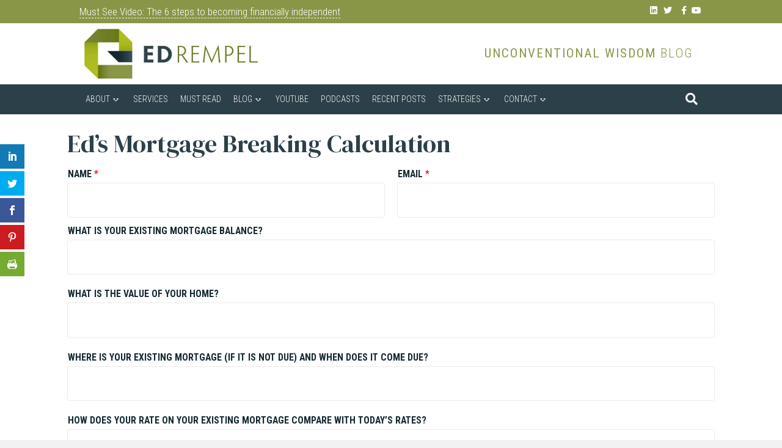

--- FILE ---
content_type: text/html; charset=UTF-8
request_url: https://edrempel.com/mortgages/
body_size: 24613
content:
<!DOCTYPE html>
<html lang="en">
<head>
	
<!-- Google Tag Manager -->
<script>(function(w,d,s,l,i){w[l]=w[l]||[];w[l].push({'gtm.start':
new Date().getTime(),event:'gtm.js'});var f=d.getElementsByTagName(s)[0],
j=d.createElement(s),dl=l!='dataLayer'?'&l='+l:'';j.async=true;j.src=
'https://www.googletagmanager.com/gtm.js?id='+i+dl;f.parentNode.insertBefore(j,f);
})(window,document,'script','dataLayer','GTM-P98WJ2R');</script>
<!-- End Google Tag Manager -->

<meta charset="UTF-8" />
<meta name='viewport' content='width=device-width, initial-scale=1.0' />
<meta http-equiv='X-UA-Compatible' content='IE=edge' />
<link rel="profile" href="https://gmpg.org/xfn/11" />
<script>var et_site_url='https://edrempel.com';var et_post_id='1121';function et_core_page_resource_fallback(a,b){"undefined"===typeof b&&(b=a.sheet.cssRules&&0===a.sheet.cssRules.length);b&&(a.onerror=null,a.onload=null,a.href?a.href=et_site_url+"/?et_core_page_resource="+a.id+et_post_id:a.src&&(a.src=et_site_url+"/?et_core_page_resource="+a.id+et_post_id))}
</script><title>Ed’s Mortgage Breaking Calculation &ndash; Ed Rempel</title>
<link data-rocket-prefetch href="https://www.googletagmanager.com" rel="dns-prefetch">
<link data-rocket-prefetch href="https://www.google-analytics.com" rel="dns-prefetch">
<link data-rocket-prefetch href="https://bat.bing.com" rel="dns-prefetch">
<link data-rocket-prefetch href="https://www.gstatic.com" rel="dns-prefetch">
<link data-rocket-prefetch href="https://fonts.googleapis.com" rel="dns-prefetch">
<link data-rocket-prefetch href="https://www.clickcease.com" rel="dns-prefetch">
<link data-rocket-prefetch href="https://googleads.g.doubleclick.net" rel="dns-prefetch">
<link data-rocket-prefetch href="https://www.google.com" rel="dns-prefetch">
<link data-rocket-prefetch href="https://cdn.searchkings.ca" rel="dns-prefetch">
<link data-rocket-preload as="style" href="https://fonts.googleapis.com/css?family=Open%20Sans%3A400%2C700%7CRoboto%20Condensed%3A300%2C400%2C700%2C300%7CDM%20Serif%20Display%3A400%7CSen%3A400&#038;display=swap" rel="preload">
<link href="https://fonts.googleapis.com/css?family=Open%20Sans%3A400%2C700%7CRoboto%20Condensed%3A300%2C400%2C700%2C300%7CDM%20Serif%20Display%3A400%7CSen%3A400&#038;display=swap" media="print" onload="this.media=&#039;all&#039;" rel="stylesheet">
<noscript data-wpr-hosted-gf-parameters=""><link rel="stylesheet" href="https://fonts.googleapis.com/css?family=Open%20Sans%3A400%2C700%7CRoboto%20Condensed%3A300%2C400%2C700%2C300%7CDM%20Serif%20Display%3A400%7CSen%3A400&#038;display=swap"></noscript>
<meta name='robots' content='max-image-preview:large' />

<!-- This site is optimized with the Yoast SEO Premium plugin v12.5.1 - https://yoast.com/wordpress/plugins/seo/ -->
<meta name="robots" content="max-snippet:-1, max-image-preview:large, max-video-preview:-1"/>
<link rel="canonical" href="https://edrempel.com/mortgages/" />
<meta property="og:locale" content="en_US" />
<meta property="og:type" content="article" />
<meta property="og:title" content="Ed’s Mortgage Breaking Calculation &ndash; Ed Rempel" />
<meta property="og:description" content="Ed’s Mortgage Breaking Calculation" />
<meta property="og:url" content="https://edrempel.com/mortgages/" />
<meta property="og:site_name" content="Ed Rempel" />
<meta property="article:publisher" content="https://www.facebook.com/UnconventionalWisdomBlog" />
<meta property="article:author" content="https://www.facebook.com/UnconventionalWisdomBlog" />
<meta property="og:image" content="https://edrempel.com/wp-content/uploads/2017/07/EdSelect.jpg" />
<meta property="og:image:secure_url" content="https://edrempel.com/wp-content/uploads/2017/07/EdSelect.jpg" />
<meta property="og:image:width" content="634" />
<meta property="og:image:height" content="890" />
<meta name="twitter:card" content="summary_large_image" />
<meta name="twitter:description" content="Ed’s Mortgage Breaking Calculation" />
<meta name="twitter:title" content="Ed’s Mortgage Breaking Calculation &ndash; Ed Rempel" />
<meta name="twitter:image" content="https://edrempel.com/wp-content/uploads/2017/07/EdSelect.jpg" />
<meta name="twitter:creator" content="@edrempel" />
<script type='application/ld+json' class='yoast-schema-graph yoast-schema-graph--main'>{"@context":"https://schema.org","@graph":[{"@type":"WebSite","@id":"https://edrempel.com/#website","url":"https://edrempel.com/","name":"Ed Rempel","potentialAction":{"@type":"SearchAction","target":"https://edrempel.com/?s={search_term_string}","query-input":"required name=search_term_string"}},{"@type":"WebPage","@id":"https://edrempel.com/mortgages/#webpage","url":"https://edrempel.com/mortgages/","inLanguage":"en","name":"Ed\u2019s Mortgage Breaking Calculation &ndash; Ed Rempel","isPartOf":{"@id":"https://edrempel.com/#website"},"datePublished":"2016-04-21T00:56:51-04:00","dateModified":"2020-10-15T16:50:06-04:00"}]}</script>
<!-- / Yoast SEO Premium plugin. -->

<link rel='dns-prefetch' href='//fonts.googleapis.com' />
<link rel='dns-prefetch' href='//www.googletagmanager.com' />
<link href='https://fonts.gstatic.com' crossorigin rel='preconnect' />
<link rel="alternate" type="application/rss+xml" title="Ed Rempel &raquo; Feed" href="https://edrempel.com/feed/" />
<link rel="alternate" type="application/rss+xml" title="Ed Rempel &raquo; Comments Feed" href="https://edrempel.com/comments/feed/" />
<link rel="alternate" title="oEmbed (JSON)" type="application/json+oembed" href="https://edrempel.com/wp-json/oembed/1.0/embed?url=https%3A%2F%2Fedrempel.com%2Fmortgages%2F" />
<link rel="alternate" title="oEmbed (XML)" type="text/xml+oembed" href="https://edrempel.com/wp-json/oembed/1.0/embed?url=https%3A%2F%2Fedrempel.com%2Fmortgages%2F&#038;format=xml" />
<style id='wp-img-auto-sizes-contain-inline-css'>
img:is([sizes=auto i],[sizes^="auto," i]){contain-intrinsic-size:3000px 1500px}
/*# sourceURL=wp-img-auto-sizes-contain-inline-css */
</style>
<style id='wp-emoji-styles-inline-css'>

	img.wp-smiley, img.emoji {
		display: inline !important;
		border: none !important;
		box-shadow: none !important;
		height: 1em !important;
		width: 1em !important;
		margin: 0 0.07em !important;
		vertical-align: -0.1em !important;
		background: none !important;
		padding: 0 !important;
	}
/*# sourceURL=wp-emoji-styles-inline-css */
</style>
<style id='wp-block-library-inline-css'>
:root{--wp-block-synced-color:#7a00df;--wp-block-synced-color--rgb:122,0,223;--wp-bound-block-color:var(--wp-block-synced-color);--wp-editor-canvas-background:#ddd;--wp-admin-theme-color:#007cba;--wp-admin-theme-color--rgb:0,124,186;--wp-admin-theme-color-darker-10:#006ba1;--wp-admin-theme-color-darker-10--rgb:0,107,160.5;--wp-admin-theme-color-darker-20:#005a87;--wp-admin-theme-color-darker-20--rgb:0,90,135;--wp-admin-border-width-focus:2px}@media (min-resolution:192dpi){:root{--wp-admin-border-width-focus:1.5px}}.wp-element-button{cursor:pointer}:root .has-very-light-gray-background-color{background-color:#eee}:root .has-very-dark-gray-background-color{background-color:#313131}:root .has-very-light-gray-color{color:#eee}:root .has-very-dark-gray-color{color:#313131}:root .has-vivid-green-cyan-to-vivid-cyan-blue-gradient-background{background:linear-gradient(135deg,#00d084,#0693e3)}:root .has-purple-crush-gradient-background{background:linear-gradient(135deg,#34e2e4,#4721fb 50%,#ab1dfe)}:root .has-hazy-dawn-gradient-background{background:linear-gradient(135deg,#faaca8,#dad0ec)}:root .has-subdued-olive-gradient-background{background:linear-gradient(135deg,#fafae1,#67a671)}:root .has-atomic-cream-gradient-background{background:linear-gradient(135deg,#fdd79a,#004a59)}:root .has-nightshade-gradient-background{background:linear-gradient(135deg,#330968,#31cdcf)}:root .has-midnight-gradient-background{background:linear-gradient(135deg,#020381,#2874fc)}:root{--wp--preset--font-size--normal:16px;--wp--preset--font-size--huge:42px}.has-regular-font-size{font-size:1em}.has-larger-font-size{font-size:2.625em}.has-normal-font-size{font-size:var(--wp--preset--font-size--normal)}.has-huge-font-size{font-size:var(--wp--preset--font-size--huge)}.has-text-align-center{text-align:center}.has-text-align-left{text-align:left}.has-text-align-right{text-align:right}.has-fit-text{white-space:nowrap!important}#end-resizable-editor-section{display:none}.aligncenter{clear:both}.items-justified-left{justify-content:flex-start}.items-justified-center{justify-content:center}.items-justified-right{justify-content:flex-end}.items-justified-space-between{justify-content:space-between}.screen-reader-text{border:0;clip-path:inset(50%);height:1px;margin:-1px;overflow:hidden;padding:0;position:absolute;width:1px;word-wrap:normal!important}.screen-reader-text:focus{background-color:#ddd;clip-path:none;color:#444;display:block;font-size:1em;height:auto;left:5px;line-height:normal;padding:15px 23px 14px;text-decoration:none;top:5px;width:auto;z-index:100000}html :where(.has-border-color){border-style:solid}html :where([style*=border-top-color]){border-top-style:solid}html :where([style*=border-right-color]){border-right-style:solid}html :where([style*=border-bottom-color]){border-bottom-style:solid}html :where([style*=border-left-color]){border-left-style:solid}html :where([style*=border-width]){border-style:solid}html :where([style*=border-top-width]){border-top-style:solid}html :where([style*=border-right-width]){border-right-style:solid}html :where([style*=border-bottom-width]){border-bottom-style:solid}html :where([style*=border-left-width]){border-left-style:solid}html :where(img[class*=wp-image-]){height:auto;max-width:100%}:where(figure){margin:0 0 1em}html :where(.is-position-sticky){--wp-admin--admin-bar--position-offset:var(--wp-admin--admin-bar--height,0px)}@media screen and (max-width:600px){html :where(.is-position-sticky){--wp-admin--admin-bar--position-offset:0px}}

/*# sourceURL=wp-block-library-inline-css */
</style><style id='global-styles-inline-css'>
:root{--wp--preset--aspect-ratio--square: 1;--wp--preset--aspect-ratio--4-3: 4/3;--wp--preset--aspect-ratio--3-4: 3/4;--wp--preset--aspect-ratio--3-2: 3/2;--wp--preset--aspect-ratio--2-3: 2/3;--wp--preset--aspect-ratio--16-9: 16/9;--wp--preset--aspect-ratio--9-16: 9/16;--wp--preset--color--black: #000000;--wp--preset--color--cyan-bluish-gray: #abb8c3;--wp--preset--color--white: #ffffff;--wp--preset--color--pale-pink: #f78da7;--wp--preset--color--vivid-red: #cf2e2e;--wp--preset--color--luminous-vivid-orange: #ff6900;--wp--preset--color--luminous-vivid-amber: #fcb900;--wp--preset--color--light-green-cyan: #7bdcb5;--wp--preset--color--vivid-green-cyan: #00d084;--wp--preset--color--pale-cyan-blue: #8ed1fc;--wp--preset--color--vivid-cyan-blue: #0693e3;--wp--preset--color--vivid-purple: #9b51e0;--wp--preset--color--fl-heading-text: #2c4049;--wp--preset--color--fl-body-bg: #f2f2f2;--wp--preset--color--fl-body-text: #162a33;--wp--preset--color--fl-accent: #899647;--wp--preset--color--fl-accent-hover: #425861;--wp--preset--color--fl-topbar-bg: #899647;--wp--preset--color--fl-topbar-text: #f7f7f7;--wp--preset--color--fl-topbar-link: #ffffff;--wp--preset--color--fl-topbar-hover: #2c4049;--wp--preset--color--fl-header-bg: #ffffff;--wp--preset--color--fl-header-text: #899647;--wp--preset--color--fl-header-link: #899647;--wp--preset--color--fl-header-hover: #162a33;--wp--preset--color--fl-nav-bg: #2c4049;--wp--preset--color--fl-nav-link: #f7f7f7;--wp--preset--color--fl-nav-hover: #f7f7f7;--wp--preset--color--fl-content-bg: #ffffff;--wp--preset--color--fl-footer-widgets-bg: #848484;--wp--preset--color--fl-footer-widgets-text: #eaeaea;--wp--preset--color--fl-footer-widgets-link: #d5ea88;--wp--preset--color--fl-footer-widgets-hover: #ffffff;--wp--preset--color--fl-footer-bg: #2c4049;--wp--preset--color--fl-footer-text: #d5ea88;--wp--preset--color--fl-footer-link: #899647;--wp--preset--color--fl-footer-hover: #d5ea88;--wp--preset--gradient--vivid-cyan-blue-to-vivid-purple: linear-gradient(135deg,rgb(6,147,227) 0%,rgb(155,81,224) 100%);--wp--preset--gradient--light-green-cyan-to-vivid-green-cyan: linear-gradient(135deg,rgb(122,220,180) 0%,rgb(0,208,130) 100%);--wp--preset--gradient--luminous-vivid-amber-to-luminous-vivid-orange: linear-gradient(135deg,rgb(252,185,0) 0%,rgb(255,105,0) 100%);--wp--preset--gradient--luminous-vivid-orange-to-vivid-red: linear-gradient(135deg,rgb(255,105,0) 0%,rgb(207,46,46) 100%);--wp--preset--gradient--very-light-gray-to-cyan-bluish-gray: linear-gradient(135deg,rgb(238,238,238) 0%,rgb(169,184,195) 100%);--wp--preset--gradient--cool-to-warm-spectrum: linear-gradient(135deg,rgb(74,234,220) 0%,rgb(151,120,209) 20%,rgb(207,42,186) 40%,rgb(238,44,130) 60%,rgb(251,105,98) 80%,rgb(254,248,76) 100%);--wp--preset--gradient--blush-light-purple: linear-gradient(135deg,rgb(255,206,236) 0%,rgb(152,150,240) 100%);--wp--preset--gradient--blush-bordeaux: linear-gradient(135deg,rgb(254,205,165) 0%,rgb(254,45,45) 50%,rgb(107,0,62) 100%);--wp--preset--gradient--luminous-dusk: linear-gradient(135deg,rgb(255,203,112) 0%,rgb(199,81,192) 50%,rgb(65,88,208) 100%);--wp--preset--gradient--pale-ocean: linear-gradient(135deg,rgb(255,245,203) 0%,rgb(182,227,212) 50%,rgb(51,167,181) 100%);--wp--preset--gradient--electric-grass: linear-gradient(135deg,rgb(202,248,128) 0%,rgb(113,206,126) 100%);--wp--preset--gradient--midnight: linear-gradient(135deg,rgb(2,3,129) 0%,rgb(40,116,252) 100%);--wp--preset--font-size--small: 13px;--wp--preset--font-size--medium: 20px;--wp--preset--font-size--large: 36px;--wp--preset--font-size--x-large: 42px;--wp--preset--spacing--20: 0.44rem;--wp--preset--spacing--30: 0.67rem;--wp--preset--spacing--40: 1rem;--wp--preset--spacing--50: 1.5rem;--wp--preset--spacing--60: 2.25rem;--wp--preset--spacing--70: 3.38rem;--wp--preset--spacing--80: 5.06rem;--wp--preset--shadow--natural: 6px 6px 9px rgba(0, 0, 0, 0.2);--wp--preset--shadow--deep: 12px 12px 50px rgba(0, 0, 0, 0.4);--wp--preset--shadow--sharp: 6px 6px 0px rgba(0, 0, 0, 0.2);--wp--preset--shadow--outlined: 6px 6px 0px -3px rgb(255, 255, 255), 6px 6px rgb(0, 0, 0);--wp--preset--shadow--crisp: 6px 6px 0px rgb(0, 0, 0);}:where(.is-layout-flex){gap: 0.5em;}:where(.is-layout-grid){gap: 0.5em;}body .is-layout-flex{display: flex;}.is-layout-flex{flex-wrap: wrap;align-items: center;}.is-layout-flex > :is(*, div){margin: 0;}body .is-layout-grid{display: grid;}.is-layout-grid > :is(*, div){margin: 0;}:where(.wp-block-columns.is-layout-flex){gap: 2em;}:where(.wp-block-columns.is-layout-grid){gap: 2em;}:where(.wp-block-post-template.is-layout-flex){gap: 1.25em;}:where(.wp-block-post-template.is-layout-grid){gap: 1.25em;}.has-black-color{color: var(--wp--preset--color--black) !important;}.has-cyan-bluish-gray-color{color: var(--wp--preset--color--cyan-bluish-gray) !important;}.has-white-color{color: var(--wp--preset--color--white) !important;}.has-pale-pink-color{color: var(--wp--preset--color--pale-pink) !important;}.has-vivid-red-color{color: var(--wp--preset--color--vivid-red) !important;}.has-luminous-vivid-orange-color{color: var(--wp--preset--color--luminous-vivid-orange) !important;}.has-luminous-vivid-amber-color{color: var(--wp--preset--color--luminous-vivid-amber) !important;}.has-light-green-cyan-color{color: var(--wp--preset--color--light-green-cyan) !important;}.has-vivid-green-cyan-color{color: var(--wp--preset--color--vivid-green-cyan) !important;}.has-pale-cyan-blue-color{color: var(--wp--preset--color--pale-cyan-blue) !important;}.has-vivid-cyan-blue-color{color: var(--wp--preset--color--vivid-cyan-blue) !important;}.has-vivid-purple-color{color: var(--wp--preset--color--vivid-purple) !important;}.has-black-background-color{background-color: var(--wp--preset--color--black) !important;}.has-cyan-bluish-gray-background-color{background-color: var(--wp--preset--color--cyan-bluish-gray) !important;}.has-white-background-color{background-color: var(--wp--preset--color--white) !important;}.has-pale-pink-background-color{background-color: var(--wp--preset--color--pale-pink) !important;}.has-vivid-red-background-color{background-color: var(--wp--preset--color--vivid-red) !important;}.has-luminous-vivid-orange-background-color{background-color: var(--wp--preset--color--luminous-vivid-orange) !important;}.has-luminous-vivid-amber-background-color{background-color: var(--wp--preset--color--luminous-vivid-amber) !important;}.has-light-green-cyan-background-color{background-color: var(--wp--preset--color--light-green-cyan) !important;}.has-vivid-green-cyan-background-color{background-color: var(--wp--preset--color--vivid-green-cyan) !important;}.has-pale-cyan-blue-background-color{background-color: var(--wp--preset--color--pale-cyan-blue) !important;}.has-vivid-cyan-blue-background-color{background-color: var(--wp--preset--color--vivid-cyan-blue) !important;}.has-vivid-purple-background-color{background-color: var(--wp--preset--color--vivid-purple) !important;}.has-black-border-color{border-color: var(--wp--preset--color--black) !important;}.has-cyan-bluish-gray-border-color{border-color: var(--wp--preset--color--cyan-bluish-gray) !important;}.has-white-border-color{border-color: var(--wp--preset--color--white) !important;}.has-pale-pink-border-color{border-color: var(--wp--preset--color--pale-pink) !important;}.has-vivid-red-border-color{border-color: var(--wp--preset--color--vivid-red) !important;}.has-luminous-vivid-orange-border-color{border-color: var(--wp--preset--color--luminous-vivid-orange) !important;}.has-luminous-vivid-amber-border-color{border-color: var(--wp--preset--color--luminous-vivid-amber) !important;}.has-light-green-cyan-border-color{border-color: var(--wp--preset--color--light-green-cyan) !important;}.has-vivid-green-cyan-border-color{border-color: var(--wp--preset--color--vivid-green-cyan) !important;}.has-pale-cyan-blue-border-color{border-color: var(--wp--preset--color--pale-cyan-blue) !important;}.has-vivid-cyan-blue-border-color{border-color: var(--wp--preset--color--vivid-cyan-blue) !important;}.has-vivid-purple-border-color{border-color: var(--wp--preset--color--vivid-purple) !important;}.has-vivid-cyan-blue-to-vivid-purple-gradient-background{background: var(--wp--preset--gradient--vivid-cyan-blue-to-vivid-purple) !important;}.has-light-green-cyan-to-vivid-green-cyan-gradient-background{background: var(--wp--preset--gradient--light-green-cyan-to-vivid-green-cyan) !important;}.has-luminous-vivid-amber-to-luminous-vivid-orange-gradient-background{background: var(--wp--preset--gradient--luminous-vivid-amber-to-luminous-vivid-orange) !important;}.has-luminous-vivid-orange-to-vivid-red-gradient-background{background: var(--wp--preset--gradient--luminous-vivid-orange-to-vivid-red) !important;}.has-very-light-gray-to-cyan-bluish-gray-gradient-background{background: var(--wp--preset--gradient--very-light-gray-to-cyan-bluish-gray) !important;}.has-cool-to-warm-spectrum-gradient-background{background: var(--wp--preset--gradient--cool-to-warm-spectrum) !important;}.has-blush-light-purple-gradient-background{background: var(--wp--preset--gradient--blush-light-purple) !important;}.has-blush-bordeaux-gradient-background{background: var(--wp--preset--gradient--blush-bordeaux) !important;}.has-luminous-dusk-gradient-background{background: var(--wp--preset--gradient--luminous-dusk) !important;}.has-pale-ocean-gradient-background{background: var(--wp--preset--gradient--pale-ocean) !important;}.has-electric-grass-gradient-background{background: var(--wp--preset--gradient--electric-grass) !important;}.has-midnight-gradient-background{background: var(--wp--preset--gradient--midnight) !important;}.has-small-font-size{font-size: var(--wp--preset--font-size--small) !important;}.has-medium-font-size{font-size: var(--wp--preset--font-size--medium) !important;}.has-large-font-size{font-size: var(--wp--preset--font-size--large) !important;}.has-x-large-font-size{font-size: var(--wp--preset--font-size--x-large) !important;}
/*# sourceURL=global-styles-inline-css */
</style>

<style id='classic-theme-styles-inline-css'>
/*! This file is auto-generated */
.wp-block-button__link{color:#fff;background-color:#32373c;border-radius:9999px;box-shadow:none;text-decoration:none;padding:calc(.667em + 2px) calc(1.333em + 2px);font-size:1.125em}.wp-block-file__button{background:#32373c;color:#fff;text-decoration:none}
/*# sourceURL=/wp-includes/css/classic-themes.min.css */
</style>
<link rel='stylesheet' id='wp-components-css' href='https://edrempel.com/wp-includes/css/dist/components/style.min.css?ver=6.9' media='all' />
<link rel='stylesheet' id='wp-preferences-css' href='https://edrempel.com/wp-includes/css/dist/preferences/style.min.css?ver=6.9' media='all' />
<link rel='stylesheet' id='wp-block-editor-css' href='https://edrempel.com/wp-includes/css/dist/block-editor/style.min.css?ver=6.9' media='all' />
<link data-minify="1" rel='stylesheet' id='popup-maker-block-library-style-css' href='https://edrempel.com/wp-content/cache/min/1/wp-content/plugins/popup-maker/dist/packages/block-library-style.css?ver=1769658458' media='all' />
<link data-minify="1" rel='stylesheet' id='fl-builder-layout-1121-css' href='https://edrempel.com/wp-content/cache/min/1/wp-content/uploads/bb-plugin/cache/1121-layout.css?ver=1769658630' media='all' />
<link data-minify="1" rel='stylesheet' id='et_monarch-css-css' href='https://edrempel.com/wp-content/cache/min/1/wp-content/plugins/monarch/css/style.css?ver=1769658458' media='all' />

<style id='fl-builder-layout-3208-inline-css'>
.fl-form-field input,.fl-form-field input[type=text],.fl-form-field input[type=email] {height: auto;width: 100%;font-size: 16px;line-height: 1;padding: 12px 24px;border-radius: 4px;}.fl-form-field .hidden {border: 0;clip: rect(0 0 0 0);height: 1px;margin: -1px;overflow: hidden;padding: 0;position: absolute;width: 1px;}.fl-subscribe-form-inline .fl-form-field {float: left;margin: 0;padding-right: 10px;width: 33.33%;}.fl-subscribe-form-inline.fl-subscribe-form-name-hide .fl-form-field {width: 66.66%;}.fl-subscribe-form-inline .fl-form-button {float: left;width: 33.33%;}.fl-subscribe-form-inline .fl-form-recaptcha {clear: both;float: none;margin: 0;padding-top: 15px;width: auto;}.fl-terms-checkbox-wrap {display: inline-flex;vertical-align: middle;}.fl-form-field.fl-terms-checkbox input[type="checkbox"] {height: 23px !important;width: 23px;margin: 0px 10px 0 -2px;padding: 0!important;-webkit-box-sizing: border-box;-moz-box-sizing: border-box;box-sizing: border-box;}.fl-form-field.fl-terms-checkbox {width: 100%;}.fl-form-field.fl-terms-checkbox label {word-wrap: break-word;}.fl-form-field .fl-terms-checkbox-text {margin: 10px 0;}@media (max-width: 768px) { .fl-subscribe-form-inline .fl-form-field {float: none;margin: 0 0 15px;padding-right: 0;width: 100%;}.fl-subscribe-form-inline.fl-subscribe-form-name-hide .fl-form-field {width: 100%;}.fl-subscribe-form-inline .fl-form-button {float: none;width: 100%;}.fl-form-field.fl-terms-checkbox input[type=checkbox] {-webkit-margin-start: 5px;} }.fl-button:is(a, button) {cursor: pointer;}.fl-node-601c975561ec2.fl-button-wrap, .fl-node-601c975561ec2 .fl-button-wrap {text-align: left;}.fl-builder-content .fl-node-601c975561ec2 .fl-button:is(a, button):hover, .fl-builder-content .fl-node-601c975561ec2 .fl-button:is(a, button):focus, .fl-page .fl-builder-content .fl-node-601c975561ec2 .fl-button:is(a, button):hover, .fl-page .fl-builder-content .fl-node-601c975561ec2 .fl-button:is(a, button):focus {border: 1px solid #20343d;}.fl-builder-content .fl-node-601c975561ec2 .fl-button:is(a, button), .fl-builder-content .fl-node-601c975561ec2 a.fl-button:visited, .fl-page .fl-builder-content .fl-node-601c975561ec2 .fl-button:is(a, button), .fl-page .fl-builder-content .fl-node-601c975561ec2 a.fl-button:visited {background-color: #2c4049;}.fl-builder-content .fl-node-601c975561ec2 .fl-button:is(a, button):hover, .fl-page .fl-builder-content .fl-node-601c975561ec2 .fl-button:is(a, button):hover, .fl-page .fl-builder-content .fl-node-601c975561ec2 .fl-button:is(a, button):hover, .fl-page .fl-page .fl-builder-content .fl-node-601c975561ec2 .fl-button:is(a, button):hover {background-color: #2c4049;}.fl-builder-content .fl-node-601c975561ec2 .fl-button:is(a, button), .fl-builder-content .fl-node-601c975561ec2 .fl-button:is(a, button) * {transition: none;-moz-transition: none;-webkit-transition: none;-o-transition: none;}.fl-node-601c975561ec2 .fl-form-success-message {display: none;}
/*# sourceURL=fl-builder-layout-3208-inline-css */
</style>
<link data-minify="1" rel='stylesheet' id='popup-maker-site-css' href='https://edrempel.com/wp-content/cache/min/1/wp-content/uploads/pum/pum-site-styles.css?ver=1769658458' media='all' />
<link rel='stylesheet' id='jquery-magnificpopup-css' href='https://edrempel.com/wp-content/plugins/bb-plugin/css/jquery.magnificpopup.min.css?ver=2.10.0.6' media='all' />
<link data-minify="1" rel='stylesheet' id='font-awesome-5-css' href='https://edrempel.com/wp-content/cache/min/1/wp-content/plugins/bb-plugin/fonts/fontawesome/5.15.4/css/all.min.css?ver=1769658458' media='all' />
<link rel='stylesheet' id='base-4-css' href='https://edrempel.com/wp-content/themes/bb-theme/css/base-4.min.css?ver=1.7.19.2' media='all' />
<link data-minify="1" rel='stylesheet' id='fl-automator-skin-css' href='https://edrempel.com/wp-content/cache/min/1/wp-content/uploads/bb-theme/skin-69810b6e08285.css?ver=1770064751' media='all' />
<link rel='stylesheet' id='pp-animate-css' href='https://edrempel.com/wp-content/plugins/bbpowerpack/assets/css/animate.min.css?ver=3.5.1' media='all' />
<style id='rocket-lazyload-inline-css'>
.rll-youtube-player{position:relative;padding-bottom:56.23%;height:0;overflow:hidden;max-width:100%;}.rll-youtube-player:focus-within{outline: 2px solid currentColor;outline-offset: 5px;}.rll-youtube-player iframe{position:absolute;top:0;left:0;width:100%;height:100%;z-index:100;background:0 0}.rll-youtube-player img{bottom:0;display:block;left:0;margin:auto;max-width:100%;width:100%;position:absolute;right:0;top:0;border:none;height:auto;-webkit-transition:.4s all;-moz-transition:.4s all;transition:.4s all}.rll-youtube-player img:hover{-webkit-filter:brightness(75%)}.rll-youtube-player .play{height:100%;width:100%;left:0;top:0;position:absolute;background:url(https://edrempel.com/wp-content/plugins/wp-rocket/assets/img/youtube.png) no-repeat center;background-color: transparent !important;cursor:pointer;border:none;}
/*# sourceURL=rocket-lazyload-inline-css */
</style>

<script src="https://edrempel.com/wp-includes/js/jquery/jquery.min.js?ver=3.7.1" id="jquery-core-js"></script>
<script src="https://edrempel.com/wp-includes/js/jquery/jquery-migrate.min.js?ver=3.4.1" id="jquery-migrate-js"></script>
<link rel="https://api.w.org/" href="https://edrempel.com/wp-json/" /><link rel="alternate" title="JSON" type="application/json" href="https://edrempel.com/wp-json/wp/v2/pages/1121" /><link rel="EditURI" type="application/rsd+xml" title="RSD" href="https://edrempel.com/xmlrpc.php?rsd" />
<meta name="generator" content="WordPress 6.9" />
<link rel='shortlink' href='https://edrempel.com/?p=1121' />
		<script>
			var bb_powerpack = {
				version: '2.40.10',
				getAjaxUrl: function() { return atob( 'aHR0cHM6Ly9lZHJlbXBlbC5jb20vd3AtYWRtaW4vYWRtaW4tYWpheC5waHA=' ); },
				callback: function() {},
				mapMarkerData: {},
				post_id: '1121',
				search_term: '',
				current_page: 'https://edrempel.com/mortgages/',
				conditionals: {
					is_front_page: false,
					is_home: false,
					is_archive: false,
					current_post_type: '',
					is_tax: false,
										is_author: false,
					current_author: false,
					is_search: false,
									}
			};
		</script>
		<meta name="generator" content="Site Kit by Google 1.171.0" /><style type="text/css" id="et-social-custom-css">
				 
			</style><link rel="preload" href="https://edrempel.com/wp-content/plugins/monarch/core/admin/fonts/modules.ttf" as="font" crossorigin="anonymous"><style>.recentcomments a{display:inline !important;padding:0 !important;margin:0 !important;}</style>
<!-- Google Tag Manager snippet added by Site Kit -->
<script>
			( function( w, d, s, l, i ) {
				w[l] = w[l] || [];
				w[l].push( {'gtm.start': new Date().getTime(), event: 'gtm.js'} );
				var f = d.getElementsByTagName( s )[0],
					j = d.createElement( s ), dl = l != 'dataLayer' ? '&l=' + l : '';
				j.async = true;
				j.src = 'https://www.googletagmanager.com/gtm.js?id=' + i + dl;
				f.parentNode.insertBefore( j, f );
			} )( window, document, 'script', 'dataLayer', 'GTM-NKZC8CR' );
			
</script>

<!-- End Google Tag Manager snippet added by Site Kit -->
<style type="text/css">
   /* Buttons Background */
   /* BB Defaults minus .fl-page a.fl-button:visited */
   .fl-page button:visited, .fl-responsive-preview-content button:visited, .fl-button-lightbox-content button:visited, .fl-page input[type="button"], .fl-responsive-preview-content input[type="button"], .fl-button-lightbox-content input[type="button"], .fl-page input[type="submit"], .fl-responsive-preview-content input[type="submit"], .fl-button-lightbox-content input[type="submit"], .fl-page a.fl-button, .fl-responsive-preview-content a.fl-button, .fl-button-lightbox-content a.fl-button, .fl-responsive-preview-content a.fl-button:visited, .fl-button-lightbox-content a.fl-button:visited, .fl-page a.button, .fl-responsive-preview-content a.button, .fl-button-lightbox-content a.button, .fl-page a.button:visited, .fl-responsive-preview-content a.button:visited, .fl-button-lightbox-content a.button:visited, .fl-page button.button, .fl-responsive-preview-content button.button, .fl-button-lightbox-content button.button, .fl-page button.button:visited, .fl-responsive-preview-content button.button:visited, .fl-button-lightbox-content button.button:visited, .fl-page .fl-page-nav-toggle-button .fl-page-nav .navbar-toggle, .fl-responsive-preview-content .fl-page-nav-toggle-button .fl-page-nav .navbar-toggle, .fl-button-lightbox-content .fl-page-nav-toggle-button .fl-page-nav .navbar-toggle, .fl-page .fl-page-nav-toggle-button .fl-page-nav .navbar-toggle:visited, .fl-responsive-preview-content .fl-page-nav-toggle-button .fl-page-nav .navbar-toggle:visited, .fl-button-lightbox-content .fl-page-nav-toggle-button .fl-page-nav .navbar-toggle:visited,
   /* WooComm */
   .woocommerce-page button.button,.woocommerce-page .woocommerce button[type="submit"],.woocommerce-page ul.products li.product a.button,
   .woocommerce a.button.alt,.woocommerce-page button.button.alt,
   /* The Events Calendar */
	 #tribe-events .tribe-events-button, .tribe-events-button
   { 
     background-color: rgba(137,150,71,0.01); 
   }
   /* Buttons Background Hover (BB defaults work well, then add these classes) */
   #tribe-events .tribe-events-button:hover, .tribe-events-button:hover{
     background-color: #899647; 
   }
   /* Header */
   .fl-page-header-primary.scrolled,
   .fl-page-header-fixed .fl-page-nav ul.sub-menu:not(.fl-page-nav-collapse.in ul.sub-menu){ background-color: rgba(255,255,255,1); }
	 .fl-page-header-primary .fl-logo-img { max-width: 300px; }
      .fl-nav-mobile-offcanvas.fl-responsive-nav-enabled .fl-nav-offcanvas-active header[class*=" fl-page-nav-toggle-visible-"].fl-page-header .fl-nav-offcanvas-collapse{
     background-color: #2c4049;
   }
	 .fl-page-nav-right .fl-page-nav ul.navbar-nav{ justify-content: center; }
   .fl-nav-mobile-offcanvas.fl-responsive-nav-enabled header[class*=" fl-page-nav-toggle-visible-"].fl-page-header .fl-nav-offcanvas-collapse .navbar-nav li > a{
     color: #f7f7f7;
   }
   .fl-page-nav ul.navbar-nav li:hover > a{ 
     background-color: #899647;
   }
   /* Fixed nav takes on header styles, so use header-hover-color here */
   .fl-page-header-fixed .fl-page-nav ul.navbar-nav li:hover > a,
   .fl-page-header-fixed .fl-page-nav ul.navbar-nav li.fl-sub-menu-open > a{
    	color: #162a33;
   }
   
   input[type=text],input[type=tel],input[type=url],input[type=number],input[type=email],input[type=password],textarea,
   .buddypress-wrap .standard-form input:not(#submit),
   .frm-card-element.StripeElement,
   .woocommerce form .form-row input.input-text,.woocommerce form .form-row textarea,.woocommerce-checkout .select2-container .select2-selection,.select2-container .select2-selection,
   .fl-page div.wpforms-container-full .wpforms-form input[type=text],.fl-page div.wpforms-container-full .wpforms-form input[type=tel],.fl-page div.wpforms-container-full .wpforms-form input[type=url],.fl-page div.wpforms-container-full .wpforms-form input[type=number],.fl-page div.wpforms-container-full .wpforms-form input[type=email],.fl-page div.wpforms-container-full .wpforms-form input[type=password],.fl-page div.wpforms-container-full .wpforms-form textarea {
       border-width: 1px;
    border-radius: 4px;
    font-size: 1em;
    padding: 0.6em;
    border-color: #EBEBEB;
    background-color: #FFF;
       height: auto;
   }
          .woocommerce .checkout_coupon button.button{ min-height: 48px; } /* match text inputs */
    .select2-container--default .select2-selection--single .select2-selection__arrow{ right: 5px; } /* match left side spacing */
    .select2-container .select2-selection span.select2-selection__rendered{ line-height: 1.428571429 !important; padding-left: 0 !important; }
      
      
   input[type=text]:focus,input[type=tel]:focus,input[type=number]:focus,input[type=email]:focus,input[type=password]:focus,textarea:focus,
   .woocommerce form .form-row input.input-text:focus,.woocommerce form .form-row textarea:focus,
   .woocommerce-checkout .select2-container .select2-selection:focus,.woocommerce-checkout .select2-container.select2-container--open .select2-selection,.select2-dropdown,
   .select2-container .select2-selection:focus,.select2-container.select2-container--open .select2-selection,
   .fl-page div.wpforms-container-full .wpforms-form input:focus,.fl-page div.wpforms-container-full .wpforms-form textarea:focus{
     border-color: #899647;
   }
   .fl-page input[type=checkbox]+label:after,.fl-page input[type=checkbox]+label:before,
   .fl-page input[type=radio]+label:after,.fl-page input[type=radio]+label:before{
     border-color: #899647;
   }
   .fl-page input[type=checkbox]:checked+label:before,
   .fl-page input[type=radio]:checked+label:before{
	   background-color: #899647;
     border-color: #899647;
   }
   /* Sliders */
   .fl-page input[type=range]::-ms-thumb{
     border-color: rgba(137,150,71,0.6); background-color: rgba(137,150,71,1);
   }
   .fl-page input[type=range]::-moz-range-thumb{
     border-color: rgba(137,150,71,0.6); background-color: rgba(137,150,71,1);
   }
   .fl-page input[type=range]::-webkit-slider-thumb{
     border-color: rgba(137,150,71,0.6); background-color: rgba(137,150,71,1);
   }

</style>
	<link rel="icon" href="https://edrempel.com/wp-content/uploads/2016/03/cropped-Ed-Rempel-LOGO-512-1-32x32.jpg" sizes="32x32" />
<link rel="icon" href="https://edrempel.com/wp-content/uploads/2016/03/cropped-Ed-Rempel-LOGO-512-1-192x192.jpg" sizes="192x192" />
<link rel="apple-touch-icon" href="https://edrempel.com/wp-content/uploads/2016/03/cropped-Ed-Rempel-LOGO-512-1-180x180.jpg" />
<meta name="msapplication-TileImage" content="https://edrempel.com/wp-content/uploads/2016/03/cropped-Ed-Rempel-LOGO-512-1-270x270.jpg" />
		<style id="wp-custom-css">
			/* Hide Optin Monster slide-in when in admin pages */
.admin-bar #om-xzguvripaeshztmt,
.fl-builder-active #om-xzguvripaeshztmt{ display: none !important; 
}
#boston-element-title-content{
	padding: 10px;
}
#boston-element-title-content hr{ display:none;
}
/* Living with Divi Builder */
body.et_divi_builder header.fl-post-header{ display:none; }
#wp-admin-bar-et-use-visual-builder,
#wp-admin-bar-monsterinsights_frontend_button{ display:none !important; }

/* Living with Gravity Forms */
ul.gfield_radio,
ul.gfield_checkbox{ margin-left: 0 !important; }
ul.gfield_radio input[type=radio]{
	margin-left: 3px !important;
}
ul.gfield_checkbox input[type=checkbox]{ margin-left: 7px !important; }

/* Normal Stuff */
.fl-page-bar{ border: none !important; }

.fl-page-nav-bottom .fl-page-header-content .fl-page-header-text{
	font-size: 1em;
	text-transform: uppercase;
	letter-spacing: 2px;
	padding: 20px 0 10px;
	margin-top:0;
}
@media screen and (max-width: 500px){
	.fl-page-nav-bottom .fl-page-header-content .fl-page-header-text{ padding-top: 0; }
}

@media (min-width: 768px) and (max-width: 991px){
	.fl-page-nav-toggle-button.fl-page-nav-toggle-visible-medium-mobile .fl-page-nav-wrap{
	padding-top: 20px;
	}
}

/* Navigation */
.fl-page-nav-wrap{ border: none; }

.fl-page-nav-search{ top: -6px; }

.fl-page-nav-search form input.fl-search-input{
	font-size: 1em;
	padding: 0.2em 0.5em;
}

.fl-page-nav-search a.fa-search{
	padding-top: 20px;
}
.fl-page-nav-search.boxshowing a.fa-search{ padding-top: 10px; }

/* Footer */
.fl-page-footer-widgets p{ 
	font-size:0.6em;
}
.fl-page-footer-widgets ul li{
	text-align:center;
	font-size: 0.8em;
	letter-spacing: 2px;
	text-transform: uppercase;
}

.fl-page-footer-widget-col-3 .widget_media_image{ margin-bottom: 15px; }


/* Inline Post Social Share */
.et_social_inline::before{
content: "Share this article with:";
margin-bottom:10px;
}

/* Mailing list signup Sidebar Widget */
.textwidget .fl-builder-module-template,
.textwidget .fl-builder-module-template .fl-module-content{
	padding: 0;
	margin: 5px 0;
}
.menu-item-2852 a {
	color: #f7f7f7 !important;
}
.menu-item-2852 a:hover {
	color: #162a33 !important;
}		</style>
		<noscript><style id="rocket-lazyload-nojs-css">.rll-youtube-player, [data-lazy-src]{display:none !important;}</style></noscript><link data-minify="1" rel="stylesheet" href="https://edrempel.com/wp-content/cache/min/1/wp-content/themes/ws-theme/style.css?ver=1769658458" />	
<link rel='stylesheet' id='wpforms-classic-base-css' href='https://edrempel.com/wp-content/plugins/wpforms/assets/css/frontend/classic/wpforms-base.min.css?ver=1.9.9.2' media='all' />
<meta name="generator" content="WP Rocket 3.20.3" data-wpr-features="wpr_lazyload_images wpr_lazyload_iframes wpr_preconnect_external_domains wpr_image_dimensions wpr_minify_css wpr_desktop" /></head>
<body class="wp-singular page-template-default page page-id-1121 wp-theme-bb-theme wp-child-theme-ws-theme fl-builder fl-builder-2-10-0-6 fl-theme-1-7-19-2 fl-no-js et_monarch fl-framework-base-4 fl-preset-default fl-full-width fl-nav-mobile-offcanvas fl-offcanvas-push-opacity-right fl-search-active fl-submenu-indicator fl-nav-collapse-menu" itemscope="itemscope" itemtype="https://schema.org/WebPage">
	
<!-- Google Tag Manager (noscript) -->
<noscript><iframe src="https://www.googletagmanager.com/ns.html?id=GTM-P98WJ2R"
height="0" width="0" style="display:none;visibility:hidden"></iframe></noscript>
<!-- End Google Tag Manager (noscript) -->
	
	
		<!-- Google Tag Manager (noscript) snippet added by Site Kit -->
		<noscript>
			<iframe src="https://www.googletagmanager.com/ns.html?id=GTM-NKZC8CR" height="0" width="0" style="display:none;visibility:hidden"></iframe>
		</noscript>
		<!-- End Google Tag Manager (noscript) snippet added by Site Kit -->
		<a aria-label="Skip to content" class="fl-screen-reader-text" href="#fl-main-content">Skip to content</a><div data-rocket-location-hash="d434d8484ca3c7ebe008e10ddf366009" class="fl-page">
	<header class="fl-page-header fl-page-header-fixed fl-page-nav-right fl-page-nav-toggle-button fl-page-nav-toggle-visible-medium-mobile"  role="banner">
	<div data-rocket-location-hash="f81cbc702907074f809b643288143772" class="fl-page-header-wrap">
		<div class="fl-page-header-container container">
			<div class="fl-page-header-row row">
				<div class="col-md-12 col-lg-3 fl-page-logo-wrap">
					<div class="fl-page-header-logo">
						<a href="https://edrempel.com/"><img width="512" height="512" loading="false" data-no-lazy="1" class="fl-logo-img" itemscope itemtype="https://schema.org/ImageObject" src="https://edrempel.com/wp-content/uploads/2020/10/Ed-Rempel-LOGO-512.jpg" data-retina="" title="" alt="Ed Rempel" /><meta itemprop="name" content="Ed Rempel" /></a>
					</div>
				</div>
				<div class="col-md-12 col-lg-9 fl-page-fixed-nav-wrap">
					<div data-rocket-location-hash="e5beeb3f969e9c30ec6510877d2e9323" class="fl-page-nav-wrap">
						<nav class="fl-page-nav fl-nav navbar navbar-default navbar-expand-md" aria-label="Header Menu" role="navigation">
							<button type="button" class="navbar-toggle navbar-toggler" data-toggle="collapse" data-target=".fl-page-nav-collapse">
								<span>&rarr; &nbsp; Menu &nbsp; &larr;</span>
							</button>
							<div class="fl-page-nav-collapse collapse navbar-collapse">
								<ul id="menu-main-menu" class="nav navbar-nav navbar-right menu fl-theme-menu"><li id="menu-item-2839" class="menu-item menu-item-type-post_type menu-item-object-page menu-item-has-children menu-item-2839 nav-item"><a href="https://edrempel.com/about/" class="nav-link">About</a><div class="fl-submenu-icon-wrap"><span class="fl-submenu-toggle-icon"></span></div>
<ul class="sub-menu">
	<li id="menu-item-2840" class="menu-item menu-item-type-post_type menu-item-object-page menu-item-2840 nav-item"><a href="https://edrempel.com/about/" class="nav-link">About</a></li>
	<li id="menu-item-6563" class="menu-item menu-item-type-post_type menu-item-object-page menu-item-6563 nav-item"><a href="https://edrempel.com/our-team/" class="nav-link">Our Team</a></li>
	<li id="menu-item-2841" class="menu-item menu-item-type-post_type menu-item-object-page menu-item-2841 nav-item"><a href="https://edrempel.com/media/" class="nav-link">Ed Rempel in the Media</a></li>
	<li id="menu-item-2842" class="menu-item menu-item-type-custom menu-item-object-custom menu-item-2842 nav-item"><a href="/reviews" class="nav-link">Reviews</a></li>
</ul>
</li>
<li id="menu-item-2843" class="menu-item menu-item-type-post_type menu-item-object-page menu-item-2843 nav-item"><a href="https://edrempel.com/become-a-client/" class="nav-link">Services</a></li>
<li id="menu-item-2844" class="menu-item menu-item-type-post_type menu-item-object-page menu-item-2844 nav-item"><a href="https://edrempel.com/must-read/" class="nav-link">Must Read</a></li>
<li id="menu-item-2845" class="menu-item menu-item-type-custom menu-item-object-custom menu-item-has-children menu-item-2845 nav-item"><a href="#" class="nav-link">Blog</a><div class="fl-submenu-icon-wrap"><span class="fl-submenu-toggle-icon"></span></div>
<ul class="sub-menu">
	<li id="menu-item-2846" class="menu-item menu-item-type-post_type menu-item-object-page menu-item-2846 nav-item"><a href="https://edrempel.com/conventional-nonsense/" class="nav-link">Conventional Myths</a></li>
	<li id="menu-item-2847" class="menu-item menu-item-type-post_type menu-item-object-page menu-item-2847 nav-item"><a href="https://edrempel.com/insights-videos/" class="nav-link">Short Insights</a></li>
	<li id="menu-item-2848" class="menu-item menu-item-type-post_type menu-item-object-page menu-item-2848 nav-item"><a href="https://edrempel.com/videos/" class="nav-link">Videos</a></li>
	<li id="menu-item-2850" class="menu-item menu-item-type-custom menu-item-object-custom menu-item-2850 nav-item"><a href="/burning-questions-huddle/" class="nav-link">Open Forum</a></li>
	<li id="menu-item-2851" class="menu-item menu-item-type-post_type menu-item-object-page menu-item-2851 nav-item"><a href="https://edrempel.com/archives/" class="nav-link">Archives</a></li>
</ul>
</li>
<li id="menu-item-3797" class="menu-item menu-item-type-post_type menu-item-object-page menu-item-3797 nav-item"><a href="https://edrempel.com/youtube-channel/" class="nav-link">YouTube</a></li>
<li id="menu-item-2849" class="menu-item menu-item-type-post_type menu-item-object-page menu-item-2849 nav-item"><a href="https://edrempel.com/podcasts/" class="nav-link">Podcasts</a></li>
<li id="menu-item-2852" class="menu-item menu-item-type-custom menu-item-object-custom menu-item-2852 nav-item"><a href="/#recent-articles" class="nav-link">Recent Posts</a></li>
<li id="menu-item-2853" class="menu-item menu-item-type-post_type menu-item-object-page menu-item-has-children menu-item-2853 nav-item"><a href="https://edrempel.com/strategies/" class="nav-link">Strategies</a><div class="fl-submenu-icon-wrap"><span class="fl-submenu-toggle-icon"></span></div>
<ul class="sub-menu">
	<li id="menu-item-2854" class="menu-item menu-item-type-post_type menu-item-object-page menu-item-2854 nav-item"><a href="https://edrempel.com/smith-manoeuvre/" class="nav-link">Smith Manoeuvre</a></li>
	<li id="menu-item-5697" class="menu-item menu-item-type-custom menu-item-object-custom menu-item-5697 nav-item"><a href="https://edrempel.com/rrsp-gross-up-strategy-easily-contribute-40-70-more-to-your-rrsp-updated/" class="nav-link">RRSP Gross-up</a></li>
	<li id="menu-item-5695" class="menu-item menu-item-type-custom menu-item-object-custom menu-item-5695 nav-item"><a href="https://edrempel.com/rrsp-rrif-meltdown-strategies/" class="nav-link">RRSP/RRIF Meltdown</a></li>
	<li id="menu-item-2855" class="menu-item menu-item-type-custom menu-item-object-custom menu-item-2855 nav-item"><a href="/ultimate-strategy-millennials-lifecycle-investing/" class="nav-link">Lifecycle Investing</a></li>
	<li id="menu-item-3569" class="menu-item menu-item-type-custom menu-item-object-custom menu-item-3569 nav-item"><a href="https://edrempel.com/rempel-maximum-5-steps-becoming-multi-millionaire/" class="nav-link">Rempel Maximum</a></li>
	<li id="menu-item-2856" class="menu-item menu-item-type-custom menu-item-object-custom menu-item-2856 nav-item"><a href="/make-your-retirement-comfortable-with-the-8-year-gis-strategy/" class="nav-link">8-Year GIS Strategy</a></li>
	<li id="menu-item-3506" class="menu-item menu-item-type-custom menu-item-object-custom menu-item-3506 nav-item"><a href="/what-is-the-cash-dam/" class="nav-link">Cash Dam</a></li>
	<li id="menu-item-2857" class="menu-item menu-item-type-post_type menu-item-object-page menu-item-2857 nav-item"><a href="https://edrempel.com/strategies/" class="nav-link">All Strategies</a></li>
</ul>
</li>
<li id="menu-item-2858" class="menu-item menu-item-type-post_type menu-item-object-page current-menu-ancestor current-menu-parent current_page_parent current_page_ancestor menu-item-has-children menu-item-2858 nav-item"><a href="https://edrempel.com/contact/" class="nav-link">Contact</a><div class="fl-submenu-icon-wrap"><span class="fl-submenu-toggle-icon"></span></div>
<ul class="sub-menu">
	<li id="menu-item-2859" class="menu-item menu-item-type-post_type menu-item-object-page menu-item-2859 nav-item"><a href="https://edrempel.com/free-30-minute-consultation/" class="nav-link">Free 30-Minute Consultation</a></li>
	<li id="menu-item-2860" class="menu-item menu-item-type-post_type menu-item-object-page menu-item-2860 nav-item"><a href="https://edrempel.com/ed-s-mortgage-referral-services/" class="nav-link">Ed’s Mortgage Referral Services</a></li>
	<li id="menu-item-2861" class="menu-item menu-item-type-custom menu-item-object-custom current-menu-item menu-item-2861 nav-item"><a href="/mortgages/" aria-current="page" class="nav-link">Ed&#8217;s Mortgage Breaking Calculation</a></li>
	<li id="menu-item-2862" class="menu-item menu-item-type-post_type menu-item-object-page menu-item-2862 nav-item"><a href="https://edrempel.com/contact/" class="nav-link">Contact</a></li>
</ul>
</li>
</ul>							</div>
						</nav>
					</div>
				</div>
			</div>
		</div>
	</div>
</header><!-- .fl-page-header-fixed -->
<div data-rocket-location-hash="73c724aac727f8265ca32ef1a2ddcd5e" class="fl-page-bar">
	<div data-rocket-location-hash="e6360a8819f0c2396d2c8b64091accd2" class="fl-page-bar-container container">
		<div class="fl-page-bar-row row">
			<div class="col-md-6 col-lg-6 text-left clearfix"><div class="fl-page-bar-text fl-page-bar-text-1"><a href="https://edrempel.com/the-6-steps-to-become-financially-independent/" target="_blank" style="font-size:1.4em;border-bottom:1px dashed;text-decoration:none;line-height:1.1em;">Must See Video: The 6 steps to becoming financially independent</a></div></div>			<div class="col-md-6 col-lg-6 text-right clearfix">	<div class="fl-social-icons">
	<a href="https://www.linkedin.com/in/edrempel-fee-for-service-financialplanner-unconventionalwisdom-taxaccountant-smithmanoeuvreexpert/" target="_self" rel="noopener noreferrer"><span class="sr-only">Linkedin</span><i aria-hidden="true" class="fab fa-linkedin mono"></i></a><a href="https://twitter.com/edrempel" target="_self" rel="noopener noreferrer"><span class="sr-only">Twitter</span><i aria-hidden="true" class="fab fa-twitter mono"></i></a><a href="https://www.facebook.com/edrempel1/" target="_self" rel="noopener noreferrer"><span class="sr-only">Facebook</span><i aria-hidden="true" class="fab fa-facebook-f mono"></i></a><a href="https://www.youtube.com/EdRempel" target="_self" rel="noopener noreferrer"><span class="sr-only">Youtube</span><i aria-hidden="true" class="fab fa-youtube mono"></i></a></div>
</div>		</div>
	</div>
</div><!-- .fl-page-bar -->
<header data-rocket-location-hash="d1094e6eb0e9a13e4ffcba5626af8eb8" class="fl-page-header fl-page-header-primary fl-page-nav-bottom fl-page-nav-toggle-button fl-page-nav-toggle-visible-medium-mobile" itemscope="itemscope" itemtype="https://schema.org/WPHeader" role="banner">
	<div data-rocket-location-hash="d6765dc8804d538f048b5ff1dce7dba3" class="fl-page-header-wrap">
		<div class="fl-page-header-container container">
			<div class="fl-page-header-row row">
				<div class="col-md-6 col-lg-6 fl-page-header-logo-col">
					<div class="fl-page-header-logo" itemscope="itemscope" itemtype="https://schema.org/Organization">
						<a href="https://edrempel.com/" itemprop="url"><img class="fl-logo-img" loading="false" data-no-lazy="1"   itemscope itemtype="https://schema.org/ImageObject" src="https://edrempel.com/wp-content/uploads/2020/10/Ed-Rempel-logo.jpg" data-retina="" title="" width="600" data-width="600" height="200" data-height="200" alt="Ed Rempel" /><meta itemprop="name" content="Ed Rempel" /></a>
											</div>
				</div>
				<div class="col-md-6 col-lg-6 fl-page-nav-col">
					<div class="fl-page-header-content">
						<div class="fl-page-header-text"><b>Unconventional Wisdom</b> Blog</div>					</div>
				</div>
			</div>
		</div>
	</div>
	<div class="fl-page-nav-wrap">
		<div class="fl-page-nav-container container">
			<nav class="fl-page-nav navbar navbar-default navbar-expand-md" aria-label="Header Menu" itemscope="itemscope" itemtype="https://schema.org/SiteNavigationElement" role="navigation">
				<button type="button" class="navbar-toggle navbar-toggler" data-toggle="collapse" data-target=".fl-page-nav-collapse">
					<span>&rarr; &nbsp; Menu &nbsp; &larr;</span>
				</button>
				<div class="fl-page-nav-collapse collapse navbar-collapse">
					<ul id="menu-main-menu-1" class="nav navbar-nav menu fl-theme-menu"><li class="menu-item menu-item-type-post_type menu-item-object-page menu-item-has-children menu-item-2839 nav-item"><a href="https://edrempel.com/about/" class="nav-link">About</a><div class="fl-submenu-icon-wrap"><span class="fl-submenu-toggle-icon"></span></div>
<ul class="sub-menu">
	<li class="menu-item menu-item-type-post_type menu-item-object-page menu-item-2840 nav-item"><a href="https://edrempel.com/about/" class="nav-link">About</a></li>
	<li class="menu-item menu-item-type-post_type menu-item-object-page menu-item-6563 nav-item"><a href="https://edrempel.com/our-team/" class="nav-link">Our Team</a></li>
	<li class="menu-item menu-item-type-post_type menu-item-object-page menu-item-2841 nav-item"><a href="https://edrempel.com/media/" class="nav-link">Ed Rempel in the Media</a></li>
	<li class="menu-item menu-item-type-custom menu-item-object-custom menu-item-2842 nav-item"><a href="/reviews" class="nav-link">Reviews</a></li>
</ul>
</li>
<li class="menu-item menu-item-type-post_type menu-item-object-page menu-item-2843 nav-item"><a href="https://edrempel.com/become-a-client/" class="nav-link">Services</a></li>
<li class="menu-item menu-item-type-post_type menu-item-object-page menu-item-2844 nav-item"><a href="https://edrempel.com/must-read/" class="nav-link">Must Read</a></li>
<li class="menu-item menu-item-type-custom menu-item-object-custom menu-item-has-children menu-item-2845 nav-item"><a href="#" class="nav-link">Blog</a><div class="fl-submenu-icon-wrap"><span class="fl-submenu-toggle-icon"></span></div>
<ul class="sub-menu">
	<li class="menu-item menu-item-type-post_type menu-item-object-page menu-item-2846 nav-item"><a href="https://edrempel.com/conventional-nonsense/" class="nav-link">Conventional Myths</a></li>
	<li class="menu-item menu-item-type-post_type menu-item-object-page menu-item-2847 nav-item"><a href="https://edrempel.com/insights-videos/" class="nav-link">Short Insights</a></li>
	<li class="menu-item menu-item-type-post_type menu-item-object-page menu-item-2848 nav-item"><a href="https://edrempel.com/videos/" class="nav-link">Videos</a></li>
	<li class="menu-item menu-item-type-custom menu-item-object-custom menu-item-2850 nav-item"><a href="/burning-questions-huddle/" class="nav-link">Open Forum</a></li>
	<li class="menu-item menu-item-type-post_type menu-item-object-page menu-item-2851 nav-item"><a href="https://edrempel.com/archives/" class="nav-link">Archives</a></li>
</ul>
</li>
<li class="menu-item menu-item-type-post_type menu-item-object-page menu-item-3797 nav-item"><a href="https://edrempel.com/youtube-channel/" class="nav-link">YouTube</a></li>
<li class="menu-item menu-item-type-post_type menu-item-object-page menu-item-2849 nav-item"><a href="https://edrempel.com/podcasts/" class="nav-link">Podcasts</a></li>
<li class="menu-item menu-item-type-custom menu-item-object-custom menu-item-2852 nav-item"><a href="/#recent-articles" class="nav-link">Recent Posts</a></li>
<li class="menu-item menu-item-type-post_type menu-item-object-page menu-item-has-children menu-item-2853 nav-item"><a href="https://edrempel.com/strategies/" class="nav-link">Strategies</a><div class="fl-submenu-icon-wrap"><span class="fl-submenu-toggle-icon"></span></div>
<ul class="sub-menu">
	<li class="menu-item menu-item-type-post_type menu-item-object-page menu-item-2854 nav-item"><a href="https://edrempel.com/smith-manoeuvre/" class="nav-link">Smith Manoeuvre</a></li>
	<li class="menu-item menu-item-type-custom menu-item-object-custom menu-item-5697 nav-item"><a href="https://edrempel.com/rrsp-gross-up-strategy-easily-contribute-40-70-more-to-your-rrsp-updated/" class="nav-link">RRSP Gross-up</a></li>
	<li class="menu-item menu-item-type-custom menu-item-object-custom menu-item-5695 nav-item"><a href="https://edrempel.com/rrsp-rrif-meltdown-strategies/" class="nav-link">RRSP/RRIF Meltdown</a></li>
	<li class="menu-item menu-item-type-custom menu-item-object-custom menu-item-2855 nav-item"><a href="/ultimate-strategy-millennials-lifecycle-investing/" class="nav-link">Lifecycle Investing</a></li>
	<li class="menu-item menu-item-type-custom menu-item-object-custom menu-item-3569 nav-item"><a href="https://edrempel.com/rempel-maximum-5-steps-becoming-multi-millionaire/" class="nav-link">Rempel Maximum</a></li>
	<li class="menu-item menu-item-type-custom menu-item-object-custom menu-item-2856 nav-item"><a href="/make-your-retirement-comfortable-with-the-8-year-gis-strategy/" class="nav-link">8-Year GIS Strategy</a></li>
	<li class="menu-item menu-item-type-custom menu-item-object-custom menu-item-3506 nav-item"><a href="/what-is-the-cash-dam/" class="nav-link">Cash Dam</a></li>
	<li class="menu-item menu-item-type-post_type menu-item-object-page menu-item-2857 nav-item"><a href="https://edrempel.com/strategies/" class="nav-link">All Strategies</a></li>
</ul>
</li>
<li class="menu-item menu-item-type-post_type menu-item-object-page current-menu-ancestor current-menu-parent current_page_parent current_page_ancestor menu-item-has-children menu-item-2858 nav-item"><a href="https://edrempel.com/contact/" class="nav-link">Contact</a><div class="fl-submenu-icon-wrap"><span class="fl-submenu-toggle-icon"></span></div>
<ul class="sub-menu">
	<li class="menu-item menu-item-type-post_type menu-item-object-page menu-item-2859 nav-item"><a href="https://edrempel.com/free-30-minute-consultation/" class="nav-link">Free 30-Minute Consultation</a></li>
	<li class="menu-item menu-item-type-post_type menu-item-object-page menu-item-2860 nav-item"><a href="https://edrempel.com/ed-s-mortgage-referral-services/" class="nav-link">Ed’s Mortgage Referral Services</a></li>
	<li class="menu-item menu-item-type-custom menu-item-object-custom current-menu-item menu-item-2861 nav-item"><a href="/mortgages/" aria-current="page" class="nav-link">Ed&#8217;s Mortgage Breaking Calculation</a></li>
	<li class="menu-item menu-item-type-post_type menu-item-object-page menu-item-2862 nav-item"><a href="https://edrempel.com/contact/" class="nav-link">Contact</a></li>
</ul>
</li>
</ul><div class="fl-page-nav-search">
	<a href="#" class="fas fa-search" aria-label="Search" aria-expanded="false" aria-haspopup="true" id='flsearchform'></a>
	<form method="get" role="search" aria-label="Search" action="https://edrempel.com/" title="Type and press Enter to search.">
		<input type="search" class="fl-search-input form-control" name="s" placeholder="Search" value="" aria-labelledby="flsearchform" />
	</form>
</div>
				</div>
			</nav>
		</div>
	</div>
</header><!-- .fl-page-header -->
	<div data-rocket-location-hash="290241ab4550a43c20e8a0219cf43400" id="fl-main-content" class="fl-page-content" itemprop="mainContentOfPage" role="main">

		
<div data-rocket-location-hash="a7b3b229959d9b24832b16e6b97a097a" class="fl-content-full container">
	<div class="row">
		<div class="fl-content col-md-12">
			<article class="fl-post post-1121 page type-page status-publish hentry" id="fl-post-1121" itemscope="itemscope" itemtype="https://schema.org/CreativeWork">

			<div class="fl-post-content clearfix" itemprop="text">
		<div class="fl-builder-content fl-builder-content-1121 fl-builder-content-primary fl-builder-global-templates-locked" data-post-id="1121"><div class="fl-row fl-row-fixed-width fl-row-bg-none fl-node-5f88b5ef337c6 fl-row-default-height fl-row-align-center" data-node="5f88b5ef337c6">
	<div class="fl-row-content-wrap">
						<div class="fl-row-content fl-row-fixed-width fl-node-content">
		
<div class="fl-col-group fl-node-5f88b5ef337c9" data-node="5f88b5ef337c9">
			<div class="fl-col fl-node-5f88b5ef337ca fl-col-bg-color" data-node="5f88b5ef337ca">
	<div class="fl-col-content fl-node-content"><div class="fl-module fl-module-heading fl-node-5f88b5ef337cc" data-node="5f88b5ef337cc">
	<div class="fl-module-content fl-node-content">
		<h2 class="fl-heading">
		<span class="fl-heading-text">Ed’s Mortgage Breaking Calculation</span>
	</h2>
	</div>
</div>
<div class="fl-module fl-module-widget fl-node-5f88b5ef337cb" data-node="5f88b5ef337cb">
	<div class="fl-module-content fl-node-content">
		<div class="fl-widget">
<div class="widget wpforms-widget"><div class="wpforms-container " id="wpforms-2805"><form id="wpforms-form-2805" class="wpforms-validate wpforms-form" data-formid="2805" method="post" enctype="multipart/form-data" action="/mortgages/" data-token="ee2094ad1fc0ab007f69b51144b681af" data-token-time="1770131477"><noscript class="wpforms-error-noscript">Please enable JavaScript in your browser to complete this form.</noscript><div class="wpforms-field-container"><div id="wpforms-2805-field_0-container" class="wpforms-field wpforms-field-name wpforms-one-half wpforms-first" data-field-id="0"><label class="wpforms-field-label" for="wpforms-2805-field_0">Name <span class="wpforms-required-label">*</span></label><input type="text" id="wpforms-2805-field_0" class="wpforms-field-large wpforms-field-required" name="wpforms[fields][0]" required></div><div id="wpforms-2805-field_1-container" class="wpforms-field wpforms-field-email wpforms-one-half" data-field-id="1"><label class="wpforms-field-label" for="wpforms-2805-field_1">Email <span class="wpforms-required-label">*</span></label><input type="email" id="wpforms-2805-field_1" class="wpforms-field-large wpforms-field-required" name="wpforms[fields][1]" spellcheck="false" required></div><div id="wpforms-2805-field_3-container" class="wpforms-field wpforms-field-text" data-field-id="3"><label class="wpforms-field-label" for="wpforms-2805-field_3">What is your existing mortgage balance?</label><input type="text" id="wpforms-2805-field_3" class="wpforms-field-large" name="wpforms[fields][3]" ></div><div id="wpforms-2805-field_10-container" class="wpforms-field wpforms-field-text" data-field-id="10"><label class="wpforms-field-label" for="wpforms-2805-field_10">What is the value of your home?</label><input type="text" id="wpforms-2805-field_10" class="wpforms-field-large" name="wpforms[fields][10]" ></div><div id="wpforms-2805-field_5-container" class="wpforms-field wpforms-field-text" data-field-id="5"><label class="wpforms-field-label" for="wpforms-2805-field_5">Where is your existing mortgage (if it is not due) and when does it come due?</label><input type="text" id="wpforms-2805-field_5" class="wpforms-field-large" name="wpforms[fields][5]" ></div><div id="wpforms-2805-field_7-container" class="wpforms-field wpforms-field-text" data-field-id="7"><label class="wpforms-field-label" for="wpforms-2805-field_7">How does your rate on your existing mortgage compare with today’s rates?</label><input type="text" id="wpforms-2805-field_7" class="wpforms-field-large" name="wpforms[fields][7]" ></div><div id="wpforms-2805-field_6-container" class="wpforms-field wpforms-field-text" data-field-id="6"><label class="wpforms-field-label" for="wpforms-2805-field_6">How much is the penalty to get out of your existing mortgage? You can call your bank to get this number.</label><input type="text" id="wpforms-2805-field_6" class="wpforms-field-large" name="wpforms[fields][6]" ></div><div id="wpforms-2805-field_8-container" class="wpforms-field wpforms-field-text" data-field-id="8"><label class="wpforms-field-label" for="wpforms-2805-field_8">What is your marginal tax rate? (If you don’t know, then tell me your taxable incomes.)</label><input type="text" id="wpforms-2805-field_8" class="wpforms-field-large" name="wpforms[fields][8]" ></div><div id="wpforms-2805-field_2-container" class="wpforms-field wpforms-field-textarea" data-field-id="2"><label class="wpforms-field-label" for="wpforms-2805-field_2">Do you have other debts at rates higher than your mortgage? What are they, how much do you owe, at what interest rates and how much are you paying on these debts now?</label><textarea id="wpforms-2805-field_2" class="wpforms-field-medium" name="wpforms[fields][2]" ></textarea></div></div><!-- .wpforms-field-container --><div class="wpforms-recaptcha-container wpforms-is-recaptcha wpforms-is-recaptcha-type-v2" ><div class="g-recaptcha" data-sitekey="6LfgkNYZAAAAAKs58rAmwj-hF-hnV1R-WeiYeUhk"></div><input type="text" name="g-recaptcha-hidden" class="wpforms-recaptcha-hidden" style="position:absolute!important;clip:rect(0,0,0,0)!important;height:1px!important;width:1px!important;border:0!important;overflow:hidden!important;padding:0!important;margin:0!important;" data-rule-recaptcha="1"></div><div class="wpforms-submit-container" ><input type="hidden" name="wpforms[id]" value="2805"><input type="hidden" name="page_title" value="Ed’s Mortgage Breaking Calculation"><input type="hidden" name="page_url" value="https://edrempel.com/mortgages/"><input type="hidden" name="url_referer" value=""><input type="hidden" name="page_id" value="1121"><input type="hidden" name="wpforms[post_id]" value="1121"><button type="submit" name="wpforms[submit]" id="wpforms-submit-2805" class="wpforms-submit button" data-alt-text="Sending..." data-submit-text="Submit" aria-live="assertive" value="wpforms-submit">Submit</button></div></form></div>  <!-- .wpforms-container --></div></div>
	</div>
</div>
</div>
</div>
	</div>
		</div>
	</div>
</div>
</div>	</div><!-- .fl-post-content -->
	
</article>

<!-- .fl-post -->
		</div>
	</div>
</div>


	</div><!-- .fl-page-content -->
		<footer class="fl-page-footer-wrap" itemscope="itemscope" itemtype="https://schema.org/WPFooter"  role="contentinfo">
		<div data-rocket-location-hash="dbf686763cdbd38bc2b13dd40560d69e" class="fl-page-footer-widgets">
	<div class="fl-page-footer-widgets-container container">
		<div class="fl-page-footer-widgets-row row">
		<div class="col-md-4 col-lg-4 fl-page-footer-widget-col fl-page-footer-widget-col-1"><aside id="text-8" class="fl-widget widget_text">			<div class="textwidget"><p>The information on this site is not intended to be a substitute for professional advice.  Each person&#8217;s situation differs, and a professional advisor can assist you in using the information on this web site to your best advantage.  Individual circumstances have a significant effect on how financial information can be used.  Information on this site should not be relied upon for decision making without professional advice.<br />
	<div class="fl-social-icons">
	<a href="https://www.linkedin.com/in/edrempel-fee-for-service-financialplanner-unconventionalwisdom-taxaccountant-smithmanoeuvreexpert/" class="fa-stack icon-linkedin" target="_self" rel="noopener noreferrer"><span class="sr-only">Linkedin</span>
					<i aria-hidden="true" class="fas fa-circle fa-stack-2x mono"></i>
					<i aria-hidden="true" class="fab fa-linkedin mono fa-stack-1x fa-inverse"></i>
					</a><a href="https://twitter.com/edrempel" class="fa-stack icon-twitter" target="_self" rel="noopener noreferrer"><span class="sr-only">Twitter</span>
					<i aria-hidden="true" class="fas fa-circle fa-stack-2x mono"></i>
					<i aria-hidden="true" class="fab fa-twitter mono fa-stack-1x fa-inverse"></i>
					</a><a href="https://www.facebook.com/edrempel1/" class="fa-stack icon-facebook-f" target="_self" rel="noopener noreferrer"><span class="sr-only">Facebook</span>
					<i aria-hidden="true" class="fas fa-circle fa-stack-2x mono"></i>
					<i aria-hidden="true" class="fab fa-facebook-f mono fa-stack-1x fa-inverse"></i>
					</a><a href="https://www.youtube.com/EdRempel" class="fa-stack icon-youtube" target="_self" rel="noopener noreferrer"><span class="sr-only">Youtube</span>
					<i aria-hidden="true" class="fas fa-circle fa-stack-2x mono"></i>
					<i aria-hidden="true" class="fab fa-youtube mono fa-stack-1x fa-inverse"></i>
					</a></div>
</p>
</div>
		</aside></div><div class="col-md-4 col-lg-4 fl-page-footer-widget-col fl-page-footer-widget-col-2"><aside id="nav_menu-2" class="fl-widget widget_nav_menu"><div class="menu-footer-widget-container"><ul id="menu-footer-widget" class="menu"><li id="menu-item-2863" class="menu-item menu-item-type-post_type menu-item-object-page menu-item-2863"><a href="https://edrempel.com/archives/">Archives</a></li>
<li id="menu-item-2864" class="menu-item menu-item-type-post_type menu-item-object-page menu-item-2864"><a href="https://edrempel.com/videos/">Videos</a></li>
<li id="menu-item-2865" class="menu-item menu-item-type-post_type menu-item-object-page menu-item-2865"><a href="https://edrempel.com/podcasts/">Podcasts</a></li>
<li id="menu-item-2990" class="menu-item menu-item-type-post_type menu-item-object-page menu-item-2990"><a href="https://edrempel.com/reviews/">Reviews</a></li>
<li id="menu-item-2867" class="menu-item menu-item-type-post_type menu-item-object-page menu-item-2867"><a href="https://edrempel.com/contact/">Contact</a></li>
</ul></div></aside></div><div class="col-md-4 col-lg-4 fl-page-footer-widget-col fl-page-footer-widget-col-3"><aside id="media_image-6" class="fl-widget widget_media_image"><img width="300" height="100" src="data:image/svg+xml,%3Csvg%20xmlns='http://www.w3.org/2000/svg'%20viewBox='0%200%20300%20100'%3E%3C/svg%3E" class="image wp-image-2813  attachment-medium size-medium" alt="" style="max-width: 100%; height: auto;" decoding="async" data-lazy-srcset="https://edrempel.com/wp-content/uploads/2020/10/Ed-Rempel-logo-300x100.jpg 300w, https://edrempel.com/wp-content/uploads/2020/10/Ed-Rempel-logo.jpg 600w" data-lazy-sizes="(max-width: 300px) 100vw, 300px" data-lazy-src="https://edrempel.com/wp-content/uploads/2020/10/Ed-Rempel-logo-300x100.jpg" /><noscript><img width="300" height="100" src="https://edrempel.com/wp-content/uploads/2020/10/Ed-Rempel-logo-300x100.jpg" class="image wp-image-2813  attachment-medium size-medium" alt="" style="max-width: 100%; height: auto;" decoding="async" srcset="https://edrempel.com/wp-content/uploads/2020/10/Ed-Rempel-logo-300x100.jpg 300w, https://edrempel.com/wp-content/uploads/2020/10/Ed-Rempel-logo.jpg 600w" sizes="(max-width: 300px) 100vw, 300px" /></noscript></aside><aside id="text-6" class="fl-widget widget_text">			<div class="textwidget"><p>Property of Unconventional Wisdom &amp; Advice Inc. – All rights reserved.</p>
</div>
		</aside></div>		</div>
	</div>
</div><!-- .fl-page-footer-widgets -->
<div data-rocket-location-hash="64a8acd63b6aad11141143e460855988" class="fl-page-footer">
	<div class="fl-page-footer-container container">
		<div class="fl-page-footer-row row">
			<div class="col-lg-12 text-center clearfix"><div class="fl-page-footer-text fl-page-footer-text-1">
	<span>&copy; 2026 Ed Rempel</span>
</div>
</div>					</div>
	</div>
</div><!-- .fl-page-footer -->
	</footer>
		</div><!-- .fl-page -->
<script type="speculationrules">
{"prefetch":[{"source":"document","where":{"and":[{"href_matches":"/*"},{"not":{"href_matches":["/wp-*.php","/wp-admin/*","/wp-content/uploads/*","/wp-content/*","/wp-content/plugins/*","/wp-content/themes/ws-theme/*","/wp-content/themes/bb-theme/*","/*\\?(.+)"]}},{"not":{"selector_matches":"a[rel~=\"nofollow\"]"}},{"not":{"selector_matches":".no-prefetch, .no-prefetch a"}}]},"eagerness":"conservative"}]}
</script>
<div 
	id="pum-3247" 
	role="dialog" 
	aria-modal="false"
	aria-labelledby="pum_popup_title_3247"
	class="pum pum-overlay pum-theme-3238 pum-theme-default-theme popmake-overlay pum-overlay-disabled auto_open click_open" 
	data-popmake="{&quot;id&quot;:3247,&quot;slug&quot;:&quot;bottom-corner-slidein&quot;,&quot;theme_id&quot;:3238,&quot;cookies&quot;:[{&quot;event&quot;:&quot;form_submission&quot;,&quot;settings&quot;:{&quot;name&quot;:&quot;pum-3247&quot;,&quot;key&quot;:&quot;&quot;,&quot;session&quot;:false,&quot;path&quot;:&quot;1&quot;,&quot;time&quot;:&quot;1 month&quot;,&quot;form&quot;:&quot;any&quot;,&quot;only_in_popup&quot;:&quot;1&quot;}}],&quot;triggers&quot;:[{&quot;type&quot;:&quot;auto_open&quot;,&quot;settings&quot;:{&quot;delay&quot;:15000,&quot;cookie_name&quot;:[&quot;pum-3247&quot;]}},{&quot;type&quot;:&quot;click_open&quot;,&quot;settings&quot;:{&quot;extra_selectors&quot;:&quot;&quot;,&quot;cookie_name&quot;:null}}],&quot;mobile_disabled&quot;:null,&quot;tablet_disabled&quot;:null,&quot;meta&quot;:{&quot;display&quot;:{&quot;stackable&quot;:&quot;1&quot;,&quot;overlay_disabled&quot;:&quot;1&quot;,&quot;scrollable_content&quot;:false,&quot;disable_reposition&quot;:false,&quot;size&quot;:&quot;custom&quot;,&quot;responsive_min_width&quot;:&quot;0px&quot;,&quot;responsive_min_width_unit&quot;:false,&quot;responsive_max_width&quot;:&quot;100px&quot;,&quot;responsive_max_width_unit&quot;:false,&quot;custom_width&quot;:&quot;300px&quot;,&quot;custom_width_unit&quot;:false,&quot;custom_height&quot;:&quot;380px&quot;,&quot;custom_height_unit&quot;:false,&quot;custom_height_auto&quot;:&quot;1&quot;,&quot;location&quot;:&quot;right bottom&quot;,&quot;position_from_trigger&quot;:false,&quot;position_top&quot;:&quot;100&quot;,&quot;position_left&quot;:&quot;0&quot;,&quot;position_bottom&quot;:&quot;10&quot;,&quot;position_right&quot;:&quot;10&quot;,&quot;position_fixed&quot;:&quot;1&quot;,&quot;animation_type&quot;:&quot;slide&quot;,&quot;animation_speed&quot;:&quot;350&quot;,&quot;animation_origin&quot;:&quot;bottom&quot;,&quot;overlay_zindex&quot;:false,&quot;zindex&quot;:&quot;1999999999&quot;},&quot;close&quot;:{&quot;text&quot;:&quot;&quot;,&quot;button_delay&quot;:&quot;0&quot;,&quot;overlay_click&quot;:false,&quot;esc_press&quot;:false,&quot;f4_press&quot;:false},&quot;click_open&quot;:[]}}">

	<div data-rocket-location-hash="f6030ebcb6f92644f2816795a519c49c" id="popmake-3247" class="pum-container popmake theme-3238 size-custom pum-position-fixed">

				
							<div data-rocket-location-hash="df44d26b351658af52e298055811e107" id="pum_popup_title_3247" class="pum-title popmake-title">
				Get updates by email			</div>
		
		
				<div data-rocket-location-hash="93ed08b3cb51397ed97d8865323c6318" class="pum-content popmake-content" tabindex="0">
			<div class="fl-builder-content fl-builder-content-3208 fl-builder-template fl-builder-module-template fl-builder-global-templates-locked" data-post-id="3208"><div class="fl-module fl-module-subscribe-form fl-node-601c975561ec2" data-node="601c975561ec2">
	<div class="fl-module-content fl-node-content">
		<div role="form" class="fl-subscribe-form fl-subscribe-form-stacked fl-subscribe-form-name-show fl-form fl-clearfix" data-template-id="601c97555b91d" data-template-node-id="601c975561ec2">
<input type="hidden" id="fl-subscribe-form-nonce" name="fl-subscribe-form-nonce" value="0259752506" /><input type="hidden" name="_wp_http_referer" value="/mortgages/" />		<div class="fl-form-field">
		<label for="fl-subscribe-form-name-601c975561ec2" class="hidden">Name</label>
		<input type="text" id="fl-subscribe-form-name-601c975561ec2" placeholder="Name" aria-label="Name" aria-describedby="name-error-601c975561ec2" name="fl-subscribe-form-name" class="fl-subscribe-form-name" required />
		<div id="name-error-601c975561ec2" class="fl-form-error-message" role="alert">Please enter your name.</div>
	</div>
	
	<div class="fl-form-field">
		<label for="fl-subscribe-form-email-601c975561ec2" class="hidden">Email Address</label>
		<input type="email" id="fl-subscribe-form-email-601c975561ec2" placeholder="Email Address" aria-label="Email Address" aria-describedby="email-error-601c975561ec2" name="fl-subscribe-form-email" class="fl-subscribe-form-email" required />
		<div id="email-error-601c975561ec2" class="fl-form-error-message" role="alert">Please enter a valid email address.</div>
	</div>

	
			
			
	<div class="fl-form-button" data-wait-text="Please Wait...">
	<div  class="fl-button-wrap fl-button-width-full fl-button-left">
			<a role="button" tabindex="0"     class="fl-button" >
							<span class="fl-button-text">Subscribe!</span>
					</a role=&quot;button&quot; tabindex=&quot;0&quot;>
	</div>
	</div>

	
	<div class="fl-form-success-message" role="alert"><p>Thanks for subscribing! Please check your email for further instructions.</p></div>

	<div class="fl-form-error-message" role="alert">Something went wrong. Please check your entries and try again.</div>

</div role=&quot;form&quot;>
	</div>
</div>
</div>
		</div>

				
							<button type="button" class="pum-close popmake-close" aria-label="Close">
			CLOSE			</button>
		
	</div>

</div>
<div data-rocket-location-hash="f39cad397944d9fff5c2e03d39e3d3e6" class="et_social_pin_images_outer">
					<div data-rocket-location-hash="23fd115a3f51cd30a3acefc856d41f62" class="et_social_pinterest_window">
						<div data-rocket-location-hash="05da5ea4b46549161121d9708206c28f" class="et_social_modal_header"><h3>Pin It on Pinterest</h3><span class="et_social_close"></span></div>
						<div data-rocket-location-hash="fd511092fd1412403f7b1623a32c2af8" class="et_social_pin_images" data-permalink="https://edrempel.com/mortgages/" data-title="Ed’s Mortgage Breaking Calculation" data-post_id="1121"></div>
					</div>
				</div><div data-rocket-location-hash="bd6de26cfcb0371cc5b088a47191d76b" class="et_social_sidebar_networks et_social_visible_sidebar et_social_slideright et_social_animated et_social_rectangle et_social_sidebar_border et_social_space et_social_mobile_on">
					
					<ul class="et_social_icons_container"><li class="et_social_linkedin">
									<a href="http://www.linkedin.com/shareArticle?mini=true&#038;url=https%3A%2F%2Fedrempel.com%2Fmortgages%2F&#038;title=Ed%E2%80%99s%20Mortgage%20Breaking%20Calculation" class="et_social_share" rel="nofollow" data-social_name="linkedin" data-post_id="1121" data-social_type="share" data-location="sidebar">
										<i class="et_social_icon et_social_icon_linkedin"></i>
										
										
										<span class="et_social_overlay"></span>
									</a>
								</li><li class="et_social_twitter">
									<a href="http://twitter.com/share?text=Ed%E2%80%99s%20Mortgage%20Breaking%20Calculation&#038;url=https%3A%2F%2Fedrempel.com%2Fmortgages%2F" class="et_social_share" rel="nofollow" data-social_name="twitter" data-post_id="1121" data-social_type="share" data-location="sidebar">
										<i class="et_social_icon et_social_icon_twitter"></i>
										
										
										<span class="et_social_overlay"></span>
									</a>
								</li><li class="et_social_facebook">
									<a href="http://www.facebook.com/sharer.php?u=https%3A%2F%2Fedrempel.com%2Fmortgages%2F&#038;t=Ed%E2%80%99s%20Mortgage%20Breaking%20Calculation" class="et_social_share" rel="nofollow" data-social_name="facebook" data-post_id="1121" data-social_type="share" data-location="sidebar">
										<i class="et_social_icon et_social_icon_facebook"></i>
										
										
										<span class="et_social_overlay"></span>
									</a>
								</li><li class="et_social_pinterest">
									<a href="#" class="et_social_share_pinterest" rel="nofollow" data-social_name="pinterest" data-post_id="1121" data-social_type="share" data-location="sidebar">
										<i class="et_social_icon et_social_icon_pinterest"></i>
										
										
										<span class="et_social_overlay"></span>
									</a>
								</li><li class="et_social_printfriendly">
									<a href="http://www.printfriendly.com/print?url=https%3A%2F%2Fedrempel.com%2Fmortgages%2F&#038;title=Ed%E2%80%99s%20Mortgage%20Breaking%20Calculation" class="et_social_share" rel="nofollow" data-social_name="printfriendly" data-post_id="1121" data-social_type="share" data-location="sidebar">
										<i class="et_social_icon et_social_icon_printfriendly"></i>
										
										
										<span class="et_social_overlay"></span>
									</a>
								</li></ul>
					<span class="et_social_hide_sidebar et_social_icon"></span>
				</div><div data-rocket-location-hash="4d2f6947adcd670583d9b70682b1ca70" class="et_social_mobile_button"></div>
					<div data-rocket-location-hash="79217dd194b2cf48d036cd128988acfe" class="et_social_mobile et_social_fadein">
						<div data-rocket-location-hash="9f67ae92b0ffd0567eb610234add3002" class="et_social_heading">Share This</div>
						<span class="et_social_close"></span>
						<div data-rocket-location-hash="5c00938b8849c22303516123e388ff4f" class="et_social_networks et_social_simple et_social_rounded et_social_left">
							<ul class="et_social_icons_container"><li class="et_social_linkedin">
									<a href="http://www.linkedin.com/shareArticle?mini=true&#038;url=https%3A%2F%2Fedrempel.com%2Fmortgages%2F&#038;title=Ed%E2%80%99s%20Mortgage%20Breaking%20Calculation" class="et_social_share" rel="nofollow" data-social_name="linkedin" data-post_id="1121" data-social_type="share" data-location="sidebar">
										<i class="et_social_icon et_social_icon_linkedin"></i>
										<div class="et_social_network_label"><div class="et_social_networkname">LinkedIn</div></div>
										
										<span class="et_social_overlay"></span>
									</a>
								</li><li class="et_social_twitter">
									<a href="http://twitter.com/share?text=Ed%E2%80%99s%20Mortgage%20Breaking%20Calculation&#038;url=https%3A%2F%2Fedrempel.com%2Fmortgages%2F" class="et_social_share" rel="nofollow" data-social_name="twitter" data-post_id="1121" data-social_type="share" data-location="sidebar">
										<i class="et_social_icon et_social_icon_twitter"></i>
										<div class="et_social_network_label"><div class="et_social_networkname">Twitter</div></div>
										
										<span class="et_social_overlay"></span>
									</a>
								</li><li class="et_social_facebook">
									<a href="http://www.facebook.com/sharer.php?u=https%3A%2F%2Fedrempel.com%2Fmortgages%2F&#038;t=Ed%E2%80%99s%20Mortgage%20Breaking%20Calculation" class="et_social_share" rel="nofollow" data-social_name="facebook" data-post_id="1121" data-social_type="share" data-location="sidebar">
										<i class="et_social_icon et_social_icon_facebook"></i>
										<div class="et_social_network_label"><div class="et_social_networkname">Facebook</div></div>
										
										<span class="et_social_overlay"></span>
									</a>
								</li><li class="et_social_pinterest">
									<a href="#" class="et_social_share_pinterest" rel="nofollow" data-social_name="pinterest" data-post_id="1121" data-social_type="share" data-location="sidebar">
										<i class="et_social_icon et_social_icon_pinterest"></i>
										<div class="et_social_network_label"><div class="et_social_networkname">Pinterest</div></div>
										
										<span class="et_social_overlay"></span>
									</a>
								</li><li class="et_social_printfriendly">
									<a href="http://www.printfriendly.com/print?url=https%3A%2F%2Fedrempel.com%2Fmortgages%2F&#038;title=Ed%E2%80%99s%20Mortgage%20Breaking%20Calculation" class="et_social_share" rel="nofollow" data-social_name="printfriendly" data-post_id="1121" data-social_type="share" data-location="sidebar">
										<i class="et_social_icon et_social_icon_printfriendly"></i>
										<div class="et_social_network_label"><div class="et_social_networkname">Print Friendly</div></div>
										
										<span class="et_social_overlay"></span>
									</a>
								</li></ul>
						</div>
					</div>
					<div data-rocket-location-hash="278786967ef7e2ddbab8815726ec300c" class="et_social_mobile_overlay"></div><script src="https://edrempel.com/wp-content/uploads/bb-plugin/cache/1121-layout.js?ver=59983b1f598024714d3d576aea848af7" id="fl-builder-layout-1121-js"></script>
<script src="https://edrempel.com/wp-content/plugins/monarch/js/idle-timer.min.js?ver=1.4.14" id="et_monarch-idle-js"></script>
<script id="et_monarch-custom-js-js-extra">
var monarchSettings = {"ajaxurl":"https://edrempel.com/wp-admin/admin-ajax.php","pageurl":"https://edrempel.com/mortgages/","stats_nonce":"07b5229041","share_counts":"13712953c8","follow_counts":"4b1ff5704c","total_counts":"93e4496629","media_single":"4c3556933a","media_total":"3c0bfd9c5b","generate_all_window_nonce":"6e93b064d9","no_img_message":"No images available for sharing on this page"};
//# sourceURL=et_monarch-custom-js-js-extra
</script>
<script src="https://edrempel.com/wp-content/plugins/monarch/js/custom.js?ver=1.4.14" id="et_monarch-custom-js-js"></script>
<script src="https://edrempel.com/wp-includes/js/jquery/ui/core.min.js?ver=1.13.3" id="jquery-ui-core-js"></script>
<script src="https://edrempel.com/wp-includes/js/dist/hooks.min.js?ver=dd5603f07f9220ed27f1" id="wp-hooks-js"></script>
<script id="popup-maker-site-js-extra">
var pum_vars = {"version":"1.21.5","pm_dir_url":"https://edrempel.com/wp-content/plugins/popup-maker/","ajaxurl":"https://edrempel.com/wp-admin/admin-ajax.php","restapi":"https://edrempel.com/wp-json/pum/v1","rest_nonce":null,"default_theme":"3238","debug_mode":"","disable_tracking":"","home_url":"/","message_position":"top","core_sub_forms_enabled":"1","popups":[],"cookie_domain":"","analytics_enabled":"1","analytics_route":"analytics","analytics_api":"https://edrempel.com/wp-json/pum/v1"};
var pum_sub_vars = {"ajaxurl":"https://edrempel.com/wp-admin/admin-ajax.php","message_position":"top"};
var pum_popups = {"pum-3247":{"triggers":[{"type":"auto_open","settings":{"delay":15000,"cookie_name":["pum-3247"]}}],"cookies":[{"event":"form_submission","settings":{"name":"pum-3247","key":"","session":false,"path":"1","time":"1 month","form":"any","only_in_popup":"1"}}],"disable_on_mobile":false,"disable_on_tablet":false,"atc_promotion":null,"explain":null,"type_section":null,"theme_id":"3238","size":"custom","responsive_min_width":"0px","responsive_max_width":"100px","custom_width":"300px","custom_height_auto":true,"custom_height":"380px","scrollable_content":false,"animation_type":"slide","animation_speed":"350","animation_origin":"bottom","open_sound":"none","custom_sound":"","location":"right bottom","position_top":"100","position_bottom":"10","position_left":"0","position_right":"10","position_from_trigger":false,"position_fixed":true,"overlay_disabled":true,"stackable":true,"disable_reposition":false,"zindex":"1999999999","close_button_delay":"0","fi_promotion":null,"close_on_form_submission":true,"close_on_form_submission_delay":"0","close_on_overlay_click":false,"close_on_esc_press":false,"close_on_f4_press":false,"disable_form_reopen":false,"disable_accessibility":false,"theme_slug":"default-theme","id":3247,"slug":"bottom-corner-slidein"}};
//# sourceURL=popup-maker-site-js-extra
</script>
<script src="//edrempel.com/wp-content/uploads/pum/pum-site-scripts.js?defer&amp;generated=1755222146&amp;ver=1.21.5" id="popup-maker-site-js"></script>
<script src="https://edrempel.com/wp-content/plugins/monarch/core/admin/js/common.js?ver=4.9.3" id="et-core-common-js"></script>
<script src="https://edrempel.com/wp-content/plugins/bb-plugin/js/libs/jquery.ba-throttle-debounce.min.js?ver=2.10.0.6" id="jquery-throttle-js"></script>
<script src="https://edrempel.com/wp-content/plugins/bb-plugin/js/libs/jquery.magnificpopup.min.js?ver=2.10.0.6" id="jquery-magnificpopup-js"></script>
<script id="fl-automator-js-extra">
var themeopts = {"medium_breakpoint":"992","mobile_breakpoint":"768","lightbox":"enabled","scrollTopPosition":"800"};
//# sourceURL=fl-automator-js-extra
</script>
<script src="https://edrempel.com/wp-content/themes/bb-theme/js/theme.min.js?ver=1.7.19.2" id="fl-automator-js"></script>
<script src="https://edrempel.com/wp-content/themes/ws-theme/js/ws_theme.js" id="ws_theme_js-js"></script>
<script src="https://edrempel.com/wp-content/plugins/wpforms/assets/lib/jquery.validate.min.js?ver=1.21.0" id="wpforms-validation-js"></script>
<script src="https://edrempel.com/wp-content/plugins/wpforms/assets/lib/mailcheck.min.js?ver=1.1.2" id="wpforms-mailcheck-js"></script>
<script src="https://edrempel.com/wp-content/plugins/wpforms/assets/lib/punycode.min.js?ver=1.0.0" id="wpforms-punycode-js"></script>
<script src="https://edrempel.com/wp-content/plugins/wpforms/assets/js/share/utils.min.js?ver=1.9.9.2" id="wpforms-generic-utils-js"></script>
<script src="https://edrempel.com/wp-content/plugins/wpforms/assets/js/frontend/wpforms.min.js?ver=1.9.9.2" id="wpforms-js"></script>
<script src="https://www.google.com/recaptcha/api.js?onload=wpformsRecaptchaLoad&amp;render=explicit" id="wpforms-recaptcha-js"></script>
<script id="wpforms-recaptcha-js-after">
var wpformsDispatchEvent = function (el, ev, custom) {
				var e = document.createEvent(custom ? "CustomEvent" : "HTMLEvents");
				custom ? e.initCustomEvent(ev, true, true, false) : e.initEvent(ev, true, true);
				el.dispatchEvent(e);
			};
		var wpformsRecaptchaCallback = function (el) {
				var hdn = el.parentNode.querySelector(".wpforms-recaptcha-hidden");
				var err = el.parentNode.querySelector("#g-recaptcha-hidden-error");
				hdn.value = "1";
				wpformsDispatchEvent(hdn, "change", false);
				hdn.classList.remove("wpforms-error");
				err && hdn.parentNode.removeChild(err);
			};
		var wpformsRecaptchaLoad = function () {
					Array.prototype.forEach.call(document.querySelectorAll(".g-recaptcha"), function (el) {
						try {
							var recaptchaID = grecaptcha.render(el, {
								callback: function () {
									wpformsRecaptchaCallback(el);
								}
							});
							el.setAttribute("data-recaptcha-id", recaptchaID);
						} catch (error) {}
					});
					wpformsDispatchEvent(document, "wpformsRecaptchaLoaded", true);
				};
			
//# sourceURL=wpforms-recaptcha-js-after
</script>
<script src="https://edrempel.com/wp-content/plugins/wpforms/assets/js/frontend/fields/address.min.js?ver=1.9.9.2" id="wpforms-address-field-js"></script>
<script id="wp-emoji-settings" type="application/json">
{"baseUrl":"https://s.w.org/images/core/emoji/17.0.2/72x72/","ext":".png","svgUrl":"https://s.w.org/images/core/emoji/17.0.2/svg/","svgExt":".svg","source":{"concatemoji":"https://edrempel.com/wp-includes/js/wp-emoji-release.min.js?ver=6.9"}}
</script>
<script type="module">
/*! This file is auto-generated */
const a=JSON.parse(document.getElementById("wp-emoji-settings").textContent),o=(window._wpemojiSettings=a,"wpEmojiSettingsSupports"),s=["flag","emoji"];function i(e){try{var t={supportTests:e,timestamp:(new Date).valueOf()};sessionStorage.setItem(o,JSON.stringify(t))}catch(e){}}function c(e,t,n){e.clearRect(0,0,e.canvas.width,e.canvas.height),e.fillText(t,0,0);t=new Uint32Array(e.getImageData(0,0,e.canvas.width,e.canvas.height).data);e.clearRect(0,0,e.canvas.width,e.canvas.height),e.fillText(n,0,0);const a=new Uint32Array(e.getImageData(0,0,e.canvas.width,e.canvas.height).data);return t.every((e,t)=>e===a[t])}function p(e,t){e.clearRect(0,0,e.canvas.width,e.canvas.height),e.fillText(t,0,0);var n=e.getImageData(16,16,1,1);for(let e=0;e<n.data.length;e++)if(0!==n.data[e])return!1;return!0}function u(e,t,n,a){switch(t){case"flag":return n(e,"\ud83c\udff3\ufe0f\u200d\u26a7\ufe0f","\ud83c\udff3\ufe0f\u200b\u26a7\ufe0f")?!1:!n(e,"\ud83c\udde8\ud83c\uddf6","\ud83c\udde8\u200b\ud83c\uddf6")&&!n(e,"\ud83c\udff4\udb40\udc67\udb40\udc62\udb40\udc65\udb40\udc6e\udb40\udc67\udb40\udc7f","\ud83c\udff4\u200b\udb40\udc67\u200b\udb40\udc62\u200b\udb40\udc65\u200b\udb40\udc6e\u200b\udb40\udc67\u200b\udb40\udc7f");case"emoji":return!a(e,"\ud83e\u1fac8")}return!1}function f(e,t,n,a){let r;const o=(r="undefined"!=typeof WorkerGlobalScope&&self instanceof WorkerGlobalScope?new OffscreenCanvas(300,150):document.createElement("canvas")).getContext("2d",{willReadFrequently:!0}),s=(o.textBaseline="top",o.font="600 32px Arial",{});return e.forEach(e=>{s[e]=t(o,e,n,a)}),s}function r(e){var t=document.createElement("script");t.src=e,t.defer=!0,document.head.appendChild(t)}a.supports={everything:!0,everythingExceptFlag:!0},new Promise(t=>{let n=function(){try{var e=JSON.parse(sessionStorage.getItem(o));if("object"==typeof e&&"number"==typeof e.timestamp&&(new Date).valueOf()<e.timestamp+604800&&"object"==typeof e.supportTests)return e.supportTests}catch(e){}return null}();if(!n){if("undefined"!=typeof Worker&&"undefined"!=typeof OffscreenCanvas&&"undefined"!=typeof URL&&URL.createObjectURL&&"undefined"!=typeof Blob)try{var e="postMessage("+f.toString()+"("+[JSON.stringify(s),u.toString(),c.toString(),p.toString()].join(",")+"));",a=new Blob([e],{type:"text/javascript"});const r=new Worker(URL.createObjectURL(a),{name:"wpTestEmojiSupports"});return void(r.onmessage=e=>{i(n=e.data),r.terminate(),t(n)})}catch(e){}i(n=f(s,u,c,p))}t(n)}).then(e=>{for(const n in e)a.supports[n]=e[n],a.supports.everything=a.supports.everything&&a.supports[n],"flag"!==n&&(a.supports.everythingExceptFlag=a.supports.everythingExceptFlag&&a.supports[n]);var t;a.supports.everythingExceptFlag=a.supports.everythingExceptFlag&&!a.supports.flag,a.supports.everything||((t=a.source||{}).concatemoji?r(t.concatemoji):t.wpemoji&&t.twemoji&&(r(t.twemoji),r(t.wpemoji)))});
//# sourceURL=https://edrempel.com/wp-includes/js/wp-emoji-loader.min.js
</script>
<script type='text/javascript'>
/* <![CDATA[ */
var wpforms_settings = {"val_required":"This field is required.","val_email":"Please enter a valid email address.","val_email_suggestion":"Did you mean {suggestion}?","val_email_suggestion_title":"Click to accept this suggestion.","val_email_restricted":"This email address is not allowed.","val_number":"Please enter a valid number.","val_number_positive":"Please enter a valid positive number.","val_minimum_price":"Amount entered is less than the required minimum.","val_confirm":"Field values do not match.","val_checklimit":"You have exceeded the number of allowed selections: {#}.","val_limit_characters":"{count} of {limit} max characters.","val_limit_words":"{count} of {limit} max words.","val_min":"Please enter a value greater than or equal to {0}.","val_max":"Please enter a value less than or equal to {0}.","val_recaptcha_fail_msg":"Google reCAPTCHA verification failed, please try again later.","val_turnstile_fail_msg":"Cloudflare Turnstile verification failed, please try again later.","val_inputmask_incomplete":"Please fill out the field in required format.","uuid_cookie":"1","locale":"en","country":"","country_list_label":"Country list","wpforms_plugin_url":"https:\/\/edrempel.com\/wp-content\/plugins\/wpforms\/","gdpr":"","ajaxurl":"https:\/\/edrempel.com\/wp-admin\/admin-ajax.php","mailcheck_enabled":"1","mailcheck_domains":[],"mailcheck_toplevel_domains":["dev"],"is_ssl":"1","currency_code":"USD","currency_thousands":",","currency_decimals":"2","currency_decimal":".","currency_symbol":"$","currency_symbol_pos":"left","val_requiredpayment":"Payment is required.","val_creditcard":"Please enter a valid credit card number.","val_post_max_size":"The total size of the selected files {totalSize} MB exceeds the allowed limit {maxSize} MB.","val_time12h":"Please enter time in 12-hour AM\/PM format (eg 8:45 AM).","val_time24h":"Please enter time in 24-hour format (eg 22:45).","val_time_limit":"Please enter time between {minTime} and {maxTime}.","val_url":"Please enter a valid URL.","val_fileextension":"File type is not allowed.","val_filesize":"File exceeds max size allowed. File was not uploaded.","post_max_size":"67108864","readOnlyDisallowedFields":["captcha","repeater","content","divider","hidden","html","entry-preview","pagebreak","layout","payment-total"],"error_updating_token":"Error updating token. Please try again or contact support if the issue persists.","network_error":"Network error or server is unreachable. Check your connection or try again later.","token_cache_lifetime":"86400","hn_data":[],"address_field":{"list_countries_without_states":["GB","DE","CH","NL"]},"val_phone":"Please enter a valid phone number.","val_password_strength":"A stronger password is required. Consider using upper and lower case letters, numbers, and symbols.","entry_preview_iframe_styles":["https:\/\/edrempel.com\/wp-includes\/js\/tinymce\/skins\/lightgray\/content.min.css?ver=6.9","https:\/\/edrempel.com\/wp-includes\/css\/dashicons.min.css?ver=6.9","https:\/\/edrempel.com\/wp-includes\/js\/tinymce\/skins\/wordpress\/wp-content.css?ver=6.9","https:\/\/edrempel.com\/wp-content\/plugins\/wpforms\/assets\/pro\/css\/fields\/richtext\/editor-content.min.css"]}
/* ]]> */
</script>
	
<script>
jQuery(document).ready(function($){
  
  // header ws-logo-col-size
  var $logocol = null; var $navcol = null;
  
    // normal
  if ($( '.fl-page-header-row .fl-page-header-logo-col' ).length > 0){ 
    $logocol = $( '.fl-page-header-row .fl-page-header-logo-col' ); 
    $navcol = $( '.fl-page-header-row .fl-page-nav-col' ); 
  }
    // fade in scrolled
  if ($( '.fl-page-header-row .fl-page-logo-wrap' ).length > 0){ 
    $logocol = $( '.fl-page-header-row .fl-page-logo-wrap' ); 
    $navcol = $( '.fl-page-header-row .fl-page-fixed-nav-wrap' );
  }
  
  if ($logocol != null){
    
    var newval = 2;
  	var classes = $logocol.attr('class');
    
    var colprefix = 'col-lg-';
  	var curcol = classes.match(/col-lg-(\d)/);
    
    if (curcol == null){
      colprefix = 'col-md-';
      curcol = classes.match(/col-md-(\d)/);
    }
    
    //console.log(curcol[1]);
    if (curcol != null && curcol[1] != 1){
      $logocol.removeClass( curcol[0] ).addClass( colprefix + newval );
      $navcol.removeClass( colprefix + (12 - curcol[1]) ).addClass( colprefix + (12 - newval) );
    }
    
  }
  
  // header scrolled class
  ws_header_scroll($( '.fl-page-header-primary' ));
  
});

// header scrolled class
jQuery(window).scroll(function(){
  ws_header_scroll(jQuery( '.fl-page-header-primary' ));
}); 

function ws_header_scroll($header){
  var scroll = jQuery(window).scrollTop();
      
  if ( scroll > 2 ){ $header.addClass('scrolled'); }
  else{
    if ($header.hasClass('scrolled')) $header.removeClass( 'scrolled' );
  }
}

</script>

	<script>window.lazyLoadOptions=[{elements_selector:"img[data-lazy-src],.rocket-lazyload,iframe[data-lazy-src]",data_src:"lazy-src",data_srcset:"lazy-srcset",data_sizes:"lazy-sizes",class_loading:"lazyloading",class_loaded:"lazyloaded",threshold:300,callback_loaded:function(element){if(element.tagName==="IFRAME"&&element.dataset.rocketLazyload=="fitvidscompatible"){if(element.classList.contains("lazyloaded")){if(typeof window.jQuery!="undefined"){if(jQuery.fn.fitVids){jQuery(element).parent().fitVids()}}}}}},{elements_selector:".rocket-lazyload",data_src:"lazy-src",data_srcset:"lazy-srcset",data_sizes:"lazy-sizes",class_loading:"lazyloading",class_loaded:"lazyloaded",threshold:300,}];window.addEventListener('LazyLoad::Initialized',function(e){var lazyLoadInstance=e.detail.instance;if(window.MutationObserver){var observer=new MutationObserver(function(mutations){var image_count=0;var iframe_count=0;var rocketlazy_count=0;mutations.forEach(function(mutation){for(var i=0;i<mutation.addedNodes.length;i++){if(typeof mutation.addedNodes[i].getElementsByTagName!=='function'){continue}
if(typeof mutation.addedNodes[i].getElementsByClassName!=='function'){continue}
images=mutation.addedNodes[i].getElementsByTagName('img');is_image=mutation.addedNodes[i].tagName=="IMG";iframes=mutation.addedNodes[i].getElementsByTagName('iframe');is_iframe=mutation.addedNodes[i].tagName=="IFRAME";rocket_lazy=mutation.addedNodes[i].getElementsByClassName('rocket-lazyload');image_count+=images.length;iframe_count+=iframes.length;rocketlazy_count+=rocket_lazy.length;if(is_image){image_count+=1}
if(is_iframe){iframe_count+=1}}});if(image_count>0||iframe_count>0||rocketlazy_count>0){lazyLoadInstance.update()}});var b=document.getElementsByTagName("body")[0];var config={childList:!0,subtree:!0};observer.observe(b,config)}},!1)</script><script data-no-minify="1" async src="https://edrempel.com/wp-content/plugins/wp-rocket/assets/js/lazyload/17.8.3/lazyload.min.js"></script><script>function lazyLoadThumb(e,alt,l){var t='<img data-lazy-src="https://i.ytimg.com/vi/ID/hqdefault.jpg" alt="" width="480" height="360"><noscript><img src="https://i.ytimg.com/vi/ID/hqdefault.jpg" alt="" width="480" height="360"></noscript>',a='<button class="play" aria-label="Play Youtube video"></button>';if(l){t=t.replace('data-lazy-','');t=t.replace('loading="lazy"','');t=t.replace(/<noscript>.*?<\/noscript>/g,'');}t=t.replace('alt=""','alt="'+alt+'"');return t.replace("ID",e)+a}function lazyLoadYoutubeIframe(){var e=document.createElement("iframe"),t="ID?autoplay=1";t+=0===this.parentNode.dataset.query.length?"":"&"+this.parentNode.dataset.query;e.setAttribute("src",t.replace("ID",this.parentNode.dataset.src)),e.setAttribute("frameborder","0"),e.setAttribute("allowfullscreen","1"),e.setAttribute("allow","accelerometer; autoplay; encrypted-media; gyroscope; picture-in-picture"),this.parentNode.parentNode.replaceChild(e,this.parentNode)}document.addEventListener("DOMContentLoaded",function(){var exclusions=[];var e,t,p,u,l,a=document.getElementsByClassName("rll-youtube-player");for(t=0;t<a.length;t++)(e=document.createElement("div")),(u='https://i.ytimg.com/vi/ID/hqdefault.jpg'),(u=u.replace('ID',a[t].dataset.id)),(l=exclusions.some(exclusion=>u.includes(exclusion))),e.setAttribute("data-id",a[t].dataset.id),e.setAttribute("data-query",a[t].dataset.query),e.setAttribute("data-src",a[t].dataset.src),(e.innerHTML=lazyLoadThumb(a[t].dataset.id,a[t].dataset.alt,l)),a[t].appendChild(e),(p=e.querySelector(".play")),(p.onclick=lazyLoadYoutubeIframe)});</script><script>;(function($){window.onLoadFLReCaptcha=function(){var reCaptchaFields=$('.fl-grecaptcha'),widgetID;if(reCaptchaFields.length>0){reCaptchaFields.each(function(i){var self=$(this),attrWidget=self.attr('data-widgetid'),newID=$(this).attr('id')+'-'+i;if((typeof attrWidget!==typeof undefined&&attrWidget!==false)){return;}
else{self.attr('id',newID);widgetID=grecaptcha.render(newID,{sitekey:self.data('sitekey'),theme:self.data('theme'),size:self.data('validate'),callback:function(response){if(response!=''){self.attr('data-fl-grecaptcha-response',response);if('invisible'==self.data('validate')){self.closest('.fl-subscribe-form').find('.fl-button:is(a, button)').trigger('click');}}}});self.attr('data-widgetid',widgetID);}});}};FLBuilderSubscribeForm=function(settings){this.settings=settings;this.nodeClass='.fl-node-'+settings.id;this.form=$(this.nodeClass+' .fl-subscribe-form');this.button=this.form.find('.fl-button:is(a, button)');this._init();};FLBuilderSubscribeForm.prototype={settings:{},nodeClass:'',form:null,button:null,_init:function(){this.button.on('click',$.proxy(this._submitForm,this));this.button.on('keydown, keyup',$.proxy(this._keyupdown,this));this.form.find('input[type="email"]').on('keypress',$.proxy(this._onEnterKey,this));},_keyupdown:function(e){if(e.keyCode===13||e.keyCode===32){e.preventDefault();this._submitForm(e);}},_submitForm:function(e){var submitButton=$(e.currentTarget),currentForm=submitButton.closest('.fl-subscribe-form'),postId=currentForm.closest('.fl-builder-content').data('post-id'),templateId=currentForm.data('template-id'),templateNodeId=currentForm.data('template-node-id'),nodeId=currentForm.closest('.fl-module').data('node'),buttonText=submitButton.find('.fl-button-text').text(),waitText=submitButton.closest('.fl-form-button').data('wait-text'),name=currentForm.find('input[name=fl-subscribe-form-name]'),email=currentForm.find('input[name=fl-subscribe-form-email]'),customFieldInputs=currentForm.find('input[data-custom-field]'),successUrl=this.settings.successUrl,termsCheckbox=currentForm.find('input[name=fl-terms-checkbox]'),recaptcha=currentForm.find('.fl-grecaptcha'),reCaptchaValue=recaptcha.data('fl-grecaptcha-response'),re=/\S+@\S+\.\S+/,valid=true,ajaxData=null,nonce=currentForm.find('#fl-subscribe-form-nonce').val(),customField={},fieldValue='',fieldName='';e.preventDefault();if(customFieldInputs.length>0){customFieldInputs.each(function(){fieldValue=$(this).val();fieldName=$(this).data('custom-field');if(fieldValue!==''){customField[fieldName]=fieldValue;}});}
if(submitButton.hasClass('fl-form-button-disabled')){return;}
if(name.length>0&&name.val()==''){name.addClass('fl-form-error');name.attr('aria-invalid','true');name.siblings('.fl-form-error-message').show();valid=false;}
if(''==email.val()||!re.test(email.val())){email.addClass('fl-form-error');email.attr('aria-invalid','true');email.siblings('.fl-form-error-message').show();valid=false;}
if(termsCheckbox.length){if(!termsCheckbox.is(':checked')){valid=false;termsCheckbox.addClass('fl-form-error');termsCheckbox.attr('aria-invalid','true');termsCheckbox.parent().siblings('.fl-form-error-message').show();}
else{termsCheckbox.removeClass('fl-form-error');termsCheckbox.parent().siblings('.fl-form-error-message').hide();}}
if(recaptcha.length>0&&valid){if('undefined'===typeof reCaptchaValue||reCaptchaValue===false){if('normal'==recaptcha.data('validate')){recaptcha.addClass('fl-form-error');recaptcha.siblings('.fl-form-error-message').show();}else if('invisible'==recaptcha.data('validate')){if('undefined'!==typeof recaptcha.data('action')){grecaptcha.execute(recaptcha.data('widgetid'),{action:recaptcha.data('action')});}
else{grecaptcha.execute(recaptcha.data('widgetid'));}}
valid=false;}else{recaptcha.removeClass('fl-form-error');recaptcha.siblings('.fl-form-error-message').hide();}}
if(valid){currentForm.find('> .fl-form-error-message').hide();submitButton.find('.fl-button-text').text(waitText);submitButton.data('original-text',buttonText);submitButton.addClass('fl-form-button-disabled');ajaxData={action:'fl_builder_subscribe_form_submit',name:name.val(),email:email.val(),custom_field:customField,success_url:successUrl,terms_checked:termsCheckbox.is(':checked')?'1':'0',post_id:postId,template_id:templateId,template_node_id:templateNodeId,node_id:nodeId,_wpnonce:nonce};if(reCaptchaValue){ajaxData.recaptcha=reCaptchaValue;}
$.post(FLBuilderLayoutConfig.paths.wpAjaxUrl,ajaxData,$.proxy(function(response){this._submitFormComplete(response,submitButton);},this));}},_submitFormComplete:function(response,button){var data=response.data,buttonText=button.data('original-text'),form=button.closest('.fl-subscribe-form');if(data.error){if(data.error){form.find('> .fl-form-error-message').text(data.error);}
form.find('> .fl-form-error-message').show();button.removeClass('fl-form-button-disabled');button.find('.fl-button-text').text(buttonText);if(typeof data.errorInfo!=='undefined'){console.log('Subscribe Form:',data.errorInfo);}}
else if('message'==data.action){form.find('> *').hide();$(this.nodeClass+' .fl-form-success-message').show();}
else if('redirect'==data.action){window.location.href=data.url;}},_onEnterKey:function(e){if(e.which==13){var currentForm=$(e.currentTarget).closest('.fl-subscribe-form');currentForm.find('.fl-button:is(a, button)').trigger('click');}}}})(jQuery);(function($){$(function(){new FLBuilderSubscribeForm({id:'601c975561ec2',successAction:'message',successUrl:'',});});})(jQuery);</script><script>var rocket_beacon_data = {"ajax_url":"https:\/\/edrempel.com\/wp-admin\/admin-ajax.php","nonce":"b189b231fa","url":"https:\/\/edrempel.com\/mortgages","is_mobile":false,"width_threshold":1600,"height_threshold":700,"delay":500,"debug":null,"status":{"atf":true,"lrc":true,"preconnect_external_domain":true},"elements":"img, video, picture, p, main, div, li, svg, section, header, span","lrc_threshold":1800,"preconnect_external_domain_elements":["link","script","iframe"],"preconnect_external_domain_exclusions":["static.cloudflareinsights.com","rel=\"profile\"","rel=\"preconnect\"","rel=\"dns-prefetch\"","rel=\"icon\""]}</script><script data-name="wpr-wpr-beacon" src='https://edrempel.com/wp-content/plugins/wp-rocket/assets/js/wpr-beacon.min.js' async></script></body>
</html>

<!-- This website is like a Rocket, isn't it? Performance optimized by WP Rocket. Learn more: https://wp-rocket.me -->

--- FILE ---
content_type: text/html; charset=utf-8
request_url: https://www.google.com/recaptcha/api2/anchor?ar=1&k=6LfgkNYZAAAAAKs58rAmwj-hF-hnV1R-WeiYeUhk&co=aHR0cHM6Ly9lZHJlbXBlbC5jb206NDQz&hl=en&v=N67nZn4AqZkNcbeMu4prBgzg&size=normal&anchor-ms=20000&execute-ms=30000&cb=giy5hyb2guyx
body_size: 49733
content:
<!DOCTYPE HTML><html dir="ltr" lang="en"><head><meta http-equiv="Content-Type" content="text/html; charset=UTF-8">
<meta http-equiv="X-UA-Compatible" content="IE=edge">
<title>reCAPTCHA</title>
<style type="text/css">
/* cyrillic-ext */
@font-face {
  font-family: 'Roboto';
  font-style: normal;
  font-weight: 400;
  font-stretch: 100%;
  src: url(//fonts.gstatic.com/s/roboto/v48/KFO7CnqEu92Fr1ME7kSn66aGLdTylUAMa3GUBHMdazTgWw.woff2) format('woff2');
  unicode-range: U+0460-052F, U+1C80-1C8A, U+20B4, U+2DE0-2DFF, U+A640-A69F, U+FE2E-FE2F;
}
/* cyrillic */
@font-face {
  font-family: 'Roboto';
  font-style: normal;
  font-weight: 400;
  font-stretch: 100%;
  src: url(//fonts.gstatic.com/s/roboto/v48/KFO7CnqEu92Fr1ME7kSn66aGLdTylUAMa3iUBHMdazTgWw.woff2) format('woff2');
  unicode-range: U+0301, U+0400-045F, U+0490-0491, U+04B0-04B1, U+2116;
}
/* greek-ext */
@font-face {
  font-family: 'Roboto';
  font-style: normal;
  font-weight: 400;
  font-stretch: 100%;
  src: url(//fonts.gstatic.com/s/roboto/v48/KFO7CnqEu92Fr1ME7kSn66aGLdTylUAMa3CUBHMdazTgWw.woff2) format('woff2');
  unicode-range: U+1F00-1FFF;
}
/* greek */
@font-face {
  font-family: 'Roboto';
  font-style: normal;
  font-weight: 400;
  font-stretch: 100%;
  src: url(//fonts.gstatic.com/s/roboto/v48/KFO7CnqEu92Fr1ME7kSn66aGLdTylUAMa3-UBHMdazTgWw.woff2) format('woff2');
  unicode-range: U+0370-0377, U+037A-037F, U+0384-038A, U+038C, U+038E-03A1, U+03A3-03FF;
}
/* math */
@font-face {
  font-family: 'Roboto';
  font-style: normal;
  font-weight: 400;
  font-stretch: 100%;
  src: url(//fonts.gstatic.com/s/roboto/v48/KFO7CnqEu92Fr1ME7kSn66aGLdTylUAMawCUBHMdazTgWw.woff2) format('woff2');
  unicode-range: U+0302-0303, U+0305, U+0307-0308, U+0310, U+0312, U+0315, U+031A, U+0326-0327, U+032C, U+032F-0330, U+0332-0333, U+0338, U+033A, U+0346, U+034D, U+0391-03A1, U+03A3-03A9, U+03B1-03C9, U+03D1, U+03D5-03D6, U+03F0-03F1, U+03F4-03F5, U+2016-2017, U+2034-2038, U+203C, U+2040, U+2043, U+2047, U+2050, U+2057, U+205F, U+2070-2071, U+2074-208E, U+2090-209C, U+20D0-20DC, U+20E1, U+20E5-20EF, U+2100-2112, U+2114-2115, U+2117-2121, U+2123-214F, U+2190, U+2192, U+2194-21AE, U+21B0-21E5, U+21F1-21F2, U+21F4-2211, U+2213-2214, U+2216-22FF, U+2308-230B, U+2310, U+2319, U+231C-2321, U+2336-237A, U+237C, U+2395, U+239B-23B7, U+23D0, U+23DC-23E1, U+2474-2475, U+25AF, U+25B3, U+25B7, U+25BD, U+25C1, U+25CA, U+25CC, U+25FB, U+266D-266F, U+27C0-27FF, U+2900-2AFF, U+2B0E-2B11, U+2B30-2B4C, U+2BFE, U+3030, U+FF5B, U+FF5D, U+1D400-1D7FF, U+1EE00-1EEFF;
}
/* symbols */
@font-face {
  font-family: 'Roboto';
  font-style: normal;
  font-weight: 400;
  font-stretch: 100%;
  src: url(//fonts.gstatic.com/s/roboto/v48/KFO7CnqEu92Fr1ME7kSn66aGLdTylUAMaxKUBHMdazTgWw.woff2) format('woff2');
  unicode-range: U+0001-000C, U+000E-001F, U+007F-009F, U+20DD-20E0, U+20E2-20E4, U+2150-218F, U+2190, U+2192, U+2194-2199, U+21AF, U+21E6-21F0, U+21F3, U+2218-2219, U+2299, U+22C4-22C6, U+2300-243F, U+2440-244A, U+2460-24FF, U+25A0-27BF, U+2800-28FF, U+2921-2922, U+2981, U+29BF, U+29EB, U+2B00-2BFF, U+4DC0-4DFF, U+FFF9-FFFB, U+10140-1018E, U+10190-1019C, U+101A0, U+101D0-101FD, U+102E0-102FB, U+10E60-10E7E, U+1D2C0-1D2D3, U+1D2E0-1D37F, U+1F000-1F0FF, U+1F100-1F1AD, U+1F1E6-1F1FF, U+1F30D-1F30F, U+1F315, U+1F31C, U+1F31E, U+1F320-1F32C, U+1F336, U+1F378, U+1F37D, U+1F382, U+1F393-1F39F, U+1F3A7-1F3A8, U+1F3AC-1F3AF, U+1F3C2, U+1F3C4-1F3C6, U+1F3CA-1F3CE, U+1F3D4-1F3E0, U+1F3ED, U+1F3F1-1F3F3, U+1F3F5-1F3F7, U+1F408, U+1F415, U+1F41F, U+1F426, U+1F43F, U+1F441-1F442, U+1F444, U+1F446-1F449, U+1F44C-1F44E, U+1F453, U+1F46A, U+1F47D, U+1F4A3, U+1F4B0, U+1F4B3, U+1F4B9, U+1F4BB, U+1F4BF, U+1F4C8-1F4CB, U+1F4D6, U+1F4DA, U+1F4DF, U+1F4E3-1F4E6, U+1F4EA-1F4ED, U+1F4F7, U+1F4F9-1F4FB, U+1F4FD-1F4FE, U+1F503, U+1F507-1F50B, U+1F50D, U+1F512-1F513, U+1F53E-1F54A, U+1F54F-1F5FA, U+1F610, U+1F650-1F67F, U+1F687, U+1F68D, U+1F691, U+1F694, U+1F698, U+1F6AD, U+1F6B2, U+1F6B9-1F6BA, U+1F6BC, U+1F6C6-1F6CF, U+1F6D3-1F6D7, U+1F6E0-1F6EA, U+1F6F0-1F6F3, U+1F6F7-1F6FC, U+1F700-1F7FF, U+1F800-1F80B, U+1F810-1F847, U+1F850-1F859, U+1F860-1F887, U+1F890-1F8AD, U+1F8B0-1F8BB, U+1F8C0-1F8C1, U+1F900-1F90B, U+1F93B, U+1F946, U+1F984, U+1F996, U+1F9E9, U+1FA00-1FA6F, U+1FA70-1FA7C, U+1FA80-1FA89, U+1FA8F-1FAC6, U+1FACE-1FADC, U+1FADF-1FAE9, U+1FAF0-1FAF8, U+1FB00-1FBFF;
}
/* vietnamese */
@font-face {
  font-family: 'Roboto';
  font-style: normal;
  font-weight: 400;
  font-stretch: 100%;
  src: url(//fonts.gstatic.com/s/roboto/v48/KFO7CnqEu92Fr1ME7kSn66aGLdTylUAMa3OUBHMdazTgWw.woff2) format('woff2');
  unicode-range: U+0102-0103, U+0110-0111, U+0128-0129, U+0168-0169, U+01A0-01A1, U+01AF-01B0, U+0300-0301, U+0303-0304, U+0308-0309, U+0323, U+0329, U+1EA0-1EF9, U+20AB;
}
/* latin-ext */
@font-face {
  font-family: 'Roboto';
  font-style: normal;
  font-weight: 400;
  font-stretch: 100%;
  src: url(//fonts.gstatic.com/s/roboto/v48/KFO7CnqEu92Fr1ME7kSn66aGLdTylUAMa3KUBHMdazTgWw.woff2) format('woff2');
  unicode-range: U+0100-02BA, U+02BD-02C5, U+02C7-02CC, U+02CE-02D7, U+02DD-02FF, U+0304, U+0308, U+0329, U+1D00-1DBF, U+1E00-1E9F, U+1EF2-1EFF, U+2020, U+20A0-20AB, U+20AD-20C0, U+2113, U+2C60-2C7F, U+A720-A7FF;
}
/* latin */
@font-face {
  font-family: 'Roboto';
  font-style: normal;
  font-weight: 400;
  font-stretch: 100%;
  src: url(//fonts.gstatic.com/s/roboto/v48/KFO7CnqEu92Fr1ME7kSn66aGLdTylUAMa3yUBHMdazQ.woff2) format('woff2');
  unicode-range: U+0000-00FF, U+0131, U+0152-0153, U+02BB-02BC, U+02C6, U+02DA, U+02DC, U+0304, U+0308, U+0329, U+2000-206F, U+20AC, U+2122, U+2191, U+2193, U+2212, U+2215, U+FEFF, U+FFFD;
}
/* cyrillic-ext */
@font-face {
  font-family: 'Roboto';
  font-style: normal;
  font-weight: 500;
  font-stretch: 100%;
  src: url(//fonts.gstatic.com/s/roboto/v48/KFO7CnqEu92Fr1ME7kSn66aGLdTylUAMa3GUBHMdazTgWw.woff2) format('woff2');
  unicode-range: U+0460-052F, U+1C80-1C8A, U+20B4, U+2DE0-2DFF, U+A640-A69F, U+FE2E-FE2F;
}
/* cyrillic */
@font-face {
  font-family: 'Roboto';
  font-style: normal;
  font-weight: 500;
  font-stretch: 100%;
  src: url(//fonts.gstatic.com/s/roboto/v48/KFO7CnqEu92Fr1ME7kSn66aGLdTylUAMa3iUBHMdazTgWw.woff2) format('woff2');
  unicode-range: U+0301, U+0400-045F, U+0490-0491, U+04B0-04B1, U+2116;
}
/* greek-ext */
@font-face {
  font-family: 'Roboto';
  font-style: normal;
  font-weight: 500;
  font-stretch: 100%;
  src: url(//fonts.gstatic.com/s/roboto/v48/KFO7CnqEu92Fr1ME7kSn66aGLdTylUAMa3CUBHMdazTgWw.woff2) format('woff2');
  unicode-range: U+1F00-1FFF;
}
/* greek */
@font-face {
  font-family: 'Roboto';
  font-style: normal;
  font-weight: 500;
  font-stretch: 100%;
  src: url(//fonts.gstatic.com/s/roboto/v48/KFO7CnqEu92Fr1ME7kSn66aGLdTylUAMa3-UBHMdazTgWw.woff2) format('woff2');
  unicode-range: U+0370-0377, U+037A-037F, U+0384-038A, U+038C, U+038E-03A1, U+03A3-03FF;
}
/* math */
@font-face {
  font-family: 'Roboto';
  font-style: normal;
  font-weight: 500;
  font-stretch: 100%;
  src: url(//fonts.gstatic.com/s/roboto/v48/KFO7CnqEu92Fr1ME7kSn66aGLdTylUAMawCUBHMdazTgWw.woff2) format('woff2');
  unicode-range: U+0302-0303, U+0305, U+0307-0308, U+0310, U+0312, U+0315, U+031A, U+0326-0327, U+032C, U+032F-0330, U+0332-0333, U+0338, U+033A, U+0346, U+034D, U+0391-03A1, U+03A3-03A9, U+03B1-03C9, U+03D1, U+03D5-03D6, U+03F0-03F1, U+03F4-03F5, U+2016-2017, U+2034-2038, U+203C, U+2040, U+2043, U+2047, U+2050, U+2057, U+205F, U+2070-2071, U+2074-208E, U+2090-209C, U+20D0-20DC, U+20E1, U+20E5-20EF, U+2100-2112, U+2114-2115, U+2117-2121, U+2123-214F, U+2190, U+2192, U+2194-21AE, U+21B0-21E5, U+21F1-21F2, U+21F4-2211, U+2213-2214, U+2216-22FF, U+2308-230B, U+2310, U+2319, U+231C-2321, U+2336-237A, U+237C, U+2395, U+239B-23B7, U+23D0, U+23DC-23E1, U+2474-2475, U+25AF, U+25B3, U+25B7, U+25BD, U+25C1, U+25CA, U+25CC, U+25FB, U+266D-266F, U+27C0-27FF, U+2900-2AFF, U+2B0E-2B11, U+2B30-2B4C, U+2BFE, U+3030, U+FF5B, U+FF5D, U+1D400-1D7FF, U+1EE00-1EEFF;
}
/* symbols */
@font-face {
  font-family: 'Roboto';
  font-style: normal;
  font-weight: 500;
  font-stretch: 100%;
  src: url(//fonts.gstatic.com/s/roboto/v48/KFO7CnqEu92Fr1ME7kSn66aGLdTylUAMaxKUBHMdazTgWw.woff2) format('woff2');
  unicode-range: U+0001-000C, U+000E-001F, U+007F-009F, U+20DD-20E0, U+20E2-20E4, U+2150-218F, U+2190, U+2192, U+2194-2199, U+21AF, U+21E6-21F0, U+21F3, U+2218-2219, U+2299, U+22C4-22C6, U+2300-243F, U+2440-244A, U+2460-24FF, U+25A0-27BF, U+2800-28FF, U+2921-2922, U+2981, U+29BF, U+29EB, U+2B00-2BFF, U+4DC0-4DFF, U+FFF9-FFFB, U+10140-1018E, U+10190-1019C, U+101A0, U+101D0-101FD, U+102E0-102FB, U+10E60-10E7E, U+1D2C0-1D2D3, U+1D2E0-1D37F, U+1F000-1F0FF, U+1F100-1F1AD, U+1F1E6-1F1FF, U+1F30D-1F30F, U+1F315, U+1F31C, U+1F31E, U+1F320-1F32C, U+1F336, U+1F378, U+1F37D, U+1F382, U+1F393-1F39F, U+1F3A7-1F3A8, U+1F3AC-1F3AF, U+1F3C2, U+1F3C4-1F3C6, U+1F3CA-1F3CE, U+1F3D4-1F3E0, U+1F3ED, U+1F3F1-1F3F3, U+1F3F5-1F3F7, U+1F408, U+1F415, U+1F41F, U+1F426, U+1F43F, U+1F441-1F442, U+1F444, U+1F446-1F449, U+1F44C-1F44E, U+1F453, U+1F46A, U+1F47D, U+1F4A3, U+1F4B0, U+1F4B3, U+1F4B9, U+1F4BB, U+1F4BF, U+1F4C8-1F4CB, U+1F4D6, U+1F4DA, U+1F4DF, U+1F4E3-1F4E6, U+1F4EA-1F4ED, U+1F4F7, U+1F4F9-1F4FB, U+1F4FD-1F4FE, U+1F503, U+1F507-1F50B, U+1F50D, U+1F512-1F513, U+1F53E-1F54A, U+1F54F-1F5FA, U+1F610, U+1F650-1F67F, U+1F687, U+1F68D, U+1F691, U+1F694, U+1F698, U+1F6AD, U+1F6B2, U+1F6B9-1F6BA, U+1F6BC, U+1F6C6-1F6CF, U+1F6D3-1F6D7, U+1F6E0-1F6EA, U+1F6F0-1F6F3, U+1F6F7-1F6FC, U+1F700-1F7FF, U+1F800-1F80B, U+1F810-1F847, U+1F850-1F859, U+1F860-1F887, U+1F890-1F8AD, U+1F8B0-1F8BB, U+1F8C0-1F8C1, U+1F900-1F90B, U+1F93B, U+1F946, U+1F984, U+1F996, U+1F9E9, U+1FA00-1FA6F, U+1FA70-1FA7C, U+1FA80-1FA89, U+1FA8F-1FAC6, U+1FACE-1FADC, U+1FADF-1FAE9, U+1FAF0-1FAF8, U+1FB00-1FBFF;
}
/* vietnamese */
@font-face {
  font-family: 'Roboto';
  font-style: normal;
  font-weight: 500;
  font-stretch: 100%;
  src: url(//fonts.gstatic.com/s/roboto/v48/KFO7CnqEu92Fr1ME7kSn66aGLdTylUAMa3OUBHMdazTgWw.woff2) format('woff2');
  unicode-range: U+0102-0103, U+0110-0111, U+0128-0129, U+0168-0169, U+01A0-01A1, U+01AF-01B0, U+0300-0301, U+0303-0304, U+0308-0309, U+0323, U+0329, U+1EA0-1EF9, U+20AB;
}
/* latin-ext */
@font-face {
  font-family: 'Roboto';
  font-style: normal;
  font-weight: 500;
  font-stretch: 100%;
  src: url(//fonts.gstatic.com/s/roboto/v48/KFO7CnqEu92Fr1ME7kSn66aGLdTylUAMa3KUBHMdazTgWw.woff2) format('woff2');
  unicode-range: U+0100-02BA, U+02BD-02C5, U+02C7-02CC, U+02CE-02D7, U+02DD-02FF, U+0304, U+0308, U+0329, U+1D00-1DBF, U+1E00-1E9F, U+1EF2-1EFF, U+2020, U+20A0-20AB, U+20AD-20C0, U+2113, U+2C60-2C7F, U+A720-A7FF;
}
/* latin */
@font-face {
  font-family: 'Roboto';
  font-style: normal;
  font-weight: 500;
  font-stretch: 100%;
  src: url(//fonts.gstatic.com/s/roboto/v48/KFO7CnqEu92Fr1ME7kSn66aGLdTylUAMa3yUBHMdazQ.woff2) format('woff2');
  unicode-range: U+0000-00FF, U+0131, U+0152-0153, U+02BB-02BC, U+02C6, U+02DA, U+02DC, U+0304, U+0308, U+0329, U+2000-206F, U+20AC, U+2122, U+2191, U+2193, U+2212, U+2215, U+FEFF, U+FFFD;
}
/* cyrillic-ext */
@font-face {
  font-family: 'Roboto';
  font-style: normal;
  font-weight: 900;
  font-stretch: 100%;
  src: url(//fonts.gstatic.com/s/roboto/v48/KFO7CnqEu92Fr1ME7kSn66aGLdTylUAMa3GUBHMdazTgWw.woff2) format('woff2');
  unicode-range: U+0460-052F, U+1C80-1C8A, U+20B4, U+2DE0-2DFF, U+A640-A69F, U+FE2E-FE2F;
}
/* cyrillic */
@font-face {
  font-family: 'Roboto';
  font-style: normal;
  font-weight: 900;
  font-stretch: 100%;
  src: url(//fonts.gstatic.com/s/roboto/v48/KFO7CnqEu92Fr1ME7kSn66aGLdTylUAMa3iUBHMdazTgWw.woff2) format('woff2');
  unicode-range: U+0301, U+0400-045F, U+0490-0491, U+04B0-04B1, U+2116;
}
/* greek-ext */
@font-face {
  font-family: 'Roboto';
  font-style: normal;
  font-weight: 900;
  font-stretch: 100%;
  src: url(//fonts.gstatic.com/s/roboto/v48/KFO7CnqEu92Fr1ME7kSn66aGLdTylUAMa3CUBHMdazTgWw.woff2) format('woff2');
  unicode-range: U+1F00-1FFF;
}
/* greek */
@font-face {
  font-family: 'Roboto';
  font-style: normal;
  font-weight: 900;
  font-stretch: 100%;
  src: url(//fonts.gstatic.com/s/roboto/v48/KFO7CnqEu92Fr1ME7kSn66aGLdTylUAMa3-UBHMdazTgWw.woff2) format('woff2');
  unicode-range: U+0370-0377, U+037A-037F, U+0384-038A, U+038C, U+038E-03A1, U+03A3-03FF;
}
/* math */
@font-face {
  font-family: 'Roboto';
  font-style: normal;
  font-weight: 900;
  font-stretch: 100%;
  src: url(//fonts.gstatic.com/s/roboto/v48/KFO7CnqEu92Fr1ME7kSn66aGLdTylUAMawCUBHMdazTgWw.woff2) format('woff2');
  unicode-range: U+0302-0303, U+0305, U+0307-0308, U+0310, U+0312, U+0315, U+031A, U+0326-0327, U+032C, U+032F-0330, U+0332-0333, U+0338, U+033A, U+0346, U+034D, U+0391-03A1, U+03A3-03A9, U+03B1-03C9, U+03D1, U+03D5-03D6, U+03F0-03F1, U+03F4-03F5, U+2016-2017, U+2034-2038, U+203C, U+2040, U+2043, U+2047, U+2050, U+2057, U+205F, U+2070-2071, U+2074-208E, U+2090-209C, U+20D0-20DC, U+20E1, U+20E5-20EF, U+2100-2112, U+2114-2115, U+2117-2121, U+2123-214F, U+2190, U+2192, U+2194-21AE, U+21B0-21E5, U+21F1-21F2, U+21F4-2211, U+2213-2214, U+2216-22FF, U+2308-230B, U+2310, U+2319, U+231C-2321, U+2336-237A, U+237C, U+2395, U+239B-23B7, U+23D0, U+23DC-23E1, U+2474-2475, U+25AF, U+25B3, U+25B7, U+25BD, U+25C1, U+25CA, U+25CC, U+25FB, U+266D-266F, U+27C0-27FF, U+2900-2AFF, U+2B0E-2B11, U+2B30-2B4C, U+2BFE, U+3030, U+FF5B, U+FF5D, U+1D400-1D7FF, U+1EE00-1EEFF;
}
/* symbols */
@font-face {
  font-family: 'Roboto';
  font-style: normal;
  font-weight: 900;
  font-stretch: 100%;
  src: url(//fonts.gstatic.com/s/roboto/v48/KFO7CnqEu92Fr1ME7kSn66aGLdTylUAMaxKUBHMdazTgWw.woff2) format('woff2');
  unicode-range: U+0001-000C, U+000E-001F, U+007F-009F, U+20DD-20E0, U+20E2-20E4, U+2150-218F, U+2190, U+2192, U+2194-2199, U+21AF, U+21E6-21F0, U+21F3, U+2218-2219, U+2299, U+22C4-22C6, U+2300-243F, U+2440-244A, U+2460-24FF, U+25A0-27BF, U+2800-28FF, U+2921-2922, U+2981, U+29BF, U+29EB, U+2B00-2BFF, U+4DC0-4DFF, U+FFF9-FFFB, U+10140-1018E, U+10190-1019C, U+101A0, U+101D0-101FD, U+102E0-102FB, U+10E60-10E7E, U+1D2C0-1D2D3, U+1D2E0-1D37F, U+1F000-1F0FF, U+1F100-1F1AD, U+1F1E6-1F1FF, U+1F30D-1F30F, U+1F315, U+1F31C, U+1F31E, U+1F320-1F32C, U+1F336, U+1F378, U+1F37D, U+1F382, U+1F393-1F39F, U+1F3A7-1F3A8, U+1F3AC-1F3AF, U+1F3C2, U+1F3C4-1F3C6, U+1F3CA-1F3CE, U+1F3D4-1F3E0, U+1F3ED, U+1F3F1-1F3F3, U+1F3F5-1F3F7, U+1F408, U+1F415, U+1F41F, U+1F426, U+1F43F, U+1F441-1F442, U+1F444, U+1F446-1F449, U+1F44C-1F44E, U+1F453, U+1F46A, U+1F47D, U+1F4A3, U+1F4B0, U+1F4B3, U+1F4B9, U+1F4BB, U+1F4BF, U+1F4C8-1F4CB, U+1F4D6, U+1F4DA, U+1F4DF, U+1F4E3-1F4E6, U+1F4EA-1F4ED, U+1F4F7, U+1F4F9-1F4FB, U+1F4FD-1F4FE, U+1F503, U+1F507-1F50B, U+1F50D, U+1F512-1F513, U+1F53E-1F54A, U+1F54F-1F5FA, U+1F610, U+1F650-1F67F, U+1F687, U+1F68D, U+1F691, U+1F694, U+1F698, U+1F6AD, U+1F6B2, U+1F6B9-1F6BA, U+1F6BC, U+1F6C6-1F6CF, U+1F6D3-1F6D7, U+1F6E0-1F6EA, U+1F6F0-1F6F3, U+1F6F7-1F6FC, U+1F700-1F7FF, U+1F800-1F80B, U+1F810-1F847, U+1F850-1F859, U+1F860-1F887, U+1F890-1F8AD, U+1F8B0-1F8BB, U+1F8C0-1F8C1, U+1F900-1F90B, U+1F93B, U+1F946, U+1F984, U+1F996, U+1F9E9, U+1FA00-1FA6F, U+1FA70-1FA7C, U+1FA80-1FA89, U+1FA8F-1FAC6, U+1FACE-1FADC, U+1FADF-1FAE9, U+1FAF0-1FAF8, U+1FB00-1FBFF;
}
/* vietnamese */
@font-face {
  font-family: 'Roboto';
  font-style: normal;
  font-weight: 900;
  font-stretch: 100%;
  src: url(//fonts.gstatic.com/s/roboto/v48/KFO7CnqEu92Fr1ME7kSn66aGLdTylUAMa3OUBHMdazTgWw.woff2) format('woff2');
  unicode-range: U+0102-0103, U+0110-0111, U+0128-0129, U+0168-0169, U+01A0-01A1, U+01AF-01B0, U+0300-0301, U+0303-0304, U+0308-0309, U+0323, U+0329, U+1EA0-1EF9, U+20AB;
}
/* latin-ext */
@font-face {
  font-family: 'Roboto';
  font-style: normal;
  font-weight: 900;
  font-stretch: 100%;
  src: url(//fonts.gstatic.com/s/roboto/v48/KFO7CnqEu92Fr1ME7kSn66aGLdTylUAMa3KUBHMdazTgWw.woff2) format('woff2');
  unicode-range: U+0100-02BA, U+02BD-02C5, U+02C7-02CC, U+02CE-02D7, U+02DD-02FF, U+0304, U+0308, U+0329, U+1D00-1DBF, U+1E00-1E9F, U+1EF2-1EFF, U+2020, U+20A0-20AB, U+20AD-20C0, U+2113, U+2C60-2C7F, U+A720-A7FF;
}
/* latin */
@font-face {
  font-family: 'Roboto';
  font-style: normal;
  font-weight: 900;
  font-stretch: 100%;
  src: url(//fonts.gstatic.com/s/roboto/v48/KFO7CnqEu92Fr1ME7kSn66aGLdTylUAMa3yUBHMdazQ.woff2) format('woff2');
  unicode-range: U+0000-00FF, U+0131, U+0152-0153, U+02BB-02BC, U+02C6, U+02DA, U+02DC, U+0304, U+0308, U+0329, U+2000-206F, U+20AC, U+2122, U+2191, U+2193, U+2212, U+2215, U+FEFF, U+FFFD;
}

</style>
<link rel="stylesheet" type="text/css" href="https://www.gstatic.com/recaptcha/releases/N67nZn4AqZkNcbeMu4prBgzg/styles__ltr.css">
<script nonce="q3eUTufbSCVEM5rvcZ7PVg" type="text/javascript">window['__recaptcha_api'] = 'https://www.google.com/recaptcha/api2/';</script>
<script type="text/javascript" src="https://www.gstatic.com/recaptcha/releases/N67nZn4AqZkNcbeMu4prBgzg/recaptcha__en.js" nonce="q3eUTufbSCVEM5rvcZ7PVg">
      
    </script></head>
<body><div id="rc-anchor-alert" class="rc-anchor-alert"></div>
<input type="hidden" id="recaptcha-token" value="[base64]">
<script type="text/javascript" nonce="q3eUTufbSCVEM5rvcZ7PVg">
      recaptcha.anchor.Main.init("[\x22ainput\x22,[\x22bgdata\x22,\x22\x22,\[base64]/[base64]/[base64]/MjU1OlQ/NToyKSlyZXR1cm4gZmFsc2U7cmV0dXJuISgoYSg0MyxXLChZPWUoKFcuQkI9ZCxUKT83MDo0MyxXKSxXLk4pKSxXKS5sLnB1c2goW0RhLFksVD9kKzE6ZCxXLlgsVy5qXSksVy5MPW5sLDApfSxubD1GLnJlcXVlc3RJZGxlQ2FsbGJhY2s/[base64]/[base64]/[base64]/[base64]/WVtTKytdPVc6KFc8MjA0OD9ZW1MrK109Vz4+NnwxOTI6KChXJjY0NTEyKT09NTUyOTYmJmQrMTxULmxlbmd0aCYmKFQuY2hhckNvZGVBdChkKzEpJjY0NTEyKT09NTYzMjA/[base64]/[base64]/[base64]/[base64]/bmV3IGdbWl0oTFswXSk6RD09Mj9uZXcgZ1taXShMWzBdLExbMV0pOkQ9PTM/bmV3IGdbWl0oTFswXSxMWzFdLExbMl0pOkQ9PTQ/[base64]/[base64]\x22,\[base64]\\u003d\\u003d\x22,\x22wrzCk8KwwpjDuRtKw68Ww5HCg8K2wqcAcMO/w4vCgCvCnXbDjsKsw6VPZsKXwqgyw7bDksKUwqLCpBTCsjYHNcOQwqVrSMKIL8KFVjtVVmxzw7fDkcK0QUE2S8OvwoIPw4oww7M8Jj5Bbi0APsK0dMOHwrzDqMKdwp/Ci2XDpcOXJMKdH8KxF8KHw5LDicKxw6zCoT7CtDA7NV5ESl/DlsOHX8OzEcK3OsKwwr0GPmxkbnfCiwzCgUpcwrvDmGBucsKPwqHDh8KLwqZxw5VNwpTDscKbwoTCi8OTP8Kgw6vDjsOawr8/[base64]/wpAaw51nax5WeXfDgnTDi8O1didlwq0vXAfCt2AmVMKaM8O2w7rCgzzCoMK8wp3Cu8OjcsOdbiXCkhNbw63DjGrDucOEw48pwrHDpcKzNwTDrxoSwpzDsS5YVA3DosOswr0cw43DpTBeLMK+w7R2wrvDnsKyw7vDu0UIw5fCo8KOwqJrwrRsEsO6w7/Cj8KeIsOdMMKYwr7CrcKdw6NHw5TCmcK9w498R8K2ecOxJ8OXw6rCj3PCj8OPJAHDqE/CumgrwpzCnMKIN8OnwoUdwrwqMmICwo4VLMKcw5AdCEM3wpEewqnDk0jCrMKBCmwtw7PCtzpZJ8Owwq/Dv8OwwqTCtE/DhMKBTBBFwqnDnUpXIsO6wrxqwpXCs8OMw5l8w4dcwp3CsURuVivCmcOMOhZEw5nCtMKuLyl+wq7CvE7Cjh4ODwDCr3wGAwrCrUzCrCdeJkfCjsOsw77CjwrCqGMkG8O2w64AFcOUwrYsw4PCkMOSHBFTwp/CvV/CjzbDoHTCnzkqUcOdFMOxwqsqw7rDgg54wpPChMKQw5bCkBHCvgJGLgrClsOzw7gYM2R0E8KJw53DjiXDhD9hZQnDiMKGw4LChMOyaMOMw6fCnRMzw5BJUmMjKXrDkMOmfsKow75Uw6bCohfDkU/DuVhYc8KGWXkcQkBxZMKnNcOyw6vCmjvCisK4w45fwobDkTrDjsObZsOPHcOADWJcflovw6A5TmzCtMK/dngsw4TDlHxfSMO4b1HDhjbDkHcjA8OHISLDl8OywobCkkkRwpPDjylyI8OBIHc9UH/[base64]/Dm8Klw4tAwp/[base64]/DscOsQcK1wprCohFePxrDgMOvwrvCvGHDo2YOw6F9DT7Cq8OpwqgQecOsIsOkCHJ2w47DiAVDw40FVE/[base64]/CmcKywp0NNsKYDjdSw4MAOcOdw48nw4pmU8KCw7dXw7IeworDucOIGxvDkWrCsMKJw6PCvHs7WMKYw73Crxs7CCvDgGcAwrMkMMOSwroRVEHCnsO9WjJpw7NmcMOAw6XCkcKUBsK4e8Kuw7/DncKdSwdQwocSfMKydcOfwrLDt0fCtMOhw5DCvQoVecOzJgPCuF4aw6FKQXJKwpDClFVawq3CnsO9w5EpY8K9wqDDisKrG8OIwr/DnMOYwrfDnTvCtHlqd2XDsMKAD2MvwrjDgcKmw6xlw4zDrMKTwojCoxITWXUhw7g8wpjCn0A9w64kwpQOw6rDjsKpRcKKYcK/wrHCmcKbwoPDvVFiw63DkcOyVwQgJMKFOhjDtDTCjnrCt8KNU8K6wofDgsO9DErCp8Kiw4cCIsKMw67Cg3HCnMKRGHjDvWjClCzDlGHDvcORw55ow4TCmjLCoX0TwpwRw7h9D8K/VMOrw5xQwopcwp/Cn3fDs0cow4nDkg/[base64]/GnoLw5bDgMKCARd2w4BVw7dWwpDDq3bDm8OIFHzDqMOIw7ZNwpkzwoMPw5nCnDR9NsKzd8KgwooHwokzK8KGSQgEfkjChBDCt8Oewp/DgiBow5TCrCbCgMK/BlfCq8OXKcO/[base64]/CusO5UCzDsk00w73CvcK9w78nwoICFMKiBUdzCMKKwqktRMOfbMOTwqnCoMO3w53Dlz1rAMKvQcK/[base64]/DrWfCrSROwrzDvcOdwr46GsO4ECbDuMOZDMKEQnDCpEfDncKoUSZlKTbDhcKGXk7CmcOqwpjDtyTChjPDhMKzwrg/KhIAKsOha056w789w79AV8Kcw4wcWmDDhsOAw7rDn8KnU8OWwqxkWE3Cr1LCnsKpUsOuw57DmcK5w7nClsOIwrLCrU5Owo8OUn/ChV9+Rm3ClBTCg8K8w5jDj1IUw7Jew7MGwr4xScKFRcO7QCPDhMKUw6hgLxBWeMOlCho7XcKywoJdZcOed8OZUcKaSh7DnEIiLsKzw4dvwp/DmsKYwoDDt8KmFikLwrhnMsO8wqPDqsKRNcKMB8KJw6BAw5RKwoHDoUDCr8KpCmsWbnLDgmTClV4vaGEjCE/Dn0nDgFLDlsOQdCMtS8KtwqXDj3rDjzHDgsKSwo3CvcObwrJww5J4GUXDuVrDvDHDvA3DqQjChMODI8KZWcKJw4TCtGcqSl/Cp8OTwqdjw4hGZX3Cs0E3XDAQw6MlHEAYw4gZwr/DrMOxwpMBPsOUwqoeKAZxJU/CrcKea8OUdMOeBhZ2wq1ZdcKyTn1mwpcXw5cZw4/[base64]/[base64]/ChMK/FhtEw795wqvDq2Vkwr7DphB9woHCnMKmLUByLx8qTsKxMFvClwJFbw1oO2TDjG/Cl8OaHGMFwppyBMOpHMKRU8OPwq1zwrPDgn5HMibCvgwfcSdVw6B3USnCnsOJamLCrk9Nwo0XDxYLw4HDmcOAw5jDlsOuw7F1wpLCuldHwofDu8Okw7DCssOxTxZ/[base64]/Ck8Kqw5pLw5vDjE7Co17CgRnDl352woTDjMO3w7RoA8Ocw7rCr8K2w4weeMK6wqfCj8K7RMOMSsOvw5NWHzlowojDhUrDtsO9RcODw6Inwq1NMMOcccOMwoYZw4JuZ1bDoTVcw6DCvCwJw7MpBgHCuMOOwpLDvl/DsmZObsO4Dg/CpcOdwrnCn8O7wo3CpGAQIcKRwo0WcwXCv8OlwrQqYB4Mw6zCscKAScOow4lgN1vCr8K9w7ojwq5eE8KKw7/[base64]/[base64]/wqrCmcOxwq45w7NlD1HDrcKtNjt8wqDDgMOLw4PDhMKiwodxwonDmsOEwrEVw4LDq8OnwofCucKwawsIcDHDp8KsQMKhXGrCtR4paQTCohlOwoDCqyPCksKTw4EEwqYDXWdmfcKHw48vA3lPwqrCqBV7w5HDgsKKbwd9w6Afw63DpMOaOsK/w6jDiE8Iw5/[base64]/DrsKIw5xLCcKTwrDCsjhNW8O5w7LDnFvCsSsHw7kowr4/JMKBdkgTwpnCtsKWV1kNw7JDw7TCsywdw6jDo1Vcc1LCvTAFO8K8w4rDqxx+IsO0LBIKRMK6FSs3woHChsK7NmbDncKcwpzChwY2wrDCv8Olw7A3wq/CpMO3EMO5KA9Iw4rCuy/Djnckwo/Cskw/[base64]/CoMOPw5nDhG3CrsOdw53Dr1bCtT7CrjjDgMOnelDDnDrDqcOxwo3CucKpL8Kna8O/[base64]/[base64]/[base64]/[base64]/Cm8KsRMK3acOQHVDCi1fCuMO4cxHCtsOgwrXDgcORSnUlPV8Qw5VWw6dNw6oZw40KMFPDlzPCjybDh0AIcMONVgABwpd6wrvCiG/CsMOMwpU7SsKTEn/CgjPCocOFCFbDmzzCrDFjGsOhWFd7GlrDlsKGw7Ecwp1sdcOWw6bCsF/[base64]/Q8KUw51swp/DqSZgwpzClMKXworDil/[base64]/CskRSwoTDkQLDoMOnw5DDqyFHw6kacsObw4jCh2sBwrPDk8OVw7ZdwpzDpnbDiHXDlE/ChcKFwq/[base64]/[base64]/DnXNDXFpyfWEXesOyw5AOJhYHWVdmw7htw5kVwopfKcKAw5swJsO0wocKwrfDoMOARVU1ZUHDug0YwqTCq8KUNzkUwqBYc8Oyw5bCgwbDqj9yw7E3PsOBHcKwDCTDrCXDt8K0w4/[base64]/TcKkLypFw6nDumrCjU9QwpXCisO5C8OPIcOjwobDq8OzU0JLBx/CosOhMR3DjcKzL8KAW8KoRQbCnH5gw5HDhTnCvAfDjzIxw7rCkcKKwp3CnB1JZ8Oew64LKx1FwqNWw6w2I8OKw6IPwqcPIH1dwqpHeMK8w67DgcKZw4o9K8OYw5vDqMOfwrgBFz/CocKPT8KYch3Dqg0lwq/DnhHCs1Vcwr/[base64]/[base64]/w49OfcKtw5Q9KMKSJMKfMwrDssOyZRccw43CuMK7XgYwMC7DmcOLw615KT8hwoQ+wpHCncKDecKmwrhow6XCkATDkcKxwr7CusOPVsOKA8O2w4LDjMO+eMKjMMO1wrHDjhnCu0LCpRQITA/[base64]/CsEoRw594XsOgADLCgF/DvHFbZS7DqsOfw7rDoQgBZVItPMKIwp8SwrRDwqPDiWo2PizCpgXDusK2azbDjMOPwrgswpItwogpwqFgYsKeLkpidsO+wojCv206w4/Do8Ovw7tMUMKPAMOrw5cUwoXCrBvCn8Oow7/CgMObwo1ZwobDqcKZQUNXw53Cq8KYw5A+c8O3SWM/w5wncEzDhMOUw4J3WsOlaAkNw6XCv1E5YylQQsOWwrbDiWdYwqcNVcKqPMOVwp3DmU/CqgjCgsKlcsOBSmfCh8KHw67CvRIfw5FKw68gdcKgwrluCQ7Cg35/Z2JQE8OZwoHCsHpITnJMwqzCu8KJDsOkwqrCvCLCimDCs8KXwqlbaGhpw4sXScKrasOkw7jDkHQMZMK8wqFBTMOMwo/DoEzDm0nClQccf8OIwpAywr1Aw6FmUkjDrMOeDEUqCcKxb3hswo4GCGjCocKJwrZbR8O1wpwfwqfDu8Kuw6AVwqXCqwbCp8OewpEIw6DDv8K8wpN+wr8NGsK+PcKFGBh6wqfDo8OFw4XDqU3DokU+wrDDs2k8EcKEAUUzw6kqwrdsOQPDj1Jcw618wrzCvMKQwp/DhEZoPcKrw6rCn8KGMcOObMO3w6Y8wr7CoMOGRcOsbcOzTMKndnrCnxBXw7TDksKDw7vDnBzCnMKjw7hjH1rDnl9Jw7txWlHCqwzDh8OeBwM2BMOUPMKUwr/CuVlnw53CjWvDjQzDn8Opw54HWWLCn8OsRCt1wowZwqwjw7LCnMOaXwVuwr7DusK8w7ZDXH/DksOXwo3CsG5Ww6HClcKdABxRW8OkK8Ovw4fDsjDDicOQw4LClMOdA8OrQsKYFsOWw6HChlLDuE5mwpDDqGZRJS1cwpUKTGMIwoTCjHjDt8KBK8OzVsOLb8Ovwo3CiMK8TsKswrvDoMO0S8O3w7zDuMKkPzbDrSXDpGXDryh/UCkSwpTDsQfDp8OUwqTCn8OmwrZtGsKTwrR6PwVewp9bw7F8wp/Dm3U+wonCuRciTsOhwrXDscKfUQ3DkcOPLcOrAsKvFEc5SkfCrsKyWcKuwq9xw4DDjSQgwqVuw5PCvMK4YTpKZyEXw6DDgyfCuj7CgHvDiMKHBcKRwrPCsyfDiMK9GwnDjzEtw7gDTMO/wqjCm8O4HsKFwo3CjcKROlHCtk/[base64]/dFBQYjPClSI/wqjCny3DmRFDF2U3w5I/[base64]/DocKINyBIbjXDoWAPwqvCvTEKL8ObIcKPw6TChMOMwpvDosOCwrIdS8OxwqfCnMKSRsOjw5EJdMKhw4DCo8OJdMK3FBbDkzvDt8Orw5RmV19qW8Kyw5rDv8K/woJQw7R7w5IGwpF9wq44w48OBsKSSXoRwrLCjMOgwo/DvcKrYj5uw47CksOPw5N/fRzDlsO7woM2fMKtVh4PNcKEK3tgw4wjbsOHInIPe8Khw4cHKsKMfk7Cgk9Lwr5mw4DDksKnwovCmnvCqsOLD8K+wrnDisK4eSnDl8OkwofCiz7Cr3sFw4nDgwIPw7xSShnCtsK0wpfDqnLCiXrCvMKQwrVCw69Kw7cawrxdwo7DmS9pVMOKacOpw5vCvDkuwrp/wpY9GMOBwrHCjBTCtcKHXsOfQcKOwpfDtGrDrkxowo/CgcKUw7c+wrtww53DvMOLSCbDpUxfPRLCtxPCriTCsBtkCzDCkcOPATx5wqLCh27DuMO/JMKwNEssfcOnb8KSw47CozXCi8ODDsOpw5/Cj8K3w79+eVbCksKhw5BRw6fDu8KEF8KZf8OJwpvDt8Kiw44+RsK+PMKCW8OiwrNAw5x/Q3ZgWBPDlcOyImnDm8Ofw5BLw5TDgsKqaWHDn1d0wprCrwEgEHcALMK+W8KYRTNBw6PDsnJLw5LDnXJ6JcOOMQvDl8K5w5cEwpoIwpw7w6vDhcKlwqvDtBPDgkpiwqwpcsOrEE/[base64]/[base64]/[base64]/DmsK+worDrRXDtsKuwpDDtAhKbB8qw6jDtMOuCn8Dw79HFzEiH0TDvQw4w5DCmsO6A2AcRGMsw6PCownCti3CjMKdwo7DrQ5Ww4Mww5wGcsK3w6nDhVtJwpI0GkUgw5okDcOvJx/[base64]/w5DChMKMO8Oiwphww57CmjbDr8Ogw5HDksKWwopnwrlAf3dnwo8HEMOrPsOfwq0Sw4DCn8OZwr8iWjnDnMOkw5PCkl3DisKvO8KIw6zDs8OhwpfDgcOtw7TCnWhfeho3O8O0NjPDry/CjF0NX14mWMO3w7PDq8KTRMKYw7c3MsK7GcKawr4rwpE2Y8KLw6cjwoDCukEvUWcCwrTCvW7DnMKlBXfCrsOqwr0fwq/[base64]/Chg43w6B/w6LDjmDDrsOdVn1NwpJzw4FEHyrDmsOobRbCiDQMwoZhw7McVsOVTDAVw6fCrMK8LcK6w4hDw5xecDEmdzrDtgQbP8OrIRvDosOWJsKzWk4ZA8OvCMOew5/DlSLChcOTwrksw7tzLF0Bw6bCrioFQMOtwrAewrLDlMOHLRQLwpvDqmk+w6zCpCZCfFHCs3/[base64]/CH7DozfDgMO8NREMdMOeGyUEw75GZjDChGIqYS3Ct8KIwpFZFFzDuwnCtwjDp3Uiw6l9woTDkcKewo/[base64]/[base64]/Ch8O9w4EAPsKwNsOgwq/CjR/CpQDDhh8wZMK3SHbDojcqNcOpw4ctw41Fe8KaRDJ6w77DiT13Tywbw5HDosOIPBfCrsO9wprDicOkw4YCK1tjwo7CqcOiw55HOcKww6DDrsK6DMKmw7bCpsKzwq3Cqng/[base64]/Cg8Kdwqx8wrlBB8K6wo7Dt1LDvMOPwq9kw4/CicOLw77CnSrDqMK4wqJGD8K1MSXCtcOFwppifHNbw74pdcOpwo7ChnTDhMO4w73CqkvCssO+Qg/[base64]/CnsK7K0tEbl9KOMOnwrhKw7B+w7ZrwqAtw4fCpkUqJ8Ogw4gmfsOVwrvDhwY1w6rDhVTCssKXdWbCv8OqDxxHw7NWw7VBw4tYf8KdYsO1A3XCtMOBO8KmRxQ3c8OHwo0Pw6B1MsK/Z0MRwrnDj3NoLcOjLVnDthfDo8OHw53CiHtfRMK+H8KvCCvDgcOqEXvCucOJc1DCj8KPbWLDicKeAzrCqS/Dt17CvgnDsXLDoiMJwoPCqsOtZcKDw6UbwqxtwofCrsKhDHtLDTdYwpHDqMK7w5QOwqbCoWTCgj0DHnzCqMK2cjvDs8KxKEzCqMKbbHPDtWnDtMOEKSHCjRvDhMOlwoE0UMOSH09Lw5JhwrDCjcKTw6JoBwIVwrvDhsKxOcOWw4/DnMKrw4B9wqtIKyREfxrCn8KLKG7DkcO2w5HDmGPCohPChsKrIsKPwpMCwqDCtTJXAhsUw5zDtA7DoMKIw5DCiC4iw6YGw5doR8OAwq3DsMO2J8K8wqt+w5lgw7ApSVVYMgzCtn7DoUjDtcOdIMKqQwY5w7NPGMK9dDF3w4vDj8K/RELCh8KINWNoDMK6d8ODKGnDiWBSw6hjKW7DrwwJMUzCisKtOsO3w6nDsHB3w7Esw5wywr/DgxsjwrXDr8Opw5h/[base64]/Dj8OOecKmHMOHw78wwqY+BMO1B0gxw7DClwAEw5jCiRAbw7XDpE/CnnE0w4PCqsOZwqFNPQvDmMO3wrgNFcOBX8Oiw6AQOsKAFHQ8el3DoMKVZcOyEcObETV3f8OgKsKabEZMNyvDpsOEw4ZmZsOpaFAKMDxqw4TCj8OHVWnDvzPDsQnDtTrCuMOrwqcuMMOUwq/CvhzCpsOCYifDvFcgcg9gRsKibMKta2fDvHJYwqhdIS7CuMK3w4vDlMK/KSNZw7HDiWF0XBHClsKywpTCg8Okw5zCm8OUw53DrsKmwqhubDLCrMKTGSZ/IcOgwpMbw6/[base64]/w6fCm8KXwrnCuFJUHiEDNMKPC1jCncKlYinDvsK0w4/DmMOhw43CscOwFMODwrzDgMK5ZMK9dsOTwoUGUn/CmU93esKow5DDgMKBc8OnU8Knw5AuHlPCuzfDnSodfgNpVwVzOwMqwqEfw6UrwqHCjMKaDsKcw5HCoWdsAnUUXsKQdQPDoMKrw4nDscKdcnHCrMO6M2TDpMKrAmjDnw1xwojCiVY4wqjDl3BPAjnDisOgdlYCdDNewo7DsARoKy4xwoN8a8O/wrM3CMKewr8hwpx7RsOrw5HCp1Igw4TDmVLCucKzdHfDsMOkfsOUQcOAwp7Dt8K0dW1Vw6DDqDJZI8KZwq4pYhXDtzA0wpxWG2oRwqbDmEgAw7TDnsOBUsKpwoXCgzLDq04iw4PDrBN8aGdOHlvDqBBWIcOpUyHDvsO/wpJcShVJwoAvwqw6Ak/CpsKJDX5HE19CwoDCt8O6TRrCikPCp2MCd8KVT8KzwpNow73CncOew57DhsOYw4QuF8KJwrRIL8K+w6/Crx/CmcOxwrnCulhsw6rCpWzCiCjCpcO0RCHDikIQw6vCoCFiw57DosKBwpzDgD3CgMOwwpRHw57DigvCk8KFC15/woTDgWvDpcK4ccOQO8O3C0/Chk1vK8OLUsOuW03CvMKEwpI0Pl7CrUIwT8OEw6nDpsKxQsOtG8OFasOuw53CoEjDm0zDvMKsVcKKwox/wr3CgRFoLXjDohvCp09SVV1wwoPDnHnCocOlKGfDgMKlf8KQQcKjc3zCusKqwqLDh8KeAybCqV/Dn28ww5vCo8OQwoHCuMKlw78vWzzDoMKZwrZKbsKQwr/DjwnDq8OLwrnDjFVwesKLwoktHsO7wqvCtFoqHkHDmxUnw4fCg8KowpYvWS7DkC13w7/DpS0GIEvDhWZxEMOrwql5B8OfbSR1w7jCtMKqwqDCncOmw6LCv1fDmcOUwq/Ct0zDksO0w7LCg8K8wrJTFjfDn8KBw7/DlMOPORA6WUPDn8Ofw48ncMO2XcOIw7dFJcKDw7ZKwqPCiMODw7nDgMKawrPCo3PDlgnCs1LDrMO1ScKxSMOLc8OpwrXDjMOhFlfCkBp3wrsswrIbw5TCk8OEw7pvwqLDsmxxWid6wociwpHCrS/[base64]/[base64]/[base64]/[base64]/DlMKbw63DocOjVSQ5EMKNUHTCtA0tw4HCn8KNdsOPw5HDrybCpDnDiVLDvxnCnsO9w6TCqsKAw4U2wqPDim3DsMK2PCV+w70HwpfDjcOrwrjCpMOHwot/wqrDjcKhMhDCmG/CjUhrM8O1QMO4H2ZeHRXDkBsbw5M9worDkWQQwpMfw6h9CDHDtsKswonDt8OhTsO+N8OxcnnDhEPCgm/[base64]/DpMKnNVHDtBttw4V1QMKBEMOcZj3DnzQWczsKwpLDjhRcVRY8W8K+C8Ofw7s5wr8xecOzHG7Ds0DDh8K7C2/Drw1rN8K6wp7CsVDDtsK5wqBJBxvCrsOKwqLDqUIKw7zDqFLDsMOFw5PCugjDnVbDgMKuwoprHcOuQMKsw7xPaVTCuWt0dcO8wpgGwovDr2XDv23Dr8KIwp3Dvw7Ci8KNw4fDpcKtVGRBJcOHwpDCuMO6V0jDoFvCgcOJcUrCvcKcfsOEwrnCs1/DucOMwrPDoCpUwpkjw6vCisK7wqvCgW1FXT/DmEXDlcKeDsKKMiVEOwYSfsKqwoV3wpzCvlkhw4FQwrxrDlBDw5YFNzzCvETDtR4ywrdww7LCjMK2Z8O5IyMawqTClcOgGiRYw7wWw5BWZSXDl8O9w5YJEcK9w5jCkzx8BsKYwpfDmU8Ow75CNcKcAnXCqi/Cv8OEwoUEw6jCt8KkwrrCtMKvc3fCkMOOwoUTHsOrw6bDtUURwrc4Mj4iwph4w5XDqcO2dgU4w45iw5jDoMKdF8Kmw59mw4AyEMOIwoYKw5/CkQdMKkVJwrsAwoTDsMKfworDrl5qwoQqw6HDolLCvcOcwoADEcOECyjDlTINTizDkMKSBMOyw4clejXCkEQ5C8OOwq/Cu8OYw63CqsK/w77CpcOrF0/DoMKdVsOhw7TCiRAcBMKBw53DgMO5wofCnBjCkcOFHDhJQ8OFEcO4Zix0YsOEIQPCgcKHExERw48BfVdewo/CmMOEw67Dk8OEXRsfwqRPwpg5w4PDuwESwoQcwpPCpMOUSMKPw5/CiHXCqcKAFyYlI8Kiw5DCgUQ4ZhrDoSLCrn5iw47DqcKAag7DnB89DMOowoLDq0rCmcOywplGwq1rD10gCVV8w63CscKrwpxBOmLDgRPDssO2w7TClQ/Dt8OqBQrCk8KzN8KtZ8K3wq7ChQbCv8KLw6/CtgDDmcOzw6vDs8OFw5Zrw640O8OYF3fCjcK5w4fDkG3CksOBw6vDkAwwB8Ovw5DDvQnCo37CqcK4CWPCugHCusO7HWrClFptR8KQwrzCmDkbSlfCncK3w7oSDHo8wp7DnUfDj0wuC1ptw6/CjAY+YH9DMlTCvlBEw4rDjnnCtwnDsMOiwq3DgXM3woxPa8Oyw4zCosKTwo7Dm2Yuw4paw7fDpsKiAnQdwqXCrcOvwofCoF/DkcOHJUlcwoNxEi0rw6nDqikww5gcw4w0UsKUWXoDw6t2FcKGwqkrNMO7w4PDmcOkwqJJw4XCrcOJGcKDw5zDhsKRJcOEEMK4w6I6wqHDiRdBHXjCoDIrRirCi8K1w4/Dg8OpwrDCgMOYwovCr1dQw7rDi8KPw57CrRRlFsOyUxwZWwbDoTPDoUTCrMKWScODZxc2M8Oaw4t3csKRacOFwqwQB8K/w4HDq8KfwooLa1AORVwhwqnDjCBAP8KIek/Dq8O4RRLDqyLCgMKqw5gNw6TDg8OHwqUGWcKHw6cYw4/Ck0/[base64]/[base64]/DpcO0wqJlUAVMw5wJw5Itf8KQdQnCgMOWwoDDiwwhDMOuwr4mwpNAIMKyIsOAwpJmE0QjD8OhwpXCiAzCklMmwqhTw7bCjMOMw7dsZ1bCpWFyw50swo/[base64]/CiyUSw6/CmsO7wroJEQPDkHvDnMKzNEPDosOgwqxJDsOEwqDDrBURw5E2wpjCo8OFw6wAw6APDFzCljgMw6ZSwpbDqMO6KmPCom07NGXClMOqwoUGw73ChgrDsMK5w6jCjcKnLF4XwohOw78GPcOBWMK8w6zChcO6w7/CksOgw6MKWlvCrmVocmhIw4lJJsKjw5d+woJuwrXDk8KEd8KWLRLCg2TDrx/CqcOvbR9NwovCm8KWUwLDhwQ8w6vCu8O5w6XDqGZIw6UHAXbDucO0wplEwqlEwoQmwo/CtTXDosKKYyfDnitUFCrDucO+w7bCn8KBc3lnw7zDisOLwqBGw6UFw5ZFGCHDvG3DtsKtwr/DhMK8w6sow7rCt1zCp0prw5/[base64]/[base64]/w6wLFxTDs8K1wqnCkjfDkAPDucK7SnHCs10ZNlTDhsOrwprClcKDTsO3MxxRwpU9w7/CpcOIw7bDvQZCc3NAXE9Hw6FYw5Brw5MPeMKRwollwps3wqLChMO7MsKgHz1LWD/DjMORw68IKMKvwqEsTMKWwqJPG8O5LsOEbcOZP8KgwqjDr37DqsKfeE1+R8Onw5Jlwq3Cl0BrXcKlwokUJT/CgCMDZSBJXDjDrsOhw7nCjHnDm8KTw4sHwpgawooTcMOJwp8nwp47w5nDlyNrOcKEwrgpw61zw6vCpFc/aifCk8KiCjROw6jDs8OPw5rCuCzDmMOaMD0YLglxwq0cw4TCuTPCv2g/wpdKdy/[base64]/Dqk7CnCjCvi3DlMORwq9QKcOnLMK7CsKEw4BYw6pcwocow5ttwpwmwoQ3IW1OUsK4wp0dwoPCqxczQQsLw5PDu3FnwrFmw4MYwp3DiMKWwrDClnN+wpEJecKmLMO/EsK3fMKMFFrCoTcaRSZXw7nDucOHdMOIcCTDicKsX8OFw611wpLCm3nCh8K6wqnCtRfChMK5wr/DkkXDjWnCksOQwoDDgMKbOsOCOsKfw55VEMKXwo8owrDCqMKgeMOiwoDDkXFSw7/Dikw3wppXwo/DlUsdw4rDsMKIw5JSJ8OrLMOzAW/Co1F2CGsrGMKqTcKbw7tYEm3DnE/Dj1vDrsK4wpjDn1lbwqPDuCjDpxLClcKYTMOWN8K5w6vCp8KuccOdw5/CtsKHcMOEw49Kw6U3OsOAJ8KvfMOqw5R3BEbCjMO8w4XDqVhOO0PCi8O+asOfwokkH8K7w4fDtsK/wpvCsMKwwpTCtRbCrcKTb8KfBcKBe8O0wqwYLsOLwr8qw7NSwro7Cm3CjMKxW8KDCyHDqcORwqXDgFZuwrp6cywywozDlG3Cm8K2w7dBw5VVOybCqcO1TsKtcW0QEcOqw6rCqHzDpgPCucKiXcKXw6s8w4fCuBlrw78CwqfCo8Kmdw1iw71KQ8K/LMOWMTFgw6/DqcO1Qid2wpvCklErw5tJGcK9wocfw7F4w4wtCsKYw6Utw4YTUx5GWcKBwootw5zDjiorcDXDkAdhw7rCvMOzw4Zvw53Cs3luFcOKZsKDc30FwqIzw7HDuMO0DcOEwqE9w7sYQMKTw50vQzV6EMObLMOQw4zDm8OyDsOzRW/DnlpbGj8iA3QzwpvCi8O4HcKiP8O3w5TDgzfCgFfCvgpgwrlFw57DuG8vFD9HTsOXehhIw5TCqUHCl8Kuw71YwrHDgcKbw5PCr8K/w6o9w5jCtQ1KwpzCusO5wrPCmMO8wrrDhWNNw51rw6TDoMKWwpnDk3LDj8OYw6kbSQczCwXDszVgJhXCrBfDqlVGe8KAwqvDt2/CjX94FcK0w6VnSsKrDQLClcKkwqtsAcO5AiDCgcO/[base64]/[base64]/DlsOGGzXCr3LCm8OtXELCqgXDq8OjwotVwo/DsMOkCmHDrGhtOyfDt8OBwp7DpsOIwrMZUsO4R8Kowp4iIhE1O8Ovwrgmw5RzK242IgsSW8Oaw6AFYS1XSSbCnMOFf8O5wqnCix7DkMKFTWfCkTrDii9pNMOLwrw9w6zDpcOFwpt3w7oMwrUSCDtjNW8BdnnCtMKgdMK/[base64]/wpx0OB4XFA1VH8O7w7wzWQsVwrNpS8Kewq/DvMOvSTfDisK/w49rIivCowc/wrJ+wohDPcKAwpHCoS8fXMOtw5M/[base64]/ZMO3aQbDtFIuesO+wqLCjsOPwpUEwokEwqRZwpE9wqIWfwTDgEdGESzCmsKfwpQOA8OGwowzw4bChQLCqil9w7fCuMOxwrg6w4I5IMOSwrZZDEtqRsKvTU/DlzPCkcOTwrFvwq57wrPCoHbCvRoFUEZCCMO5wr/CpsOtwqNwGkUSw7ATHxHDm1oBcmM7wpdZw4UKE8KmIMKmBErClcKQRsOlAsKTYFbDoXFhLwQtwoNKwoofb0EsF14HwqHClsOQN8Oow6vDlMORVsKHwpbCjT4ndsKhw74swphuZF/[base64]/[base64]/CqEnCv2lfOMKyw7zCim8kw6JKw7rCuARYOVdpAgMOw5vCojfDi8OECQvCt8OdGjxywqcAwpxxwp4gwo7DrEpLw4HDhQXDncOAHEDDqg5CwrXCrBAfO0bChAAvSMOke1zCuF0Ow5XDusKGwrMxTVrCvHMUAcKgOcK1wqzDpBXCmVHDlMOlUsKZw47ClcOAwqF/HiLDucKnRsKmw5NeMMOgw5sXwpzCvsKtI8K8w4oQw50bY8O9dUzDs8KuwoxDw7DCo8K3w7fChcOYEAzCnsKSPgrDpk/CqEvCksKkw7QuQcKxVWJKEgd7GxEzw5vCuXU+w67DqErDq8O6wotYworDqHtODVrDv0U0Sm/[base64]/wq/ClnJCZsKqQcOpAMKGw53Chl9vEMKvwrzDvMKzwpfCjMKVw7XDql97wpMiMAPCl8KNw58ZCsKtWUZlwrE/dMO4wpbDlUAxwqDCv0nCmsOCw7sxGjDDiMKTwowWYmrDscOkBcKTTsOBwpkkw6MiNTHDg8O9PMOEPsOvLkrDqFU6w7bCn8OZHWLCtH/CgAt/w7XChgUcJ8KkFcOUwrjCuHQHwr/Drx7DikjCp0/[base64]/CiMKHXMOkwqnDpcKiwq7CtT7CpMK9wrZPGsKKNgUzYsOsaHDCiQNnS8KgLMKzwrI4J8Omw5/DlwJrLgQcw44Ew4rDtsOpwpvChcKAZzsZQsOfw7YJwrvCqGA4d8OYwqXDqMOkEx8HJsOYw6QFw5/CusK8cnPDsUfCqMKGw4NMwqPDn8KjVsK4PyHDjMKbN2fCn8KGwoHDoMKzw6lmw5fDh8OfacKqScKCZ3XDgMORbcKOwpQHJ1trw5bDpcO1e0kqBMOUw4sowr/Cq8OyJsOYw5Y0wp4jbkxtw7dNw6N+Cy1awpYCwozCmcKgwqDCmMO8FmTDtETDrcOmwoonwowKwq5Ow5sjw4Qkw6nDo8OhPsKpdcO2LT18woHCn8KFw4bCrMO0wrZvw4DCnMOiQjsrPMKfJsOBLkIDwo3ChcKtBMO0cioFwrbCliXDuTVvI8KCRQR7wp/CgcOYw7vDgUMpwpgJwr3DglvCiy/Cs8OqwojCkiVgFMK5wqrCuwPCgAAXw4dlw6TDtMOhCy5qw4AbwpzDhMOGw51oHG7DisOgNMOnK8KVKGQZaAMTH8Kcw78XFxbCusKdTcKhasKZw6XDmMOTwqsrbcKNCsKdNV5PcsKhfcKbAMO/w68UFMOZwrXDp8O7dkzDil3Cs8K9HsKYwqgQwrfCi8Olw6TCucOtEljDp8OlGkHDm8KvwoLCgcKaQlzCosKsbcKTwqYhwqrDm8KUSRrCull8e8OdwqbCnQXCpUJzbizDhMOzGE/CrkHDlsK1NBVhHnvDt0HDisKAUUvCqk/DtcKtdMKfw5tJw7DDlcOCw5Jmw6bDn1IewobCpU/CjwrDscKJw7EuQ3fDqsK0w5fDnEnCqMK9VsO/wr0vf8ONGWzDpMOVwp3DsUzCgkNkwoJ5AXYmcHYpwoMDwqjCs3l0IMK4w41fdsK/w6/Cg8OEwrTDqidRwqYvwrIrw793FwPDmTcWLsKswovDngLDmxpoFUfCuMOaOcOOw5rDiH3CrXJsw7sbwr3CshXCrRjCu8O2GsO7wokJGBnCtsOkT8OaMMOMccKBSsOKLMKuw7rCoFlpw4ZAf1c8wpFRwpsFJ1glDMKGI8OzwozDlcKzNF/[base64]/DjMOUJAlrwrRJa2opwp92NcK4LcKqw6llUcKWEh/DrEh6NQ7DrMOzAcKucF8QUiTDiMORO2XCgn/CiFjCrGg4wrDDlcOvYMKswo7DkcOywrbDnUo/w4DDrSnDogzCuAN6w5wkw7HDrMOEw6nDtMOFecKvw7vDgsK5woHDoV1IdxnCrMKaFMOkwppaWHdjw64SIxPDucO/w7bDgsKMaXnChx7DulbCmcOqwoYsVQLDj8OKw6p6woPDjk4VcMKiw6ocCh3DrSBbwpXCpcOZHcKyTMKRw4I1EMOMwqTDqsKnw7osSMOMwpPDhzx1ccKmwr/ClGDChcKASl5vesOYccKPw5V1IcKwwoQtAUc/w7VwwrYrw5nCqVzDssKBBkYnwpI/[base64]/R8O6BjFsCcO2wrjCtsK1wpvCoGfCrcOcE8KIw5fCrcKpPMKEE8KtwrYNTClCw5bCnVHCvsOefkvDimTCvmM2w6bDsBhnG8KowqTChnbCpTVFw48Wwq3CjE3DoxLDkXrDq8KQFMKswpIb\x22],null,[\x22conf\x22,null,\x226LfgkNYZAAAAAKs58rAmwj-hF-hnV1R-WeiYeUhk\x22,0,null,null,null,1,[21,125,63,73,95,87,41,43,42,83,102,105,109,121],[7059694,564],0,null,null,null,null,0,null,0,1,700,1,null,0,\[base64]/76lBhn6iwkZoQoZnOKMAhnM8xEZ\x22,0,0,null,null,1,null,0,0,null,null,null,0],\x22https://edrempel.com:443\x22,null,[1,1,1],null,null,null,0,3600,[\x22https://www.google.com/intl/en/policies/privacy/\x22,\x22https://www.google.com/intl/en/policies/terms/\x22],\x22Joza9itswtcfvdVXebR8uXrV/emiCdHumObSJ/+be40\\u003d\x22,0,0,null,1,1770135081093,0,0,[90,67,198,41],null,[175,130,211,64],\x22RC-AAnPcYAjJW2HRA\x22,null,null,null,null,null,\x220dAFcWeA7I4Gvsgja-IaX0yvCxNoSAFjafI1ofk8umSwBNMWyX3foCAkfUINpjGsZg355hwz5__rYSlgptOExQxKPER0Hga5Pmfw\x22,1770217881076]");
    </script></body></html>

--- FILE ---
content_type: text/css; charset=utf-8
request_url: https://edrempel.com/wp-content/cache/min/1/wp-content/themes/ws-theme/style.css?ver=1769658458
body_size: 3874
content:
.fl-logo-text,.fl-page-nav ul.navbar-nav>li,.fl-submenu-toggle-icon::after,.fl-page a:link,.fl-page a:link span,.fl-page button,.fl-page a.fl-button *{transition:color 0.3s ease-out,background-color 0.3s}.fl-page-header{transition:background-color 0.6s ease-in-out}.fl-page-nav-right .fl-page-nav-collapse{width:100%}.fl-fixed-header .fl-page,.fl-shrink-header-enabled .fl-page{padding-top:0!important}.fl-fixed-header .fl-page-nav-col .fl-page-nav-wrap,.fl-shrink-header-enabled .fl-page-nav-col .fl-page-nav-wrap{background-color:transparent;border-color:transparent}@media screen and (max-width:767px){.fl-page-nav-toggle-icon.fl-page-nav-toggle-visible-mobile .fl-page-nav-collapse ul.navbar-nav>li,.fl-page-nav-toggle-icon.fl-page-nav-toggle-visible-mobile .fl-page-nav ul.sub-menu li{border-color:transparent}}.fl-page-nav-collapse.navbar-collapse.collapse{width:100%}@media screen and (min-width:768px){.fl-page-nav-collapse.navbar-collapse.collapse ul.navbar-nav>li{float:none;display:inline-block}}.fl-submenu-indicator .fl-page-nav ul.navbar-nav>li.menu-item-has-children>a::after{content:"⇧";font-size:20px;font-weight:100;overflow:hidden;line-height:1.3;height:10px;margin-top:5px;margin-left:1px;vertical-align:middle;-webkit-transform:rotate(180deg);-moz-transform:rotate(180deg);transform:rotate(180deg)}.fl-page-nav-toggle-button.fl-page-nav-toggle-visible-mobile .fl-page-nav-collapse{padding-bottom:0!important}.fl-page-nav-collapse ul.navbar-nav>li:last-child{border-bottom:none!important}@media screen and (max-width:991px){.fl-page-nav-right .fl-page-nav-collapse,.fl-page-nav-left .fl-page-nav-collapse{display:block!important}}.fl-nav-offcanvas-collapse ul.navbar-nav>li{display:block!important}.fl-page-nav-toggle-icon.fl-page-nav-toggle-visible-mobile .fl-submenu-icon-wrap .fl-submenu-toggle-icon{padding-top:.5em;padding-bottom:.5em}.fl-nav-mobile-offcanvas.fl-responsive-nav-enabled .navbar-toggler{height:100%!important;top:0!important}.fl-page button.navbar-toggler:hover{border-style:none}.fl-page-nav ul.navbar-nav{transition:opacity 0.4s}.fl-page-nav-right .fl-page-nav-search{position:static}.fl-page-nav-search form{top:8px;width:0;padding:0;border-top:none;z-index:1000;transition:width 0.3s,border-color 0.3s;background-color:transparent;box-shadow:none}.fl-page-nav-search a.fa-search{position:static!important}.fl-page-nav-search.boxshowing{display:block;position:absolute;width:106%;left:-3%;text-align:right}.fl-page-nav-search.boxshowing form{width:100%}.fl-page-nav-search.boxshowing a.fa-search{position:absolute!important;z-index:1001!important;top:11px!important}.fl-page-nav-search form input.fl-search-input{background-color:transparent;padding:25px 12px;font-size:1.2em;border-color:rgba(255,255,255,.7);transition:border-color 0.3s}.fl-page-nav-search form input.fl-search-input::placeholder{color:rgba(255,255,255,.5)}.fl-page-nav-search.boxshowing a.fa-search::before{color:rgba(255,255,255,.5)}.fl-nav-mobile-offcanvas.fl-responsive-nav-enabled .fl-offcanvas-opacity{transition:opacity 0.5s ease-in}.fl-nav-mobile-offcanvas.fl-responsive-nav-enabled header[class*=" fl-page-nav-toggle-visible-"].fl-page-header .fl-nav-offcanvas-collapse{box-shadow:0 0 4px #666;border:none}.fl-nav-mobile-offcanvas .fl-page-nav-toggle-icon.fl-page-nav-toggle-visible-medium-mobile .fl-page-nav-collapse ul.navbar-nav{width:100%}.fl-nav-mobile-offcanvas .fl-page-nav-toggle-icon.fl-page-nav-toggle-visible-medium-mobile .fl-page-nav-collapse ul.navbar-nav>li,.fl-nav-mobile-offcanvas .fl-page-nav-toggle-icon.fl-page-nav-toggle-visible-medium-mobile .fl-page-nav ul.sub-menu li{border-color:rgba(155,155,155,.2)}.fl-nav-mobile-offcanvas .navbar-nav li>a{padding-top:7px;padding-bottom:7px}.fl-nav-offcanvas-collapse .fl-button-close .fa-times{color:transparent!important;border:1px solid #fff;padding:0 7px 4px 7px;opacity:.6;transition:opacity 0.3s}.fl-nav-offcanvas-collapse .fl-button-close .fa-times:hover{opacity:1}.fl-nav-offcanvas-collapse .fl-button-close .fa-times:before{content:'×';font-size:18.4px;font-weight:100;color:white!important;vertical-align:top}.fl-nav-offcanvas-collapse .fl-button-close .fa-times:after{content:'CLOSE MENU';font-family:"Helvetica",sans-serif!important;font-size:12px;font-weight:400;margin-left:8px;letter-spacing:1px;color:white!important}.fl-nav-offcanvas-active .fl-page-nav-search,.fl-nav-offcanvas-active .fl-page-nav-search form{display:block!important;position:relative!important;width:100%}.fl-nav-offcanvas-active .fl-page-nav-search form{margin:0 5%;width:90%}.fl-nav-offcanvas-active .fl-page-nav-search a.fa-search{position:absolute!important;top:8px;left:14px;font-size:.9em}.fl-nav-offcanvas-active .fl-page-nav-search a.fa-search::before{color:rgba(255,255,255,.5)}.fl-nav-offcanvas-active .fl-page-nav-search form input.fl-search-input{padding:5px 10px 5px 30px;opacity:1!important;font-size:1em}.fl-button{padding:.5em 1.75em}.fl-button:hover{text-decoration:none}.fl-button.fl-button-icon-animation:hover i.fl-button-icon-after{margin-right:1em}@media screen and (min-width:600px){.fl-recaptcha{float:left}.fl-recaptcha+.fl-button-width-auto.fl-button-right{float:right}}@media screen and (max-width:599px){.fl-recaptcha .g-recaptcha div{margin:auto}.fl-recaptcha+.fl-button-width-auto{text-align:center}.fl-recaptcha+.fl-button-width-auto a{width:100%}}.tribe-events-header button,.tribe-events-calendar-list-nav button{border:none!important}.fl-archive .fl-archive-header h1.fl-archive-title{margin-bottom:5px;border-bottom-style:dashed}.fl-archive .fl-archive-header h1.fl-archive-title+.fl-archive-description{margin-bottom:30px;padding-bottom:5px;border-bottom:1px dashed #e6e6e6}.fl-archive .fl-archive-header h1.fl-archive-title+.fl-archive-description p:last-child{margin-bottom:0}.ws-button{display:block;padding:15px;text-align:center;font-size:1.2em}.ws-button:hover{text-decoration:none}input[type=text],input[type=tel],input[type=url],input[type=number],input[type=email],input[type=password],input[type=range],.woocommerce form .form-row input.input-text,textarea{-webkit-appearance:none;-moz-appearance:none;appearance:none;height:auto}input[type=range]::-webkit-slider-thumb{-webkit-appearance:none;-moz-appearance:none;appearance:none;height:auto;margin-top:-8px}label{font-weight:400}.fl-input-group label,.woocommerce form .form-row label:not(.checkbox),.fl-page .wpforms-container-full .wpforms-form .wpforms-field-label,.fl-page .wpforms-container .wpforms-field-label,.frm_form_fields .frm_primary_label{text-transform:uppercase;font-size:.75em;font-weight:600;margin-bottom:3px;margin-left:1px}.frm_form_fields .frm_description,.fl-page label.wpforms-field-sublabel{font-size:.65em;font-weight:300}.wpforms-widget .wpforms-container .wpforms-field{position:static}input[type=checkbox],input[type=radio]{opacity:0}input[type=checkbox]+label,input[type=radio]+label{position:relative!important;display:inline!important;margin-left:12px}input[type=checkbox]+label:after,input[type=checkbox]+label:before,input[type=radio]+label:after,input[type=radio]+label:before{content:'';position:absolute;top:1.5px;left:-25px;width:20px;height:20px;border:1px solid #AAA;z-index:1;-webkit-transition:0.3s;transition:0.3s}input[type=checkbox]:checked+label:before,input[type=radio]:checked+label:before{background-color:#AAA;z-index:0;border-radius:20px}input[type=checkbox]:not(:checked)+label:after,input[type=radio]:not(:checked)+label:after{width:0;height:0;opacity:0;-webkit-transform:rotateZ(37deg);transform:rotateZ(37deg);-webkit-transform-origin:100% 100%;transform-origin:100% 100%}input[type=checkbox]:checked+label:after,input[type=radio]:checked+label:after{opacity:1;width:8px;height:16px;margin-top:-1px;margin-left:2px;border-top:2px solid #0000;border-left:2px solid #0000;border-right:2px solid #fff;border-bottom:2px solid #fff;-webkit-transform:rotateZ(37deg);transform:rotateZ(37deg);-webkit-transform-origin:100% 100%;transform-origin:100% 100%}input[type=checkbox]:disabled+label:before,input[type=radio]:disabled+label:before{border-color:#ccc;background-color:#eee}input[type=checkbox]+label+input[type=checkbox],input[type=radio]+label+input[type=radio]{margin-left:20px}input[type="range"]{vertical-align:middle;margin:5px 5px 5px 0}input[type=range]::-ms-thumb{height:28px;width:28px;border-radius:20px;color:#fff;border:1px solid rgba(34,34,34,.6);background-color:rgba(34,34,34,1);cursor:pointer}input[type=range]::-moz-range-thumb{height:28px;width:28px;border-radius:20px;color:#fff;border:1px solid rgba(34,34,34,.6);background-color:rgba(34,34,34,1);cursor:pointer}input[type=range]::-webkit-slider-thumb{height:28px;width:28px;border-radius:20px;color:#fff;border:1px solid rgba(34,34,34,.6);background-color:rgba(34,34,34,1);cursor:pointer}input[type=range]::-ms-track{border-radius:25px;border:none;height:10px;animation:0.2s;border-color:transparent;border-width:39px 0;color:transparent;background-color:rgba(34,34,34,.2)}input[type=range]::-moz-range-track{border-radius:25px;border:none;height:10px;animation:0.2s;border-color:transparent;border-width:39px 0;color:transparent;background-color:rgba(34,34,34,.2)}input[type=range]::-webkit-slider-runnable-track{border-radius:25px;border:none;height:10px;animation:0.2s;border-color:transparent;border-width:39px 0;color:transparent;background-color:rgba(34,34,34,.2)}.frm_forms .frm_progress_line input,.frm_forms .frm_progress_line input:disabled{height:20px}.frm_forms .frm_progress_line.frm_show_lines input{border-radius:0}.frm_error{color:red;font-size:.8em;text-transorm:uppercase}.frm_form_field{margin-top:15px;margin-bottom:15px}div.frm_primary_label{margin-top:6px}input.frm_other_input{margin-top:5px}.frm_form_field input[type="checkbox"]+label,.frm_form_field input[type="radio"]+label{font-size:.9em}.frm_dropzone.frm_single_upload{width:auto;max-width:100%}.frm_repeat_buttons{clear:both}.frm_submit{clear:both;padding-top:30px;text-align:center}input[type="text"].frm_pos_none{display:none}.frm_range_unit{margin:0 3px}.frm_range_container input[type="range"]{width:75%;display:block}.frm_form_fields .frm_description .frm_range_max{float:right;margin-right:25%}.ui-datepicker{border:none}.ui-datepicker table{width:100.2%}.ui-datepicker .ui-widget-header,.ui-datepicker .ui-datepicker-header{background-color:#AAA!important}.ui-datepicker td.ui-datepicker-current-day,.ui-datepicker td .ui-state-hover,.ui-datepicker thead{background-color:#AAA!important}.frm_fields_container .frm_full>.frm_inline_container>input:not([type="checkbox"]):not([type="radio"]):not([type="button"]),.frm_form_field.frm_inline_container input,.horizontal_radio input[type=text]:not(.frm_pos_none){width:auto!important;display:inline;margin-left:5px}.frm-card-element.StripeElement{padding:.85em}.frm_form_field .g-recaptcha>div{margin:auto}.buddypress-wrap .standard-form input:focus:not(#submit){border-color:#333}.buddypress-wrap .standard-form input[required]:valid{border-width:1px}.buddypress-wrap .standard-form input[required]:invalid{border-width:1px}.buddypress-wrap .standard-form.notsubmitted input[required]:invalid,.buddypress-wrap .standard-form.notsubmitted input[required]:valid{border-color:#EBEBEB;background-color:#FFF}.register-page .signup-form .wp-pwd button{background-color:transparent!important;border:none!important;color:#EBEBEB}.register-page .signup-form .description.indicator-hint{background-color:transparent}.buddypress-wrap .select-wrap .select2+span.select-arrow{display:none}@media screen and (max-width:768px){.fl-builder-content .fl-col+.fl-col>.fl-col-content{border:none}}.pp-wpforms-content div.wpforms-container-full .wpforms-form select{padding:0 7px!important}@media screen and (max-width:450px){.pp-wpforms-content{padding:10px 15px!important}}.select2-container{max-width:100%}.select2-container .select2-selection--multiple{padding:.3em .2em 0}.select2-container .select2-selection span.select2-selection__rendered{line-height:32px}.select2-container--default .select2-results__option--highlighted[aria-selected]{background-color:#D3D3D3}.fl-page .gallery{display:table}.fl-page .gallery .gallery-item{float:none!important;display:table-cell;vertical-align:middle;margin:5px 0!important;padding:0 5px!important}.fl-page .gallery .gallery-item img{border:none!important}@media screen and (max-width:450px){.gallery .gallery-item{width:100%!important}}.mfp-iframe-holder .mfp-close,.mfp-image-holder .mfp-close{right:6px}@media screen and (min-width:768px){.pp-pricing-table,.pp-pricing-table .pp-pricing-table-col{display:flex}.pp-pricing-table .pp-pricing-table-col .pp-pricing-table-inner-wrap{display:flex;height:100%;flex-direction:column;justify-content:space-between}.pp-pricing-table .pp-pricing-table-features li{display:block}}.single-listing .fl-sidebar-right,.post-type-archive-listing .fl-sidebar-right{display:none}.listing .label{color:#000}.wplistings-single-listing td{border-top:none;font-size:inherit;line-height:1.5}.listing td.label{display:block;text-align:left;padding-right:10px;border-radius:0;line-height:1.5;font-size:inherit}.fl-sidebar .listing+.listing{margin-top:45px}.fl-sidebar .listing .more-link{padding:5px 15px 6px;text-transform:uppercase}#listing-contact .g-recaptcha{margin-bottom:15px}@media screen and (max-width:400px){#listing-agent,#listing-contact{padding:16px}}.woocommerce-cart a.remove{height:1.1em;width:1.14em}.woocommerce-cart .wc-proceed-to-checkout a.button.alt{padding-top:1em;padding-bottom:1em;text-transform:uppercase}.woocommerce .woocommerce-message,.woocommerce .woocommerce-info,.woocommerce .woocommerce-error,.woocommerce-page .woocommerce-message,.woocommerce-page .woocommerce-info,.woocommerce-page .woocommerce-error{font-weight:400}.woocommerce-page .fl-page button.button{line-height:1.1}.woocommerce button.button.disabled{padding:6px 12px}.fl-page .woocommerce-message a.button{color:#fff;text-align:center;border:none!important}.woocommerce #payment #place_order,.woocommerce-page #payment #place_order{width:100%;font-size:1.2em;padding:.8em;height:auto;text-transform:uppercase}.woocommerce form .form-row select{display:inline}.woocommerce-checkout .select2-container .select2-selection{height:auto}.select2-container--default .select2-selection--single{border-color:#e6e6e6}.select2-container--default .select2-selection--single .select2-selection__arrow{height:100%}.woocommerce-checkout #payment div.payment_box:before{border:1em solid #f7f7f7;border-right-color:transparent;border-left-color:transparent;border-top-color:transparent}.woocommerce table.cart td.actions .coupon .input-text,.woocommerce-page table.cart td.actions .coupon .input-text{height:34px}.woocommerce table.shop_table,.woocommerce-page table.shop_table,.woocommerce #order_review,.woocommerce-page #order_review,.woocommerce #payment,.woocommerce-page #payment{background-color:transparent;border:none;padding:0}.woocommerce table.cart a.remove:hover,.woocommerce-page table.cart a.remove:hover{background:red}.woocommerce-checkout #payment ul.payment_methods li input#payment_method_paypal.input-radio{vertical-align:top;margin-top:15px}.woocommerce form .form-row.woocommerce-validated .select2-container{font-size:15px}.woocommerce-account table.shop_table tr.order_item td.product-name>a{pointer-events:none;cursor:default}.woocommerce-account table.shop_table tr.order_item td.product-name .download-url a{text-decoration:underline}.woocommerce .woocommerce-ordering select{color:#000}.woocommerce div.product .woocommerce-tabs .panel h2:first-child,.woocommerce-page div.product .woocommerce-tabs .panel h2:first-child{display:none}@media screen and (min-width:795px){li.menu-item.cta{display:block;border-radius:5px;background-color:#c00;transition:background-color 0.3s}li.menu-item.cta a{padding:.2em;color:#fff;transition:color 0.3s}li.current-menu-item.cta>a{color:#fff}.fl-page-header-fixed li.menu-item.cta{margin:.3em .1em}.fl-page-header-fixed li.menu-item.cta a{padding:7px 10px 4px!important}}.frm_style_formidable-style.with_frm_style .frm_submit button{box-shadow:none}.pum-theme-3238 .pum-content+.pum-close,.pum-theme-default-theme .pum-content+.pum-close{line-height:1!important}.textwidget .fl-builder-module-template,.textwidget .fl-builder-module-template .fl-module-content,.pum-content.popmake-content .fl-builder-module-template,.pum-content.popmake-content .fl-builder-module-template .fl-module-content{padding:0;margin:5px 0}@media screen and (max-width:991px){body{font-size:19px}.fl-page-bar-text{padding:10px 0}.fl-page-bar{font-size:15px}.fl-social-icons a{margin:0 10px}.fl-rich-text{font-size:19px}}

--- FILE ---
content_type: text/plain
request_url: https://www.google-analytics.com/j/collect?v=1&_v=j102&a=663228686&t=pageview&_s=1&dl=https%3A%2F%2Fedrempel.com%2Fmortgages%2F&ul=en-us%40posix&dt=Ed%E2%80%99s%20Mortgage%20Breaking%20Calculation%20%E2%80%93%20Ed%20Rempel&sr=1280x720&vp=1280x720&_u=YADAAEABAAAAACAAI~&jid=666710422&gjid=803726687&cid=413062617.1770131482&tid=UA-187818356-1&_gid=1191692381.1770131482&_r=1&_slc=1&gtm=45He61u1n81NKZC8CRza200&gcd=13l3l3l3l1l1&dma=0&tag_exp=103116026~103200004~104527906~104528500~104684208~104684211~115495940~115938465~115938468~116185181~116185182~116988316~117041587&z=1607426374
body_size: -449
content:
2,cG-V9JK7WFH52

--- FILE ---
content_type: application/javascript; charset=utf-8
request_url: https://edrempel.com/wp-content/themes/ws-theme/js/ws_theme.js
body_size: 1496
content:
jQuery(document).ready(function($){
  
    /**
     * Fixed header top position changes if page bar is active
     * Since BB theme uses top: 0px we have to use margin-top to not conflict.
     */
    function ws_position_header(header){
      if ( $( window ).width() < 992 ){
        var header_top = 0;
        if ( $('#wpadminbar').length > 0 ) header_top = $('#wpadminbar').outerHeight();
        if ( $('.fl-page-bar').length > 0 ) header_top += $('.fl-page-bar').outerHeight();
        $(header).css('margin-top', header_top).css('top', 0);
      }
      else{
        $(header).css('margin-top', 0);
      }
    }
    if ( $('.fl-fixed-header .fl-page-header').length > 0 ){
      ws_position_header('.fl-fixed-header .fl-page-header'); //onload
      $( window ).resize(function(){ ws_position_header('.fl-fixed-header .fl-page-header'); });
    }
  
    /**
     * Opaque headers require content padding
     */
    if ( ! $('.fl-page-header').css('background-color').includes('.')  || //isOpaque
      (
        ! $('.fl-builder-content .fl-row:first-child').hasClass('fl-row-bg-parallax') && 
        ! $('.fl-builder-content .fl-row:first-child').hasClass('fl-row-bg-photo')
      )
    ){
      setTimeout(function(){ //very slight delay before processing to ensure the height is correct
  		  var header_height = $('.fl-page-header').outerHeight();
        $('.fl-fixed-header .fl-page-content').css( 'padding-top', header_height);
  	  }, 0.5);
    }
    else{ //Header *is* translucent. If header fixed and first row content isn't centred, auto-add padding to top
      if ( $('.fl-fixed-header .fl-page-header').css('position') == 'fixed' &&
        ! $('.fl-row-full-height.fl-row:first-child').hasClass('fl-row-align-center') ){ 
        setTimeout(function(){ //very slight delay before processing to ensure the height is correct
          var firstrow_content = $('.fl-builder-content .fl-row:first-child .fl-row-content-wrap');
    		  var header_height = $('.fl-page-header').outerHeight();
          cur_padding = parseInt( firstrow_content.css( 'padding-top' ) );
          firstrow_content.css( 'padding-top', cur_padding + header_height);
    	  }, 0.5);
      }
    }
    
    /**
     * Ensure <label><input type='checkbox'/></label> is consistent: 
     * <input type='checkbox'> <label></label>
     */
    function ws_checkbox_radio_consistency(){
    	$('label > input[type=checkbox],label > input[type=radio]').each(function(){
        if (typeof $(this).attr('id') === 'undefined' ){ //ensure an id is set
          $(this).attr( 'id', $(this).attr('name') );
        }
    		$(this).parent('label').attr('for', $(this).attr('id'));
    		$(this).insertBefore($(this).parent());
    	});
    }
    ws_checkbox_radio_consistency();
    
    /**
     * Header / Nav Search Style overrides
     */
    var header_white_bg = false;
     $("#flsearchform").click(function(e){
     if ( $('.fl-page-header').css('background-color') == 'rgb(255, 255, 255)' ) header_white_bg = true; 		
       e.stopPropagation();
       $('.fl-page-nav-search').toggleClass("boxshowing");
       $('.fl-page-nav-search.boxshowing form').click(function(e2){ e2.stopPropagation(); });

       toggle_header_visibility();
       
       $(document).click(function(){
         if( $('.fl-page-nav-search').hasClass("boxshowing") ) {
           $('.fl-page-nav-search').removeClass("boxshowing");
         }
         toggle_header_visibility();
       });

     });
     
     function toggle_header_visibility(){
       if ( $('.fl-page-nav-search').hasClass('boxshowing') ){
         if (header_white_bg) $('.fl-page-header').css('background-color','rgba(0,0,0,0.5)');
         $('.fl-page-nav ul.navbar-nav,.fl-page-nav-right .fl-page-header-logo-col').css('opacity', 0);
         $('.fl-page-nav-search form input.fl-search-input').css('opacity', 1);
       }
       else{
         if (header_white_bg) $('.fl-page-header').css('background-color','rgb(255, 255, 255)');
         $('.fl-page-nav ul.navbar-nav,.fl-page-nav-right .fl-page-header-logo-col').css('opacity', 1);
         $('.fl-page-nav-search form input.fl-search-input').css('opacity', 0);
       }
     }
    
    /** BuddyPress Forms. Works in tandem with style.css **/
    if ( $('.buddypress-wrap .standard-form').length > 0 ){
      $('.buddypress-wrap .standard-form').addClass('notsubmitted');
      $('#buddypress.buddypress-wrap .standard-form div.submit input').click(function(){
        $('.buddypress-wrap .standard-form').removeClass('notsubmitted');
      });
    }
    
    /** If select2 has been enabled in customizer, activate it everywhere except woocommerce **/
    if ( $.isFunction($.fn.select2) ) { 
        $('select').not('.woocommerce select').select2();
    }
    
    // Formidable Page Change Actions
    $(document).on( 'frmPageChanged', function( event, form, response ) {
      if ( $.isFunction($.fn.select2) ) { $('.frm_form_fields select').select2(); }
      ws_checkbox_radio_consistency();
    });
      
    /** Apply BeaverBuilder Theme Lightbox (magnific) to all galleries **/
    $('.gallery:not(#listing-gallery .gallery)').each(function() { // the containers for all your galleries. Exclude wp-listings
    	$(this).magnificPopup({
        	delegate: 'a', // the selector for gallery item
        	type: 'image',
        	gallery: {
          		enabled: true,
			preload: [0,2],
			navigateByImgClick: true,
			//tCounter: '<span class="mfp-counter">%curr% of %total%</span>' // markup of counter
        	}
    	});
    });
    
});